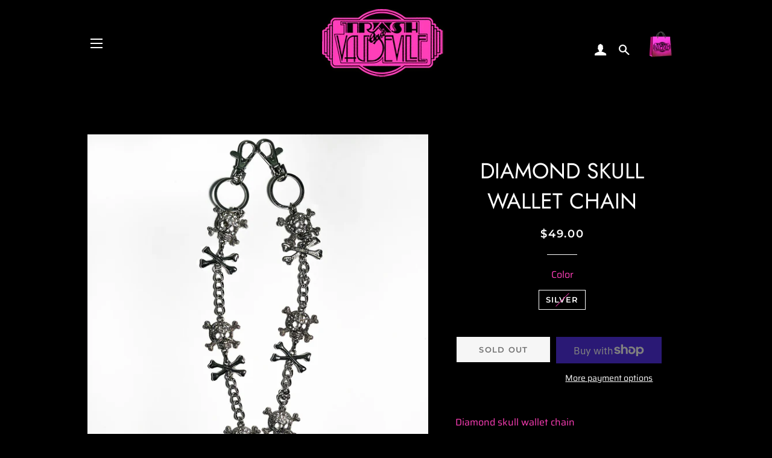

--- FILE ---
content_type: text/html; charset=utf-8
request_url: https://www.trashandvaudeville.com/products/diamond-skull-wallet-chain
body_size: 29280
content:
<!doctype html>
<html class="no-js" lang="en">
<head>

  <!-- Basic page needs ================================================== -->
  <meta charset="utf-8">
  <meta http-equiv="X-UA-Compatible" content="IE=edge,chrome=1">

  
    <link rel="shortcut icon" href="//www.trashandvaudeville.com/cdn/shop/files/favicon_32x32.png?v=1613774498" type="image/png" />
  

  <!-- Title and description ================================================== -->
  <title>
  DIAMOND SKULL WALLET CHAIN &ndash; trashandvaudeville
  </title>

  
  <meta name="description" content="Diamond skull wallet chain – 100% Aluminum – One Size *FINAL SALE – NO RETURNS OR EXCHANGES*">
  

  <!-- Helpers ================================================== -->
  <!-- /snippets/social-meta-tags.liquid -->




<meta property="og:site_name" content="trashandvaudeville">
<meta property="og:url" content="https://www.trashandvaudeville.com/products/diamond-skull-wallet-chain">
<meta property="og:title" content="DIAMOND SKULL WALLET CHAIN">
<meta property="og:type" content="product">
<meta property="og:description" content="Diamond skull wallet chain – 100% Aluminum – One Size *FINAL SALE – NO RETURNS OR EXCHANGES*">

  <meta property="og:price:amount" content="49.00">
  <meta property="og:price:currency" content="USD">

<meta property="og:image" content="http://www.trashandvaudeville.com/cdn/shop/products/AC1508_SILVER_2_1200x1200.jpg?v=1701986166"><meta property="og:image" content="http://www.trashandvaudeville.com/cdn/shop/products/AC1508_SILVER_CL4_1200x1200.jpg?v=1701986166"><meta property="og:image" content="http://www.trashandvaudeville.com/cdn/shop/products/AC1508_SILVER_CPSKULL_1200x1200.jpg?v=1701986166">
<meta property="og:image:secure_url" content="https://www.trashandvaudeville.com/cdn/shop/products/AC1508_SILVER_2_1200x1200.jpg?v=1701986166"><meta property="og:image:secure_url" content="https://www.trashandvaudeville.com/cdn/shop/products/AC1508_SILVER_CL4_1200x1200.jpg?v=1701986166"><meta property="og:image:secure_url" content="https://www.trashandvaudeville.com/cdn/shop/products/AC1508_SILVER_CPSKULL_1200x1200.jpg?v=1701986166">


  <meta name="twitter:site" content="@trashvaudeville">

<meta name="twitter:card" content="summary_large_image">
<meta name="twitter:title" content="DIAMOND SKULL WALLET CHAIN">
<meta name="twitter:description" content="Diamond skull wallet chain – 100% Aluminum – One Size *FINAL SALE – NO RETURNS OR EXCHANGES*">

  <link rel="canonical" href="https://www.trashandvaudeville.com/products/diamond-skull-wallet-chain">
  <meta name="viewport" content="width=device-width,initial-scale=1,shrink-to-fit=no">
  <meta name="theme-color" content="#ff3eb8">

  <!-- CSS ================================================== -->
  <link href="//www.trashandvaudeville.com/cdn/shop/t/7/assets/timber.scss.css?v=108199234374559991451764084793" rel="stylesheet" type="text/css" media="all" />
  <link href="//www.trashandvaudeville.com/cdn/shop/t/7/assets/theme.scss.css?v=90666253959556778661764084793" rel="stylesheet" type="text/css" media="all" />

  <!-- Sections ================================================== -->
  <script>
    window.theme = window.theme || {};
    theme.strings = {
      zoomClose: "Close (Esc)",
      zoomPrev: "Previous (Left arrow key)",
      zoomNext: "Next (Right arrow key)",
      moneyFormat: "${{amount}}",
      addressError: "Error looking up that address",
      addressNoResults: "No results for that address",
      addressQueryLimit: "You have exceeded the Google API usage limit. Consider upgrading to a \u003ca href=\"https:\/\/developers.google.com\/maps\/premium\/usage-limits\"\u003ePremium Plan\u003c\/a\u003e.",
      authError: "There was a problem authenticating your Google Maps account.",
      cartEmpty: "Your bag is currently empty.",
      cartCookie: "Enable cookies to use the shopping bag",
      cartSavings: "You're saving [savings]",
      productSlideLabel: "Slide [slide_number] of [slide_max]."
    };
    theme.settings = {
      cartType: "page",
      gridType: null
    };
  </script>

  <script src="//www.trashandvaudeville.com/cdn/shop/t/7/assets/jquery-2.2.3.min.js?v=86067869781408230331601471256" type="text/javascript"></script>

  <script src="//www.trashandvaudeville.com/cdn/shop/t/7/assets/lazysizes.min.js?v=155223123402716617051601471083" async="async"></script>

  <script src="//www.trashandvaudeville.com/cdn/shop/t/7/assets/theme.js?v=46626089158629854411601911184" defer="defer"></script>

  <!-- Header hook for plugins ================================================== -->
  <script>window.performance && window.performance.mark && window.performance.mark('shopify.content_for_header.start');</script><meta id="shopify-digital-wallet" name="shopify-digital-wallet" content="/22177999/digital_wallets/dialog">
<meta name="shopify-checkout-api-token" content="bc323e5c521c0140047d90802f005b47">
<meta id="in-context-paypal-metadata" data-shop-id="22177999" data-venmo-supported="false" data-environment="production" data-locale="en_US" data-paypal-v4="true" data-currency="USD">
<link rel="alternate" type="application/json+oembed" href="https://www.trashandvaudeville.com/products/diamond-skull-wallet-chain.oembed">
<script async="async" src="/checkouts/internal/preloads.js?locale=en-US"></script>
<link rel="preconnect" href="https://shop.app" crossorigin="anonymous">
<script async="async" src="https://shop.app/checkouts/internal/preloads.js?locale=en-US&shop_id=22177999" crossorigin="anonymous"></script>
<script id="apple-pay-shop-capabilities" type="application/json">{"shopId":22177999,"countryCode":"US","currencyCode":"USD","merchantCapabilities":["supports3DS"],"merchantId":"gid:\/\/shopify\/Shop\/22177999","merchantName":"trashandvaudeville","requiredBillingContactFields":["postalAddress","email","phone"],"requiredShippingContactFields":["postalAddress","email","phone"],"shippingType":"shipping","supportedNetworks":["visa","masterCard","amex","discover","elo","jcb"],"total":{"type":"pending","label":"trashandvaudeville","amount":"1.00"},"shopifyPaymentsEnabled":true,"supportsSubscriptions":true}</script>
<script id="shopify-features" type="application/json">{"accessToken":"bc323e5c521c0140047d90802f005b47","betas":["rich-media-storefront-analytics"],"domain":"www.trashandvaudeville.com","predictiveSearch":true,"shopId":22177999,"locale":"en"}</script>
<script>var Shopify = Shopify || {};
Shopify.shop = "trashandvaudeville.myshopify.com";
Shopify.locale = "en";
Shopify.currency = {"active":"USD","rate":"1.0"};
Shopify.country = "US";
Shopify.theme = {"name":"Brooklyn","id":83765362752,"schema_name":"Brooklyn","schema_version":"17.0.4","theme_store_id":730,"role":"main"};
Shopify.theme.handle = "null";
Shopify.theme.style = {"id":null,"handle":null};
Shopify.cdnHost = "www.trashandvaudeville.com/cdn";
Shopify.routes = Shopify.routes || {};
Shopify.routes.root = "/";</script>
<script type="module">!function(o){(o.Shopify=o.Shopify||{}).modules=!0}(window);</script>
<script>!function(o){function n(){var o=[];function n(){o.push(Array.prototype.slice.apply(arguments))}return n.q=o,n}var t=o.Shopify=o.Shopify||{};t.loadFeatures=n(),t.autoloadFeatures=n()}(window);</script>
<script>
  window.ShopifyPay = window.ShopifyPay || {};
  window.ShopifyPay.apiHost = "shop.app\/pay";
  window.ShopifyPay.redirectState = null;
</script>
<script id="shop-js-analytics" type="application/json">{"pageType":"product"}</script>
<script defer="defer" async type="module" src="//www.trashandvaudeville.com/cdn/shopifycloud/shop-js/modules/v2/client.init-shop-cart-sync_C5BV16lS.en.esm.js"></script>
<script defer="defer" async type="module" src="//www.trashandvaudeville.com/cdn/shopifycloud/shop-js/modules/v2/chunk.common_CygWptCX.esm.js"></script>
<script type="module">
  await import("//www.trashandvaudeville.com/cdn/shopifycloud/shop-js/modules/v2/client.init-shop-cart-sync_C5BV16lS.en.esm.js");
await import("//www.trashandvaudeville.com/cdn/shopifycloud/shop-js/modules/v2/chunk.common_CygWptCX.esm.js");

  window.Shopify.SignInWithShop?.initShopCartSync?.({"fedCMEnabled":true,"windoidEnabled":true});

</script>
<script>
  window.Shopify = window.Shopify || {};
  if (!window.Shopify.featureAssets) window.Shopify.featureAssets = {};
  window.Shopify.featureAssets['shop-js'] = {"shop-cart-sync":["modules/v2/client.shop-cart-sync_ZFArdW7E.en.esm.js","modules/v2/chunk.common_CygWptCX.esm.js"],"init-fed-cm":["modules/v2/client.init-fed-cm_CmiC4vf6.en.esm.js","modules/v2/chunk.common_CygWptCX.esm.js"],"shop-button":["modules/v2/client.shop-button_tlx5R9nI.en.esm.js","modules/v2/chunk.common_CygWptCX.esm.js"],"shop-cash-offers":["modules/v2/client.shop-cash-offers_DOA2yAJr.en.esm.js","modules/v2/chunk.common_CygWptCX.esm.js","modules/v2/chunk.modal_D71HUcav.esm.js"],"init-windoid":["modules/v2/client.init-windoid_sURxWdc1.en.esm.js","modules/v2/chunk.common_CygWptCX.esm.js"],"shop-toast-manager":["modules/v2/client.shop-toast-manager_ClPi3nE9.en.esm.js","modules/v2/chunk.common_CygWptCX.esm.js"],"init-shop-email-lookup-coordinator":["modules/v2/client.init-shop-email-lookup-coordinator_B8hsDcYM.en.esm.js","modules/v2/chunk.common_CygWptCX.esm.js"],"init-shop-cart-sync":["modules/v2/client.init-shop-cart-sync_C5BV16lS.en.esm.js","modules/v2/chunk.common_CygWptCX.esm.js"],"avatar":["modules/v2/client.avatar_BTnouDA3.en.esm.js"],"pay-button":["modules/v2/client.pay-button_FdsNuTd3.en.esm.js","modules/v2/chunk.common_CygWptCX.esm.js"],"init-customer-accounts":["modules/v2/client.init-customer-accounts_DxDtT_ad.en.esm.js","modules/v2/client.shop-login-button_C5VAVYt1.en.esm.js","modules/v2/chunk.common_CygWptCX.esm.js","modules/v2/chunk.modal_D71HUcav.esm.js"],"init-shop-for-new-customer-accounts":["modules/v2/client.init-shop-for-new-customer-accounts_ChsxoAhi.en.esm.js","modules/v2/client.shop-login-button_C5VAVYt1.en.esm.js","modules/v2/chunk.common_CygWptCX.esm.js","modules/v2/chunk.modal_D71HUcav.esm.js"],"shop-login-button":["modules/v2/client.shop-login-button_C5VAVYt1.en.esm.js","modules/v2/chunk.common_CygWptCX.esm.js","modules/v2/chunk.modal_D71HUcav.esm.js"],"init-customer-accounts-sign-up":["modules/v2/client.init-customer-accounts-sign-up_CPSyQ0Tj.en.esm.js","modules/v2/client.shop-login-button_C5VAVYt1.en.esm.js","modules/v2/chunk.common_CygWptCX.esm.js","modules/v2/chunk.modal_D71HUcav.esm.js"],"shop-follow-button":["modules/v2/client.shop-follow-button_Cva4Ekp9.en.esm.js","modules/v2/chunk.common_CygWptCX.esm.js","modules/v2/chunk.modal_D71HUcav.esm.js"],"checkout-modal":["modules/v2/client.checkout-modal_BPM8l0SH.en.esm.js","modules/v2/chunk.common_CygWptCX.esm.js","modules/v2/chunk.modal_D71HUcav.esm.js"],"lead-capture":["modules/v2/client.lead-capture_Bi8yE_yS.en.esm.js","modules/v2/chunk.common_CygWptCX.esm.js","modules/v2/chunk.modal_D71HUcav.esm.js"],"shop-login":["modules/v2/client.shop-login_D6lNrXab.en.esm.js","modules/v2/chunk.common_CygWptCX.esm.js","modules/v2/chunk.modal_D71HUcav.esm.js"],"payment-terms":["modules/v2/client.payment-terms_CZxnsJam.en.esm.js","modules/v2/chunk.common_CygWptCX.esm.js","modules/v2/chunk.modal_D71HUcav.esm.js"]};
</script>
<script id="__st">var __st={"a":22177999,"offset":-18000,"reqid":"f8520723-8a2f-4ab4-9256-cba206a4e8e8-1768662167","pageurl":"www.trashandvaudeville.com\/products\/diamond-skull-wallet-chain","u":"273cb6f8df52","p":"product","rtyp":"product","rid":6816720158784};</script>
<script>window.ShopifyPaypalV4VisibilityTracking = true;</script>
<script id="captcha-bootstrap">!function(){'use strict';const t='contact',e='account',n='new_comment',o=[[t,t],['blogs',n],['comments',n],[t,'customer']],c=[[e,'customer_login'],[e,'guest_login'],[e,'recover_customer_password'],[e,'create_customer']],r=t=>t.map((([t,e])=>`form[action*='/${t}']:not([data-nocaptcha='true']) input[name='form_type'][value='${e}']`)).join(','),a=t=>()=>t?[...document.querySelectorAll(t)].map((t=>t.form)):[];function s(){const t=[...o],e=r(t);return a(e)}const i='password',u='form_key',d=['recaptcha-v3-token','g-recaptcha-response','h-captcha-response',i],f=()=>{try{return window.sessionStorage}catch{return}},m='__shopify_v',_=t=>t.elements[u];function p(t,e,n=!1){try{const o=window.sessionStorage,c=JSON.parse(o.getItem(e)),{data:r}=function(t){const{data:e,action:n}=t;return t[m]||n?{data:e,action:n}:{data:t,action:n}}(c);for(const[e,n]of Object.entries(r))t.elements[e]&&(t.elements[e].value=n);n&&o.removeItem(e)}catch(o){console.error('form repopulation failed',{error:o})}}const l='form_type',E='cptcha';function T(t){t.dataset[E]=!0}const w=window,h=w.document,L='Shopify',v='ce_forms',y='captcha';let A=!1;((t,e)=>{const n=(g='f06e6c50-85a8-45c8-87d0-21a2b65856fe',I='https://cdn.shopify.com/shopifycloud/storefront-forms-hcaptcha/ce_storefront_forms_captcha_hcaptcha.v1.5.2.iife.js',D={infoText:'Protected by hCaptcha',privacyText:'Privacy',termsText:'Terms'},(t,e,n)=>{const o=w[L][v],c=o.bindForm;if(c)return c(t,g,e,D).then(n);var r;o.q.push([[t,g,e,D],n]),r=I,A||(h.body.append(Object.assign(h.createElement('script'),{id:'captcha-provider',async:!0,src:r})),A=!0)});var g,I,D;w[L]=w[L]||{},w[L][v]=w[L][v]||{},w[L][v].q=[],w[L][y]=w[L][y]||{},w[L][y].protect=function(t,e){n(t,void 0,e),T(t)},Object.freeze(w[L][y]),function(t,e,n,w,h,L){const[v,y,A,g]=function(t,e,n){const i=e?o:[],u=t?c:[],d=[...i,...u],f=r(d),m=r(i),_=r(d.filter((([t,e])=>n.includes(e))));return[a(f),a(m),a(_),s()]}(w,h,L),I=t=>{const e=t.target;return e instanceof HTMLFormElement?e:e&&e.form},D=t=>v().includes(t);t.addEventListener('submit',(t=>{const e=I(t);if(!e)return;const n=D(e)&&!e.dataset.hcaptchaBound&&!e.dataset.recaptchaBound,o=_(e),c=g().includes(e)&&(!o||!o.value);(n||c)&&t.preventDefault(),c&&!n&&(function(t){try{if(!f())return;!function(t){const e=f();if(!e)return;const n=_(t);if(!n)return;const o=n.value;o&&e.removeItem(o)}(t);const e=Array.from(Array(32),(()=>Math.random().toString(36)[2])).join('');!function(t,e){_(t)||t.append(Object.assign(document.createElement('input'),{type:'hidden',name:u})),t.elements[u].value=e}(t,e),function(t,e){const n=f();if(!n)return;const o=[...t.querySelectorAll(`input[type='${i}']`)].map((({name:t})=>t)),c=[...d,...o],r={};for(const[a,s]of new FormData(t).entries())c.includes(a)||(r[a]=s);n.setItem(e,JSON.stringify({[m]:1,action:t.action,data:r}))}(t,e)}catch(e){console.error('failed to persist form',e)}}(e),e.submit())}));const S=(t,e)=>{t&&!t.dataset[E]&&(n(t,e.some((e=>e===t))),T(t))};for(const o of['focusin','change'])t.addEventListener(o,(t=>{const e=I(t);D(e)&&S(e,y())}));const B=e.get('form_key'),M=e.get(l),P=B&&M;t.addEventListener('DOMContentLoaded',(()=>{const t=y();if(P)for(const e of t)e.elements[l].value===M&&p(e,B);[...new Set([...A(),...v().filter((t=>'true'===t.dataset.shopifyCaptcha))])].forEach((e=>S(e,t)))}))}(h,new URLSearchParams(w.location.search),n,t,e,['guest_login'])})(!0,!0)}();</script>
<script integrity="sha256-4kQ18oKyAcykRKYeNunJcIwy7WH5gtpwJnB7kiuLZ1E=" data-source-attribution="shopify.loadfeatures" defer="defer" src="//www.trashandvaudeville.com/cdn/shopifycloud/storefront/assets/storefront/load_feature-a0a9edcb.js" crossorigin="anonymous"></script>
<script crossorigin="anonymous" defer="defer" src="//www.trashandvaudeville.com/cdn/shopifycloud/storefront/assets/shopify_pay/storefront-65b4c6d7.js?v=20250812"></script>
<script data-source-attribution="shopify.dynamic_checkout.dynamic.init">var Shopify=Shopify||{};Shopify.PaymentButton=Shopify.PaymentButton||{isStorefrontPortableWallets:!0,init:function(){window.Shopify.PaymentButton.init=function(){};var t=document.createElement("script");t.src="https://www.trashandvaudeville.com/cdn/shopifycloud/portable-wallets/latest/portable-wallets.en.js",t.type="module",document.head.appendChild(t)}};
</script>
<script data-source-attribution="shopify.dynamic_checkout.buyer_consent">
  function portableWalletsHideBuyerConsent(e){var t=document.getElementById("shopify-buyer-consent"),n=document.getElementById("shopify-subscription-policy-button");t&&n&&(t.classList.add("hidden"),t.setAttribute("aria-hidden","true"),n.removeEventListener("click",e))}function portableWalletsShowBuyerConsent(e){var t=document.getElementById("shopify-buyer-consent"),n=document.getElementById("shopify-subscription-policy-button");t&&n&&(t.classList.remove("hidden"),t.removeAttribute("aria-hidden"),n.addEventListener("click",e))}window.Shopify?.PaymentButton&&(window.Shopify.PaymentButton.hideBuyerConsent=portableWalletsHideBuyerConsent,window.Shopify.PaymentButton.showBuyerConsent=portableWalletsShowBuyerConsent);
</script>
<script>
  function portableWalletsCleanup(e){e&&e.src&&console.error("Failed to load portable wallets script "+e.src);var t=document.querySelectorAll("shopify-accelerated-checkout .shopify-payment-button__skeleton, shopify-accelerated-checkout-cart .wallet-cart-button__skeleton"),e=document.getElementById("shopify-buyer-consent");for(let e=0;e<t.length;e++)t[e].remove();e&&e.remove()}function portableWalletsNotLoadedAsModule(e){e instanceof ErrorEvent&&"string"==typeof e.message&&e.message.includes("import.meta")&&"string"==typeof e.filename&&e.filename.includes("portable-wallets")&&(window.removeEventListener("error",portableWalletsNotLoadedAsModule),window.Shopify.PaymentButton.failedToLoad=e,"loading"===document.readyState?document.addEventListener("DOMContentLoaded",window.Shopify.PaymentButton.init):window.Shopify.PaymentButton.init())}window.addEventListener("error",portableWalletsNotLoadedAsModule);
</script>

<script type="module" src="https://www.trashandvaudeville.com/cdn/shopifycloud/portable-wallets/latest/portable-wallets.en.js" onError="portableWalletsCleanup(this)" crossorigin="anonymous"></script>
<script nomodule>
  document.addEventListener("DOMContentLoaded", portableWalletsCleanup);
</script>

<link id="shopify-accelerated-checkout-styles" rel="stylesheet" media="screen" href="https://www.trashandvaudeville.com/cdn/shopifycloud/portable-wallets/latest/accelerated-checkout-backwards-compat.css" crossorigin="anonymous">
<style id="shopify-accelerated-checkout-cart">
        #shopify-buyer-consent {
  margin-top: 1em;
  display: inline-block;
  width: 100%;
}

#shopify-buyer-consent.hidden {
  display: none;
}

#shopify-subscription-policy-button {
  background: none;
  border: none;
  padding: 0;
  text-decoration: underline;
  font-size: inherit;
  cursor: pointer;
}

#shopify-subscription-policy-button::before {
  box-shadow: none;
}

      </style>

<script>window.performance && window.performance.mark && window.performance.mark('shopify.content_for_header.end');</script>

  <script src="//www.trashandvaudeville.com/cdn/shop/t/7/assets/modernizr.min.js?v=21391054748206432451601471083" type="text/javascript"></script>

  
  

<link href="https://monorail-edge.shopifysvc.com" rel="dns-prefetch">
<script>(function(){if ("sendBeacon" in navigator && "performance" in window) {try {var session_token_from_headers = performance.getEntriesByType('navigation')[0].serverTiming.find(x => x.name == '_s').description;} catch {var session_token_from_headers = undefined;}var session_cookie_matches = document.cookie.match(/_shopify_s=([^;]*)/);var session_token_from_cookie = session_cookie_matches && session_cookie_matches.length === 2 ? session_cookie_matches[1] : "";var session_token = session_token_from_headers || session_token_from_cookie || "";function handle_abandonment_event(e) {var entries = performance.getEntries().filter(function(entry) {return /monorail-edge.shopifysvc.com/.test(entry.name);});if (!window.abandonment_tracked && entries.length === 0) {window.abandonment_tracked = true;var currentMs = Date.now();var navigation_start = performance.timing.navigationStart;var payload = {shop_id: 22177999,url: window.location.href,navigation_start,duration: currentMs - navigation_start,session_token,page_type: "product"};window.navigator.sendBeacon("https://monorail-edge.shopifysvc.com/v1/produce", JSON.stringify({schema_id: "online_store_buyer_site_abandonment/1.1",payload: payload,metadata: {event_created_at_ms: currentMs,event_sent_at_ms: currentMs}}));}}window.addEventListener('pagehide', handle_abandonment_event);}}());</script>
<script id="web-pixels-manager-setup">(function e(e,d,r,n,o){if(void 0===o&&(o={}),!Boolean(null===(a=null===(i=window.Shopify)||void 0===i?void 0:i.analytics)||void 0===a?void 0:a.replayQueue)){var i,a;window.Shopify=window.Shopify||{};var t=window.Shopify;t.analytics=t.analytics||{};var s=t.analytics;s.replayQueue=[],s.publish=function(e,d,r){return s.replayQueue.push([e,d,r]),!0};try{self.performance.mark("wpm:start")}catch(e){}var l=function(){var e={modern:/Edge?\/(1{2}[4-9]|1[2-9]\d|[2-9]\d{2}|\d{4,})\.\d+(\.\d+|)|Firefox\/(1{2}[4-9]|1[2-9]\d|[2-9]\d{2}|\d{4,})\.\d+(\.\d+|)|Chrom(ium|e)\/(9{2}|\d{3,})\.\d+(\.\d+|)|(Maci|X1{2}).+ Version\/(15\.\d+|(1[6-9]|[2-9]\d|\d{3,})\.\d+)([,.]\d+|)( \(\w+\)|)( Mobile\/\w+|) Safari\/|Chrome.+OPR\/(9{2}|\d{3,})\.\d+\.\d+|(CPU[ +]OS|iPhone[ +]OS|CPU[ +]iPhone|CPU IPhone OS|CPU iPad OS)[ +]+(15[._]\d+|(1[6-9]|[2-9]\d|\d{3,})[._]\d+)([._]\d+|)|Android:?[ /-](13[3-9]|1[4-9]\d|[2-9]\d{2}|\d{4,})(\.\d+|)(\.\d+|)|Android.+Firefox\/(13[5-9]|1[4-9]\d|[2-9]\d{2}|\d{4,})\.\d+(\.\d+|)|Android.+Chrom(ium|e)\/(13[3-9]|1[4-9]\d|[2-9]\d{2}|\d{4,})\.\d+(\.\d+|)|SamsungBrowser\/([2-9]\d|\d{3,})\.\d+/,legacy:/Edge?\/(1[6-9]|[2-9]\d|\d{3,})\.\d+(\.\d+|)|Firefox\/(5[4-9]|[6-9]\d|\d{3,})\.\d+(\.\d+|)|Chrom(ium|e)\/(5[1-9]|[6-9]\d|\d{3,})\.\d+(\.\d+|)([\d.]+$|.*Safari\/(?![\d.]+ Edge\/[\d.]+$))|(Maci|X1{2}).+ Version\/(10\.\d+|(1[1-9]|[2-9]\d|\d{3,})\.\d+)([,.]\d+|)( \(\w+\)|)( Mobile\/\w+|) Safari\/|Chrome.+OPR\/(3[89]|[4-9]\d|\d{3,})\.\d+\.\d+|(CPU[ +]OS|iPhone[ +]OS|CPU[ +]iPhone|CPU IPhone OS|CPU iPad OS)[ +]+(10[._]\d+|(1[1-9]|[2-9]\d|\d{3,})[._]\d+)([._]\d+|)|Android:?[ /-](13[3-9]|1[4-9]\d|[2-9]\d{2}|\d{4,})(\.\d+|)(\.\d+|)|Mobile Safari.+OPR\/([89]\d|\d{3,})\.\d+\.\d+|Android.+Firefox\/(13[5-9]|1[4-9]\d|[2-9]\d{2}|\d{4,})\.\d+(\.\d+|)|Android.+Chrom(ium|e)\/(13[3-9]|1[4-9]\d|[2-9]\d{2}|\d{4,})\.\d+(\.\d+|)|Android.+(UC? ?Browser|UCWEB|U3)[ /]?(15\.([5-9]|\d{2,})|(1[6-9]|[2-9]\d|\d{3,})\.\d+)\.\d+|SamsungBrowser\/(5\.\d+|([6-9]|\d{2,})\.\d+)|Android.+MQ{2}Browser\/(14(\.(9|\d{2,})|)|(1[5-9]|[2-9]\d|\d{3,})(\.\d+|))(\.\d+|)|K[Aa][Ii]OS\/(3\.\d+|([4-9]|\d{2,})\.\d+)(\.\d+|)/},d=e.modern,r=e.legacy,n=navigator.userAgent;return n.match(d)?"modern":n.match(r)?"legacy":"unknown"}(),u="modern"===l?"modern":"legacy",c=(null!=n?n:{modern:"",legacy:""})[u],f=function(e){return[e.baseUrl,"/wpm","/b",e.hashVersion,"modern"===e.buildTarget?"m":"l",".js"].join("")}({baseUrl:d,hashVersion:r,buildTarget:u}),m=function(e){var d=e.version,r=e.bundleTarget,n=e.surface,o=e.pageUrl,i=e.monorailEndpoint;return{emit:function(e){var a=e.status,t=e.errorMsg,s=(new Date).getTime(),l=JSON.stringify({metadata:{event_sent_at_ms:s},events:[{schema_id:"web_pixels_manager_load/3.1",payload:{version:d,bundle_target:r,page_url:o,status:a,surface:n,error_msg:t},metadata:{event_created_at_ms:s}}]});if(!i)return console&&console.warn&&console.warn("[Web Pixels Manager] No Monorail endpoint provided, skipping logging."),!1;try{return self.navigator.sendBeacon.bind(self.navigator)(i,l)}catch(e){}var u=new XMLHttpRequest;try{return u.open("POST",i,!0),u.setRequestHeader("Content-Type","text/plain"),u.send(l),!0}catch(e){return console&&console.warn&&console.warn("[Web Pixels Manager] Got an unhandled error while logging to Monorail."),!1}}}}({version:r,bundleTarget:l,surface:e.surface,pageUrl:self.location.href,monorailEndpoint:e.monorailEndpoint});try{o.browserTarget=l,function(e){var d=e.src,r=e.async,n=void 0===r||r,o=e.onload,i=e.onerror,a=e.sri,t=e.scriptDataAttributes,s=void 0===t?{}:t,l=document.createElement("script"),u=document.querySelector("head"),c=document.querySelector("body");if(l.async=n,l.src=d,a&&(l.integrity=a,l.crossOrigin="anonymous"),s)for(var f in s)if(Object.prototype.hasOwnProperty.call(s,f))try{l.dataset[f]=s[f]}catch(e){}if(o&&l.addEventListener("load",o),i&&l.addEventListener("error",i),u)u.appendChild(l);else{if(!c)throw new Error("Did not find a head or body element to append the script");c.appendChild(l)}}({src:f,async:!0,onload:function(){if(!function(){var e,d;return Boolean(null===(d=null===(e=window.Shopify)||void 0===e?void 0:e.analytics)||void 0===d?void 0:d.initialized)}()){var d=window.webPixelsManager.init(e)||void 0;if(d){var r=window.Shopify.analytics;r.replayQueue.forEach((function(e){var r=e[0],n=e[1],o=e[2];d.publishCustomEvent(r,n,o)})),r.replayQueue=[],r.publish=d.publishCustomEvent,r.visitor=d.visitor,r.initialized=!0}}},onerror:function(){return m.emit({status:"failed",errorMsg:"".concat(f," has failed to load")})},sri:function(e){var d=/^sha384-[A-Za-z0-9+/=]+$/;return"string"==typeof e&&d.test(e)}(c)?c:"",scriptDataAttributes:o}),m.emit({status:"loading"})}catch(e){m.emit({status:"failed",errorMsg:(null==e?void 0:e.message)||"Unknown error"})}}})({shopId: 22177999,storefrontBaseUrl: "https://www.trashandvaudeville.com",extensionsBaseUrl: "https://extensions.shopifycdn.com/cdn/shopifycloud/web-pixels-manager",monorailEndpoint: "https://monorail-edge.shopifysvc.com/unstable/produce_batch",surface: "storefront-renderer",enabledBetaFlags: ["2dca8a86"],webPixelsConfigList: [{"id":"shopify-app-pixel","configuration":"{}","eventPayloadVersion":"v1","runtimeContext":"STRICT","scriptVersion":"0450","apiClientId":"shopify-pixel","type":"APP","privacyPurposes":["ANALYTICS","MARKETING"]},{"id":"shopify-custom-pixel","eventPayloadVersion":"v1","runtimeContext":"LAX","scriptVersion":"0450","apiClientId":"shopify-pixel","type":"CUSTOM","privacyPurposes":["ANALYTICS","MARKETING"]}],isMerchantRequest: false,initData: {"shop":{"name":"trashandvaudeville","paymentSettings":{"currencyCode":"USD"},"myshopifyDomain":"trashandvaudeville.myshopify.com","countryCode":"US","storefrontUrl":"https:\/\/www.trashandvaudeville.com"},"customer":null,"cart":null,"checkout":null,"productVariants":[{"price":{"amount":49.0,"currencyCode":"USD"},"product":{"title":"DIAMOND SKULL WALLET CHAIN","vendor":"Tripp NYC","id":"6816720158784","untranslatedTitle":"DIAMOND SKULL WALLET CHAIN","url":"\/products\/diamond-skull-wallet-chain","type":"Wallet Chain"},"id":"39923808600128","image":{"src":"\/\/www.trashandvaudeville.com\/cdn\/shop\/products\/AC1508_SILVER_2.jpg?v=1701986166"},"sku":"AC1508-SIL-O\/S","title":"SILVER","untranslatedTitle":"SILVER"}],"purchasingCompany":null},},"https://www.trashandvaudeville.com/cdn","fcfee988w5aeb613cpc8e4bc33m6693e112",{"modern":"","legacy":""},{"shopId":"22177999","storefrontBaseUrl":"https:\/\/www.trashandvaudeville.com","extensionBaseUrl":"https:\/\/extensions.shopifycdn.com\/cdn\/shopifycloud\/web-pixels-manager","surface":"storefront-renderer","enabledBetaFlags":"[\"2dca8a86\"]","isMerchantRequest":"false","hashVersion":"fcfee988w5aeb613cpc8e4bc33m6693e112","publish":"custom","events":"[[\"page_viewed\",{}],[\"product_viewed\",{\"productVariant\":{\"price\":{\"amount\":49.0,\"currencyCode\":\"USD\"},\"product\":{\"title\":\"DIAMOND SKULL WALLET CHAIN\",\"vendor\":\"Tripp NYC\",\"id\":\"6816720158784\",\"untranslatedTitle\":\"DIAMOND SKULL WALLET CHAIN\",\"url\":\"\/products\/diamond-skull-wallet-chain\",\"type\":\"Wallet Chain\"},\"id\":\"39923808600128\",\"image\":{\"src\":\"\/\/www.trashandvaudeville.com\/cdn\/shop\/products\/AC1508_SILVER_2.jpg?v=1701986166\"},\"sku\":\"AC1508-SIL-O\/S\",\"title\":\"SILVER\",\"untranslatedTitle\":\"SILVER\"}}]]"});</script><script>
  window.ShopifyAnalytics = window.ShopifyAnalytics || {};
  window.ShopifyAnalytics.meta = window.ShopifyAnalytics.meta || {};
  window.ShopifyAnalytics.meta.currency = 'USD';
  var meta = {"product":{"id":6816720158784,"gid":"gid:\/\/shopify\/Product\/6816720158784","vendor":"Tripp NYC","type":"Wallet Chain","handle":"diamond-skull-wallet-chain","variants":[{"id":39923808600128,"price":4900,"name":"DIAMOND SKULL WALLET CHAIN - SILVER","public_title":"SILVER","sku":"AC1508-SIL-O\/S"}],"remote":false},"page":{"pageType":"product","resourceType":"product","resourceId":6816720158784,"requestId":"f8520723-8a2f-4ab4-9256-cba206a4e8e8-1768662167"}};
  for (var attr in meta) {
    window.ShopifyAnalytics.meta[attr] = meta[attr];
  }
</script>
<script class="analytics">
  (function () {
    var customDocumentWrite = function(content) {
      var jquery = null;

      if (window.jQuery) {
        jquery = window.jQuery;
      } else if (window.Checkout && window.Checkout.$) {
        jquery = window.Checkout.$;
      }

      if (jquery) {
        jquery('body').append(content);
      }
    };

    var hasLoggedConversion = function(token) {
      if (token) {
        return document.cookie.indexOf('loggedConversion=' + token) !== -1;
      }
      return false;
    }

    var setCookieIfConversion = function(token) {
      if (token) {
        var twoMonthsFromNow = new Date(Date.now());
        twoMonthsFromNow.setMonth(twoMonthsFromNow.getMonth() + 2);

        document.cookie = 'loggedConversion=' + token + '; expires=' + twoMonthsFromNow;
      }
    }

    var trekkie = window.ShopifyAnalytics.lib = window.trekkie = window.trekkie || [];
    if (trekkie.integrations) {
      return;
    }
    trekkie.methods = [
      'identify',
      'page',
      'ready',
      'track',
      'trackForm',
      'trackLink'
    ];
    trekkie.factory = function(method) {
      return function() {
        var args = Array.prototype.slice.call(arguments);
        args.unshift(method);
        trekkie.push(args);
        return trekkie;
      };
    };
    for (var i = 0; i < trekkie.methods.length; i++) {
      var key = trekkie.methods[i];
      trekkie[key] = trekkie.factory(key);
    }
    trekkie.load = function(config) {
      trekkie.config = config || {};
      trekkie.config.initialDocumentCookie = document.cookie;
      var first = document.getElementsByTagName('script')[0];
      var script = document.createElement('script');
      script.type = 'text/javascript';
      script.onerror = function(e) {
        var scriptFallback = document.createElement('script');
        scriptFallback.type = 'text/javascript';
        scriptFallback.onerror = function(error) {
                var Monorail = {
      produce: function produce(monorailDomain, schemaId, payload) {
        var currentMs = new Date().getTime();
        var event = {
          schema_id: schemaId,
          payload: payload,
          metadata: {
            event_created_at_ms: currentMs,
            event_sent_at_ms: currentMs
          }
        };
        return Monorail.sendRequest("https://" + monorailDomain + "/v1/produce", JSON.stringify(event));
      },
      sendRequest: function sendRequest(endpointUrl, payload) {
        // Try the sendBeacon API
        if (window && window.navigator && typeof window.navigator.sendBeacon === 'function' && typeof window.Blob === 'function' && !Monorail.isIos12()) {
          var blobData = new window.Blob([payload], {
            type: 'text/plain'
          });

          if (window.navigator.sendBeacon(endpointUrl, blobData)) {
            return true;
          } // sendBeacon was not successful

        } // XHR beacon

        var xhr = new XMLHttpRequest();

        try {
          xhr.open('POST', endpointUrl);
          xhr.setRequestHeader('Content-Type', 'text/plain');
          xhr.send(payload);
        } catch (e) {
          console.log(e);
        }

        return false;
      },
      isIos12: function isIos12() {
        return window.navigator.userAgent.lastIndexOf('iPhone; CPU iPhone OS 12_') !== -1 || window.navigator.userAgent.lastIndexOf('iPad; CPU OS 12_') !== -1;
      }
    };
    Monorail.produce('monorail-edge.shopifysvc.com',
      'trekkie_storefront_load_errors/1.1',
      {shop_id: 22177999,
      theme_id: 83765362752,
      app_name: "storefront",
      context_url: window.location.href,
      source_url: "//www.trashandvaudeville.com/cdn/s/trekkie.storefront.cd680fe47e6c39ca5d5df5f0a32d569bc48c0f27.min.js"});

        };
        scriptFallback.async = true;
        scriptFallback.src = '//www.trashandvaudeville.com/cdn/s/trekkie.storefront.cd680fe47e6c39ca5d5df5f0a32d569bc48c0f27.min.js';
        first.parentNode.insertBefore(scriptFallback, first);
      };
      script.async = true;
      script.src = '//www.trashandvaudeville.com/cdn/s/trekkie.storefront.cd680fe47e6c39ca5d5df5f0a32d569bc48c0f27.min.js';
      first.parentNode.insertBefore(script, first);
    };
    trekkie.load(
      {"Trekkie":{"appName":"storefront","development":false,"defaultAttributes":{"shopId":22177999,"isMerchantRequest":null,"themeId":83765362752,"themeCityHash":"14956239912113910660","contentLanguage":"en","currency":"USD","eventMetadataId":"9a919186-e24c-466d-b43c-8d83bb2cabb8"},"isServerSideCookieWritingEnabled":true,"monorailRegion":"shop_domain","enabledBetaFlags":["65f19447"]},"Session Attribution":{},"S2S":{"facebookCapiEnabled":false,"source":"trekkie-storefront-renderer","apiClientId":580111}}
    );

    var loaded = false;
    trekkie.ready(function() {
      if (loaded) return;
      loaded = true;

      window.ShopifyAnalytics.lib = window.trekkie;

      var originalDocumentWrite = document.write;
      document.write = customDocumentWrite;
      try { window.ShopifyAnalytics.merchantGoogleAnalytics.call(this); } catch(error) {};
      document.write = originalDocumentWrite;

      window.ShopifyAnalytics.lib.page(null,{"pageType":"product","resourceType":"product","resourceId":6816720158784,"requestId":"f8520723-8a2f-4ab4-9256-cba206a4e8e8-1768662167","shopifyEmitted":true});

      var match = window.location.pathname.match(/checkouts\/(.+)\/(thank_you|post_purchase)/)
      var token = match? match[1]: undefined;
      if (!hasLoggedConversion(token)) {
        setCookieIfConversion(token);
        window.ShopifyAnalytics.lib.track("Viewed Product",{"currency":"USD","variantId":39923808600128,"productId":6816720158784,"productGid":"gid:\/\/shopify\/Product\/6816720158784","name":"DIAMOND SKULL WALLET CHAIN - SILVER","price":"49.00","sku":"AC1508-SIL-O\/S","brand":"Tripp NYC","variant":"SILVER","category":"Wallet Chain","nonInteraction":true,"remote":false},undefined,undefined,{"shopifyEmitted":true});
      window.ShopifyAnalytics.lib.track("monorail:\/\/trekkie_storefront_viewed_product\/1.1",{"currency":"USD","variantId":39923808600128,"productId":6816720158784,"productGid":"gid:\/\/shopify\/Product\/6816720158784","name":"DIAMOND SKULL WALLET CHAIN - SILVER","price":"49.00","sku":"AC1508-SIL-O\/S","brand":"Tripp NYC","variant":"SILVER","category":"Wallet Chain","nonInteraction":true,"remote":false,"referer":"https:\/\/www.trashandvaudeville.com\/products\/diamond-skull-wallet-chain"});
      }
    });


        var eventsListenerScript = document.createElement('script');
        eventsListenerScript.async = true;
        eventsListenerScript.src = "//www.trashandvaudeville.com/cdn/shopifycloud/storefront/assets/shop_events_listener-3da45d37.js";
        document.getElementsByTagName('head')[0].appendChild(eventsListenerScript);

})();</script>
<script
  defer
  src="https://www.trashandvaudeville.com/cdn/shopifycloud/perf-kit/shopify-perf-kit-3.0.4.min.js"
  data-application="storefront-renderer"
  data-shop-id="22177999"
  data-render-region="gcp-us-central1"
  data-page-type="product"
  data-theme-instance-id="83765362752"
  data-theme-name="Brooklyn"
  data-theme-version="17.0.4"
  data-monorail-region="shop_domain"
  data-resource-timing-sampling-rate="10"
  data-shs="true"
  data-shs-beacon="true"
  data-shs-export-with-fetch="true"
  data-shs-logs-sample-rate="1"
  data-shs-beacon-endpoint="https://www.trashandvaudeville.com/api/collect"
></script>
</head>


<body id="diamond-skull-wallet-chain" class="template-product">

  <div id="shopify-section-header" class="shopify-section"><style data-shopify>.header-wrapper .site-nav__link,
  .header-wrapper .site-header__logo a,
  .header-wrapper .site-nav__dropdown-link,
  .header-wrapper .site-nav--has-dropdown > a.nav-focus,
  .header-wrapper .site-nav--has-dropdown.nav-hover > a,
  .header-wrapper .site-nav--has-dropdown:hover > a {
    color: #ffffff;
  }

  .header-wrapper .site-header__logo a:hover,
  .header-wrapper .site-header__logo a:focus,
  .header-wrapper .site-nav__link:hover,
  .header-wrapper .site-nav__link:focus,
  .header-wrapper .site-nav--has-dropdown a:hover,
  .header-wrapper .site-nav--has-dropdown > a.nav-focus:hover,
  .header-wrapper .site-nav--has-dropdown > a.nav-focus:focus,
  .header-wrapper .site-nav--has-dropdown .site-nav__link:hover,
  .header-wrapper .site-nav--has-dropdown .site-nav__link:focus,
  .header-wrapper .site-nav--has-dropdown.nav-hover > a:hover,
  .header-wrapper .site-nav__dropdown a:focus {
    color: rgba(255, 255, 255, 0.75);
  }

  .header-wrapper .burger-icon,
  .header-wrapper .site-nav--has-dropdown:hover > a:before,
  .header-wrapper .site-nav--has-dropdown > a.nav-focus:before,
  .header-wrapper .site-nav--has-dropdown.nav-hover > a:before {
    background: #ffffff;
  }

  .header-wrapper .site-nav__link:hover .burger-icon {
    background: rgba(255, 255, 255, 0.75);
  }

  .site-header__logo img {
    max-width: 210px;
  }

  @media screen and (max-width: 768px) {
    .site-header__logo img {
      max-width: 100%;
    }
  }</style><div data-section-id="header" data-section-type="header-section" data-template="product">
  <div id="NavDrawer" class="drawer drawer--left">
      <div class="drawer__inner drawer-left__inner">

    

    <ul class="mobile-nav">
      
        
          <li class="mobile-nav__item">
            <div class="mobile-nav__has-sublist">
              <a
                href="/collections/men"
                class="mobile-nav__link"
                id="Label-1"
                >Men</a>
              <div class="mobile-nav__toggle">
                <button type="button" class="mobile-nav__toggle-btn icon-fallback-text" aria-controls="Linklist-1" aria-expanded="false">
                  <span class="icon-fallback-text mobile-nav__toggle-open">
                    <span class="icon icon-plus" aria-hidden="true"></span>
                    <span class="fallback-text">Expand submenu Men</span>
                  </span>
                  <span class="icon-fallback-text mobile-nav__toggle-close">
                    <span class="icon icon-minus" aria-hidden="true"></span>
                    <span class="fallback-text">Collapse submenu Men</span>
                  </span>
                </button>
              </div>
            </div>
            <ul class="mobile-nav__sublist" id="Linklist-1" aria-labelledby="Label-1" role="navigation">
              
              
                
                <li class="mobile-nav__item">
                  <a
                    href="/collections/pants-slim-men"
                    class="mobile-nav__link"
                    >
                      Pants Slim
                  </a>
                </li>
                
              
                
                <li class="mobile-nav__item">
                  <a
                    href="/collections/pants-baggy-men"
                    class="mobile-nav__link"
                    >
                      Pants Baggy
                  </a>
                </li>
                
              
                
                <li class="mobile-nav__item">
                  <a
                    href="/collections/jeans-men"
                    class="mobile-nav__link"
                    >
                      Jeans
                  </a>
                </li>
                
              
                
                <li class="mobile-nav__item">
                  <a
                    href="/collections/shorts-men"
                    class="mobile-nav__link"
                    >
                      Shorts
                  </a>
                </li>
                
              
                
                <li class="mobile-nav__item">
                  <div class="mobile-nav__has-sublist">
                    <a
                      href="/collections/accessories-men"
                      class="mobile-nav__link"
                      id="Label-1-5"
                      >
                        Accessories
                    </a>
                    <div class="mobile-nav__toggle">
                      <button type="button" class="mobile-nav__toggle-btn icon-fallback-text" aria-controls="Linklist-1-5" aria-expanded="false">
                        <span class="icon-fallback-text mobile-nav__toggle-open">
                          <span class="icon icon-plus" aria-hidden="true"></span>
                          <span class="fallback-text">Expand submenu Men</span>
                        </span>
                        <span class="icon-fallback-text mobile-nav__toggle-close">
                          <span class="icon icon-minus" aria-hidden="true"></span>
                          <span class="fallback-text">Collapse submenu Men</span>
                        </span>
                      </button>
                    </div>
                  </div>
                  <ul class="mobile-nav__sublist mobile-nav__subsublist" id="Linklist-1-5" aria-labelledby="Label-1-5" role="navigation">
                    
                      <li class="mobile-nav__item">
                        <a
                          href="/collections/belts-accessories-men"
                          class="mobile-nav__link"
                          >
                            Belts
                        </a>
                      </li>
                    
                      <li class="mobile-nav__item">
                        <a
                          href="/collections/cuffs-accessories-men"
                          class="mobile-nav__link"
                          >
                            Cuffs
                        </a>
                      </li>
                    
                      <li class="mobile-nav__item">
                        <a
                          href="/collections/hats-scarves-accessories-men"
                          class="mobile-nav__link"
                          >
                            Hats &amp; Scarves
                        </a>
                      </li>
                    
                      <li class="mobile-nav__item">
                        <a
                          href="/collections/jewelery-accessories-men"
                          class="mobile-nav__link"
                          >
                            Jewelry
                        </a>
                      </li>
                    
                      <li class="mobile-nav__item">
                        <a
                          href="/collections/bootstraps-accessories-men"
                          class="mobile-nav__link"
                          >
                            Bootstraps
                        </a>
                      </li>
                    
                      <li class="mobile-nav__item">
                        <a
                          href="/collections/patches-accessories-men"
                          class="mobile-nav__link"
                          >
                            Patches
                        </a>
                      </li>
                    
                      <li class="mobile-nav__item">
                        <a
                          href="/collections/gloves-accessories-men"
                          class="mobile-nav__link"
                          >
                            Gloves
                        </a>
                      </li>
                    
                      <li class="mobile-nav__item">
                        <a
                          href="/collections/ties-accessories-men"
                          class="mobile-nav__link"
                          >
                            Ties
                        </a>
                      </li>
                    
                  </ul>
                </li>
                
              
                
                <li class="mobile-nav__item">
                  <div class="mobile-nav__has-sublist">
                    <a
                      href="/collections/shoes-men"
                      class="mobile-nav__link"
                      id="Label-1-6"
                      >
                        Shoes
                    </a>
                    <div class="mobile-nav__toggle">
                      <button type="button" class="mobile-nav__toggle-btn icon-fallback-text" aria-controls="Linklist-1-6" aria-expanded="false">
                        <span class="icon-fallback-text mobile-nav__toggle-open">
                          <span class="icon icon-plus" aria-hidden="true"></span>
                          <span class="fallback-text">Expand submenu Men</span>
                        </span>
                        <span class="icon-fallback-text mobile-nav__toggle-close">
                          <span class="icon icon-minus" aria-hidden="true"></span>
                          <span class="fallback-text">Collapse submenu Men</span>
                        </span>
                      </button>
                    </div>
                  </div>
                  <ul class="mobile-nav__sublist mobile-nav__subsublist" id="Linklist-1-6" aria-labelledby="Label-1-6" role="navigation">
                    
                      <li class="mobile-nav__item">
                        <a
                          href="/collections/sneakers-shoes-men"
                          class="mobile-nav__link"
                          >
                            Sneakers
                        </a>
                      </li>
                    
                      <li class="mobile-nav__item">
                        <a
                          href="/collections/creepers-shoes-men"
                          class="mobile-nav__link"
                          >
                            Creepers
                        </a>
                      </li>
                    
                      <li class="mobile-nav__item">
                        <a
                          href="/collections/black-basics-shoes-men"
                          class="mobile-nav__link"
                          >
                            Black Basics
                        </a>
                      </li>
                    
                      <li class="mobile-nav__item">
                        <a
                          href="/collections/winklepickers-shoes-men"
                          class="mobile-nav__link"
                          >
                            Winklepickers
                        </a>
                      </li>
                    
                      <li class="mobile-nav__item">
                        <a
                          href="/collections/boots-shoes-men"
                          class="mobile-nav__link"
                          >
                            Boots
                        </a>
                      </li>
                    
                  </ul>
                </li>
                
              
                
                <li class="mobile-nav__item">
                  <a
                    href="/collections/tops-men"
                    class="mobile-nav__link"
                    >
                      Tops
                  </a>
                </li>
                
              
                
                <li class="mobile-nav__item">
                  <a
                    href="/collections/shop-by-print-men"
                    class="mobile-nav__link"
                    >
                      Print
                  </a>
                </li>
                
              
                
                <li class="mobile-nav__item">
                  <a
                    href="/collections/jackets-men"
                    class="mobile-nav__link"
                    >
                      Jackets
                  </a>
                </li>
                
              
                
                <li class="mobile-nav__item">
                  <a
                    href="/collections/black-basics-men"
                    class="mobile-nav__link"
                    >
                      Black Basics
                  </a>
                </li>
                
              
                
                <li class="mobile-nav__item">
                  <a
                    href="/collections/kilts-men"
                    class="mobile-nav__link"
                    >
                      Kilts
                  </a>
                </li>
                
              
                
                <li class="mobile-nav__item">
                  <a
                    href="/collections/dark-street-men"
                    class="mobile-nav__link"
                    >
                      Dark Street
                  </a>
                </li>
                
              
                
                <li class="mobile-nav__item">
                  <a
                    href="/collections/rock-tees-men"
                    class="mobile-nav__link"
                    >
                      Rock Tees
                  </a>
                </li>
                
              
            </ul>
          </li>

          
      
        
          <li class="mobile-nav__item">
            <div class="mobile-nav__has-sublist">
              <a
                href="/collections/women"
                class="mobile-nav__link"
                id="Label-2"
                >Women</a>
              <div class="mobile-nav__toggle">
                <button type="button" class="mobile-nav__toggle-btn icon-fallback-text" aria-controls="Linklist-2" aria-expanded="false">
                  <span class="icon-fallback-text mobile-nav__toggle-open">
                    <span class="icon icon-plus" aria-hidden="true"></span>
                    <span class="fallback-text">Expand submenu Women</span>
                  </span>
                  <span class="icon-fallback-text mobile-nav__toggle-close">
                    <span class="icon icon-minus" aria-hidden="true"></span>
                    <span class="fallback-text">Collapse submenu Women</span>
                  </span>
                </button>
              </div>
            </div>
            <ul class="mobile-nav__sublist" id="Linklist-2" aria-labelledby="Label-2" role="navigation">
              
              
                
                <li class="mobile-nav__item">
                  <a
                    href="/collections/jeans-women"
                    class="mobile-nav__link"
                    >
                      Jeans
                  </a>
                </li>
                
              
                
                <li class="mobile-nav__item">
                  <div class="mobile-nav__has-sublist">
                    <a
                      href="/collections/accessories-women"
                      class="mobile-nav__link"
                      id="Label-2-2"
                      >
                        Accessories
                    </a>
                    <div class="mobile-nav__toggle">
                      <button type="button" class="mobile-nav__toggle-btn icon-fallback-text" aria-controls="Linklist-2-2" aria-expanded="false">
                        <span class="icon-fallback-text mobile-nav__toggle-open">
                          <span class="icon icon-plus" aria-hidden="true"></span>
                          <span class="fallback-text">Expand submenu Women</span>
                        </span>
                        <span class="icon-fallback-text mobile-nav__toggle-close">
                          <span class="icon icon-minus" aria-hidden="true"></span>
                          <span class="fallback-text">Collapse submenu Women</span>
                        </span>
                      </button>
                    </div>
                  </div>
                  <ul class="mobile-nav__sublist mobile-nav__subsublist" id="Linklist-2-2" aria-labelledby="Label-2-2" role="navigation">
                    
                      <li class="mobile-nav__item">
                        <a
                          href="/collections/gloves-armwarmers-accessories-women"
                          class="mobile-nav__link"
                          >
                            Gloves &amp; Armwarmers
                        </a>
                      </li>
                    
                      <li class="mobile-nav__item">
                        <a
                          href="/collections/belts-accessories-women"
                          class="mobile-nav__link"
                          >
                            Belts
                        </a>
                      </li>
                    
                      <li class="mobile-nav__item">
                        <a
                          href="/collections/bags-wallets-accessories-women"
                          class="mobile-nav__link"
                          >
                            Bags &amp; Wallets
                        </a>
                      </li>
                    
                      <li class="mobile-nav__item">
                        <a
                          href="/collections/hats-scarves-accessories-women"
                          class="mobile-nav__link"
                          >
                            Hats &amp; Scarves
                        </a>
                      </li>
                    
                      <li class="mobile-nav__item">
                        <a
                          href="/collections/bootstrapps-accessories-women"
                          class="mobile-nav__link"
                          >
                            Bootstraps
                        </a>
                      </li>
                    
                      <li class="mobile-nav__item">
                        <a
                          href="/collections/patches-accessories-women"
                          class="mobile-nav__link"
                          >
                            Patches
                        </a>
                      </li>
                    
                  </ul>
                </li>
                
              
                
                <li class="mobile-nav__item">
                  <div class="mobile-nav__has-sublist">
                    <a
                      href="/collections/shoes-women"
                      class="mobile-nav__link"
                      id="Label-2-3"
                      >
                        Shoes
                    </a>
                    <div class="mobile-nav__toggle">
                      <button type="button" class="mobile-nav__toggle-btn icon-fallback-text" aria-controls="Linklist-2-3" aria-expanded="false">
                        <span class="icon-fallback-text mobile-nav__toggle-open">
                          <span class="icon icon-plus" aria-hidden="true"></span>
                          <span class="fallback-text">Expand submenu Women</span>
                        </span>
                        <span class="icon-fallback-text mobile-nav__toggle-close">
                          <span class="icon icon-minus" aria-hidden="true"></span>
                          <span class="fallback-text">Collapse submenu Women</span>
                        </span>
                      </button>
                    </div>
                  </div>
                  <ul class="mobile-nav__sublist mobile-nav__subsublist" id="Linklist-2-3" aria-labelledby="Label-2-3" role="navigation">
                    
                      <li class="mobile-nav__item">
                        <a
                          href="/collections/creepers-shoes-women"
                          class="mobile-nav__link"
                          >
                            Creepers
                        </a>
                      </li>
                    
                      <li class="mobile-nav__item">
                        <a
                          href="/collections/black-basics-shoes-women"
                          class="mobile-nav__link"
                          >
                            Black Basics
                        </a>
                      </li>
                    
                      <li class="mobile-nav__item">
                        <a
                          href="/collections/winklepickers-shoes-women"
                          class="mobile-nav__link"
                          >
                            Winklepickers
                        </a>
                      </li>
                    
                      <li class="mobile-nav__item">
                        <a
                          href="/collections/boots-shoes-women"
                          class="mobile-nav__link"
                          >
                            Boots
                        </a>
                      </li>
                    
                      <li class="mobile-nav__item">
                        <a
                          href="/collections/heels-shoes-women"
                          class="mobile-nav__link"
                          >
                            Heels
                        </a>
                      </li>
                    
                      <li class="mobile-nav__item">
                        <a
                          href="/collections/platforms-shoes-women"
                          class="mobile-nav__link"
                          >
                            Platforms
                        </a>
                      </li>
                    
                  </ul>
                </li>
                
              
                
                <li class="mobile-nav__item">
                  <div class="mobile-nav__has-sublist">
                    <a
                      href="/collections/bottoms-women"
                      class="mobile-nav__link"
                      id="Label-2-4"
                      >
                        Bottoms
                    </a>
                    <div class="mobile-nav__toggle">
                      <button type="button" class="mobile-nav__toggle-btn icon-fallback-text" aria-controls="Linklist-2-4" aria-expanded="false">
                        <span class="icon-fallback-text mobile-nav__toggle-open">
                          <span class="icon icon-plus" aria-hidden="true"></span>
                          <span class="fallback-text">Expand submenu Women</span>
                        </span>
                        <span class="icon-fallback-text mobile-nav__toggle-close">
                          <span class="icon icon-minus" aria-hidden="true"></span>
                          <span class="fallback-text">Collapse submenu Women</span>
                        </span>
                      </button>
                    </div>
                  </div>
                  <ul class="mobile-nav__sublist mobile-nav__subsublist" id="Linklist-2-4" aria-labelledby="Label-2-4" role="navigation">
                    
                      <li class="mobile-nav__item">
                        <a
                          href="/collections/leggings-bottoms-women"
                          class="mobile-nav__link"
                          >
                            Leggings
                        </a>
                      </li>
                    
                      <li class="mobile-nav__item">
                        <a
                          href="/collections/shorts-bottoms-women"
                          class="mobile-nav__link"
                          >
                            Shorts
                        </a>
                      </li>
                    
                      <li class="mobile-nav__item">
                        <a
                          href="/collections/skirts-bottoms-women"
                          class="mobile-nav__link"
                          >
                            Skirts
                        </a>
                      </li>
                    
                      <li class="mobile-nav__item">
                        <a
                          href="/collections/bondage-bottoms-women"
                          class="mobile-nav__link"
                          >
                            Bondage
                        </a>
                      </li>
                    
                  </ul>
                </li>
                
              
                
                <li class="mobile-nav__item">
                  <div class="mobile-nav__has-sublist">
                    <a
                      href="/collections/tops-women"
                      class="mobile-nav__link"
                      id="Label-2-5"
                      >
                        Tops
                    </a>
                    <div class="mobile-nav__toggle">
                      <button type="button" class="mobile-nav__toggle-btn icon-fallback-text" aria-controls="Linklist-2-5" aria-expanded="false">
                        <span class="icon-fallback-text mobile-nav__toggle-open">
                          <span class="icon icon-plus" aria-hidden="true"></span>
                          <span class="fallback-text">Expand submenu Women</span>
                        </span>
                        <span class="icon-fallback-text mobile-nav__toggle-close">
                          <span class="icon icon-minus" aria-hidden="true"></span>
                          <span class="fallback-text">Collapse submenu Women</span>
                        </span>
                      </button>
                    </div>
                  </div>
                  <ul class="mobile-nav__sublist mobile-nav__subsublist" id="Linklist-2-5" aria-labelledby="Label-2-5" role="navigation">
                    
                      <li class="mobile-nav__item">
                        <a
                          href="/collections/t-shirts-tops-women"
                          class="mobile-nav__link"
                          >
                            T-Shirts
                        </a>
                      </li>
                    
                      <li class="mobile-nav__item">
                        <a
                          href="/collections/tanks-tops-women"
                          class="mobile-nav__link"
                          >
                            Tanks
                        </a>
                      </li>
                    
                      <li class="mobile-nav__item">
                        <a
                          href="/collections/sweaters-tops-women"
                          class="mobile-nav__link"
                          >
                            Sweaters
                        </a>
                      </li>
                    
                      <li class="mobile-nav__item">
                        <a
                          href="/collections/bodysuits-tops-women"
                          class="mobile-nav__link"
                          >
                            Bodysuits
                        </a>
                      </li>
                    
                      <li class="mobile-nav__item">
                        <a
                          href="/collections/corsets-tops-women"
                          class="mobile-nav__link"
                          >
                            Corsets
                        </a>
                      </li>
                    
                      <li class="mobile-nav__item">
                        <a
                          href="/collections/fishnet-tops-women"
                          class="mobile-nav__link"
                          >
                            Fishnet
                        </a>
                      </li>
                    
                      <li class="mobile-nav__item">
                        <a
                          href="/collections/shirts-tops-women"
                          class="mobile-nav__link"
                          >
                            Shirts
                        </a>
                      </li>
                    
                      <li class="mobile-nav__item">
                        <a
                          href="/collections/jackets-tops-women"
                          class="mobile-nav__link"
                          >
                            Jackets
                        </a>
                      </li>
                    
                      <li class="mobile-nav__item">
                        <a
                          href="/collections/hoodies-tops-women"
                          class="mobile-nav__link"
                          >
                            Hoodies
                        </a>
                      </li>
                    
                  </ul>
                </li>
                
              
                
                <li class="mobile-nav__item">
                  <a
                    href="/collections/jackets-women"
                    class="mobile-nav__link"
                    >
                      Jackets
                  </a>
                </li>
                
              
                
                <li class="mobile-nav__item">
                  <a
                    href="/collections/vests-women"
                    class="mobile-nav__link"
                    >
                      Vests
                  </a>
                </li>
                
              
                
                <li class="mobile-nav__item">
                  <a
                    href="/collections/dresses-women"
                    class="mobile-nav__link"
                    >
                      Dresses
                  </a>
                </li>
                
              
                
                <li class="mobile-nav__item">
                  <a
                    href="/collections/plus-size-women"
                    class="mobile-nav__link"
                    >
                      Plus Size
                  </a>
                </li>
                
              
                
                <li class="mobile-nav__item">
                  <a
                    href="/collections/rock-tees-women"
                    class="mobile-nav__link"
                    >
                      Rock Tees
                  </a>
                </li>
                
              
                
                <li class="mobile-nav__item">
                  <a
                    href="/collections/black-basics-women"
                    class="mobile-nav__link"
                    >
                      Black Basics
                  </a>
                </li>
                
              
                
                <li class="mobile-nav__item">
                  <a
                    href="/collections/shop-by-print-women"
                    class="mobile-nav__link"
                    >
                      Print
                  </a>
                </li>
                
              
                
                <li class="mobile-nav__item">
                  <a
                    href="/collections/dark-street-women"
                    class="mobile-nav__link"
                    >
                      Dark Street
                  </a>
                </li>
                
              
            </ul>
          </li>

          
      
        
          <li class="mobile-nav__item">
            <div class="mobile-nav__has-sublist">
              <a
                href="/collections/accessories"
                class="mobile-nav__link"
                id="Label-3"
                >Accessories</a>
              <div class="mobile-nav__toggle">
                <button type="button" class="mobile-nav__toggle-btn icon-fallback-text" aria-controls="Linklist-3" aria-expanded="false">
                  <span class="icon-fallback-text mobile-nav__toggle-open">
                    <span class="icon icon-plus" aria-hidden="true"></span>
                    <span class="fallback-text">Expand submenu Accessories</span>
                  </span>
                  <span class="icon-fallback-text mobile-nav__toggle-close">
                    <span class="icon icon-minus" aria-hidden="true"></span>
                    <span class="fallback-text">Collapse submenu Accessories</span>
                  </span>
                </button>
              </div>
            </div>
            <ul class="mobile-nav__sublist" id="Linklist-3" aria-labelledby="Label-3" role="navigation">
              
              
                
                <li class="mobile-nav__item">
                  <div class="mobile-nav__has-sublist">
                    <a
                      href="/collections/accessories-men"
                      class="mobile-nav__link"
                      id="Label-3-1"
                      >
                        Men
                    </a>
                    <div class="mobile-nav__toggle">
                      <button type="button" class="mobile-nav__toggle-btn icon-fallback-text" aria-controls="Linklist-3-1" aria-expanded="false">
                        <span class="icon-fallback-text mobile-nav__toggle-open">
                          <span class="icon icon-plus" aria-hidden="true"></span>
                          <span class="fallback-text">Expand submenu Accessories</span>
                        </span>
                        <span class="icon-fallback-text mobile-nav__toggle-close">
                          <span class="icon icon-minus" aria-hidden="true"></span>
                          <span class="fallback-text">Collapse submenu Accessories</span>
                        </span>
                      </button>
                    </div>
                  </div>
                  <ul class="mobile-nav__sublist mobile-nav__subsublist" id="Linklist-3-1" aria-labelledby="Label-3-1" role="navigation">
                    
                      <li class="mobile-nav__item">
                        <a
                          href="/collections/belts-accessories-men"
                          class="mobile-nav__link"
                          >
                            Belts
                        </a>
                      </li>
                    
                      <li class="mobile-nav__item">
                        <a
                          href="/collections/hats-scarves-accessories-men"
                          class="mobile-nav__link"
                          >
                            Hats &amp; Scarves
                        </a>
                      </li>
                    
                      <li class="mobile-nav__item">
                        <a
                          href="/collections/bootstraps-accessories-men"
                          class="mobile-nav__link"
                          >
                            Bootstraps
                        </a>
                      </li>
                    
                      <li class="mobile-nav__item">
                        <a
                          href="/collections/patches-accessories-men"
                          class="mobile-nav__link"
                          >
                            Patches
                        </a>
                      </li>
                    
                      <li class="mobile-nav__item">
                        <a
                          href="/collections/gloves-accessories-men"
                          class="mobile-nav__link"
                          >
                            Gloves
                        </a>
                      </li>
                    
                      <li class="mobile-nav__item">
                        <a
                          href="/collections/ties-accessories-men"
                          class="mobile-nav__link"
                          >
                            Ties
                        </a>
                      </li>
                    
                  </ul>
                </li>
                
              
                
                <li class="mobile-nav__item">
                  <div class="mobile-nav__has-sublist">
                    <a
                      href="/collections/accessories-women"
                      class="mobile-nav__link"
                      id="Label-3-2"
                      >
                        Women
                    </a>
                    <div class="mobile-nav__toggle">
                      <button type="button" class="mobile-nav__toggle-btn icon-fallback-text" aria-controls="Linklist-3-2" aria-expanded="false">
                        <span class="icon-fallback-text mobile-nav__toggle-open">
                          <span class="icon icon-plus" aria-hidden="true"></span>
                          <span class="fallback-text">Expand submenu Accessories</span>
                        </span>
                        <span class="icon-fallback-text mobile-nav__toggle-close">
                          <span class="icon icon-minus" aria-hidden="true"></span>
                          <span class="fallback-text">Collapse submenu Accessories</span>
                        </span>
                      </button>
                    </div>
                  </div>
                  <ul class="mobile-nav__sublist mobile-nav__subsublist" id="Linklist-3-2" aria-labelledby="Label-3-2" role="navigation">
                    
                      <li class="mobile-nav__item">
                        <a
                          href="/collections/gloves-armwarmers-accessories-women"
                          class="mobile-nav__link"
                          >
                            Gloves &amp; Armwarmers
                        </a>
                      </li>
                    
                      <li class="mobile-nav__item">
                        <a
                          href="/collections/belts-accessories-women"
                          class="mobile-nav__link"
                          >
                            Belts
                        </a>
                      </li>
                    
                      <li class="mobile-nav__item">
                        <a
                          href="/collections/bags-wallets-accessories-women"
                          class="mobile-nav__link"
                          >
                            Bags &amp; Wallets
                        </a>
                      </li>
                    
                      <li class="mobile-nav__item">
                        <a
                          href="/collections/hats-scarves-accessories-women"
                          class="mobile-nav__link"
                          >
                            Hats &amp; Scarves
                        </a>
                      </li>
                    
                      <li class="mobile-nav__item">
                        <a
                          href="/collections/bootstrapps-accessories-women"
                          class="mobile-nav__link"
                          >
                            Bootstraps
                        </a>
                      </li>
                    
                      <li class="mobile-nav__item">
                        <a
                          href="/collections/patches-accessories-women"
                          class="mobile-nav__link"
                          >
                            Patches
                        </a>
                      </li>
                    
                  </ul>
                </li>
                
              
            </ul>
          </li>

          
      
        
          <li class="mobile-nav__item">
            <div class="mobile-nav__has-sublist">
              <a
                href="/collections/shoes"
                class="mobile-nav__link"
                id="Label-4"
                >Shoes</a>
              <div class="mobile-nav__toggle">
                <button type="button" class="mobile-nav__toggle-btn icon-fallback-text" aria-controls="Linklist-4" aria-expanded="false">
                  <span class="icon-fallback-text mobile-nav__toggle-open">
                    <span class="icon icon-plus" aria-hidden="true"></span>
                    <span class="fallback-text">Expand submenu Shoes</span>
                  </span>
                  <span class="icon-fallback-text mobile-nav__toggle-close">
                    <span class="icon icon-minus" aria-hidden="true"></span>
                    <span class="fallback-text">Collapse submenu Shoes</span>
                  </span>
                </button>
              </div>
            </div>
            <ul class="mobile-nav__sublist" id="Linklist-4" aria-labelledby="Label-4" role="navigation">
              
              
                
                <li class="mobile-nav__item">
                  <div class="mobile-nav__has-sublist">
                    <a
                      href="/collections/shoes-men"
                      class="mobile-nav__link"
                      id="Label-4-1"
                      >
                        Men
                    </a>
                    <div class="mobile-nav__toggle">
                      <button type="button" class="mobile-nav__toggle-btn icon-fallback-text" aria-controls="Linklist-4-1" aria-expanded="false">
                        <span class="icon-fallback-text mobile-nav__toggle-open">
                          <span class="icon icon-plus" aria-hidden="true"></span>
                          <span class="fallback-text">Expand submenu Shoes</span>
                        </span>
                        <span class="icon-fallback-text mobile-nav__toggle-close">
                          <span class="icon icon-minus" aria-hidden="true"></span>
                          <span class="fallback-text">Collapse submenu Shoes</span>
                        </span>
                      </button>
                    </div>
                  </div>
                  <ul class="mobile-nav__sublist mobile-nav__subsublist" id="Linklist-4-1" aria-labelledby="Label-4-1" role="navigation">
                    
                      <li class="mobile-nav__item">
                        <a
                          href="/collections/sneakers-shoes-men"
                          class="mobile-nav__link"
                          >
                            Sneakers
                        </a>
                      </li>
                    
                      <li class="mobile-nav__item">
                        <a
                          href="/collections/creepers-shoes-men"
                          class="mobile-nav__link"
                          >
                            Creepers
                        </a>
                      </li>
                    
                      <li class="mobile-nav__item">
                        <a
                          href="/collections/black-basics-shoes-men"
                          class="mobile-nav__link"
                          >
                            Black Basics
                        </a>
                      </li>
                    
                      <li class="mobile-nav__item">
                        <a
                          href="/collections/winklepickers-shoes-men"
                          class="mobile-nav__link"
                          >
                            Winklepickers
                        </a>
                      </li>
                    
                      <li class="mobile-nav__item">
                        <a
                          href="/collections/boots-shoes-men"
                          class="mobile-nav__link"
                          >
                            Boots
                        </a>
                      </li>
                    
                  </ul>
                </li>
                
              
                
                <li class="mobile-nav__item">
                  <div class="mobile-nav__has-sublist">
                    <a
                      href="/collections/shoes-women"
                      class="mobile-nav__link"
                      id="Label-4-2"
                      >
                        Women
                    </a>
                    <div class="mobile-nav__toggle">
                      <button type="button" class="mobile-nav__toggle-btn icon-fallback-text" aria-controls="Linklist-4-2" aria-expanded="false">
                        <span class="icon-fallback-text mobile-nav__toggle-open">
                          <span class="icon icon-plus" aria-hidden="true"></span>
                          <span class="fallback-text">Expand submenu Shoes</span>
                        </span>
                        <span class="icon-fallback-text mobile-nav__toggle-close">
                          <span class="icon icon-minus" aria-hidden="true"></span>
                          <span class="fallback-text">Collapse submenu Shoes</span>
                        </span>
                      </button>
                    </div>
                  </div>
                  <ul class="mobile-nav__sublist mobile-nav__subsublist" id="Linklist-4-2" aria-labelledby="Label-4-2" role="navigation">
                    
                      <li class="mobile-nav__item">
                        <a
                          href="/collections/creepers-shoes-women"
                          class="mobile-nav__link"
                          >
                            Creepers
                        </a>
                      </li>
                    
                      <li class="mobile-nav__item">
                        <a
                          href="/collections/black-basics-shoes-women"
                          class="mobile-nav__link"
                          >
                            Black Basics
                        </a>
                      </li>
                    
                      <li class="mobile-nav__item">
                        <a
                          href="/collections/winklepickers-shoes-women"
                          class="mobile-nav__link"
                          >
                            Winklepickers
                        </a>
                      </li>
                    
                      <li class="mobile-nav__item">
                        <a
                          href="/collections/boots-shoes-women"
                          class="mobile-nav__link"
                          >
                            Boots
                        </a>
                      </li>
                    
                      <li class="mobile-nav__item">
                        <a
                          href="/collections/heels-shoes-women"
                          class="mobile-nav__link"
                          >
                            Heels
                        </a>
                      </li>
                    
                      <li class="mobile-nav__item">
                        <a
                          href="/collections/platforms-shoes-women"
                          class="mobile-nav__link"
                          >
                            Platforms
                        </a>
                      </li>
                    
                  </ul>
                </li>
                
              
            </ul>
          </li>

          
      
        

          <li class="mobile-nav__item">
            <a
              href="/collections/sale"
              class="mobile-nav__link"
              >
                Sale
            </a>
          </li>

        
      
      
      <li class="mobile-nav__spacer"></li>

      
      
        
          <li class="mobile-nav__item mobile-nav__item--secondary">
            <a href="https://www.trashandvaudeville.com/customer_authentication/redirect?locale=en&amp;region_country=US" id="customer_login_link">Log In</a>
          </li>
          <li class="mobile-nav__item mobile-nav__item--secondary">
            <a href="https://shopify.com/22177999/account?locale=en" id="customer_register_link">Create Account</a>
          </li>
        
      
      
        <li class="mobile-nav__item mobile-nav__item--secondary"><a href="/search">Search</a></li>
      
        <li class="mobile-nav__item mobile-nav__item--secondary"><a href="/pages/trash-and-vaudeville-history">History</a></li>
      
        <li class="mobile-nav__item mobile-nav__item--secondary"><a href="/pages/trash-and-vaudeville-nyc-retail-store">Retail Store</a></li>
      
        <li class="mobile-nav__item mobile-nav__item--secondary"><a href="/blogs/press">Press</a></li>
      
        <li class="mobile-nav__item mobile-nav__item--secondary"><a href="/pages/help">Help</a></li>
      
        <li class="mobile-nav__item mobile-nav__item--secondary"><a href="/pages/accessibility">Accessibility</a></li>
      
    </ul>
    <!-- //mobile-nav -->
  </div>


  </div>
  <div class="header-container drawer__header-container">
    <div class="header-wrapper" data-header-wrapper>
      

      <header class="site-header" role="banner">
        <div class="wrapper">
          <div class="grid--full grid--table">
            <div class="grid__item large--hide large--one-sixth one-quarter">
              <div class="site-nav--open site-nav--mobile">
                <button type="button" class="icon-fallback-text site-nav__link site-nav__link--burger js-drawer-open-button-left" aria-controls="NavDrawer">
                  <span class="burger-icon burger-icon--top"></span>
                  <span class="burger-icon burger-icon--mid"></span>
                  <span class="burger-icon burger-icon--bottom"></span>
                  <span class="fallback-text">Site navigation</span>
                </button>
              </div>
            </div>
            <div class="grid__item large--one-third medium-down--one-half">
              
              
                <div class="h1 site-header__logo large--left" itemscope itemtype="http://schema.org/Organization">
              
                

                <a href="/" itemprop="url" class="site-header__logo-link">
                  
                    <img class="site-header__logo-image" src="//www.trashandvaudeville.com/cdn/shop/files/logo_Trash-and-Vaudeville_210x.png?v=1613774497" srcset="//www.trashandvaudeville.com/cdn/shop/files/logo_Trash-and-Vaudeville_210x.png?v=1613774497 1x, //www.trashandvaudeville.com/cdn/shop/files/logo_Trash-and-Vaudeville_210x@2x.png?v=1613774497 2x" alt="trashandvaudeville" itemprop="logo">

                    
                  
                </a>
              
                </div>
              
            </div>
            <nav class="grid__item large--two-thirds large--text-right medium-down--hide" role="navigation">
              
              <!-- begin site-nav -->
              <ul class="site-nav" id="AccessibleNav">
                
                  
                  
                    <li
                      class="site-nav__item site-nav--has-dropdown "
                      aria-haspopup="true"
                      data-meganav-type="parent">
                      <a
                        href="/collections/men"
                        class="site-nav__link"
                        data-meganav-type="parent"
                        aria-controls="MenuParent-1"
                        aria-expanded="false"
                        >
                          Men
                          <span class="icon icon-arrow-down" aria-hidden="true"></span>
                      </a>
                      <ul
                        id="MenuParent-1"
                        class="site-nav__dropdown site-nav--has-grandchildren"
                        data-meganav-dropdown>
                        
                          
                            <li>
                              <a
                                href="/collections/pants-slim-men"
                                class="site-nav__dropdown-link"
                                data-meganav-type="child"
                                
                                tabindex="-1">
                                  Pants Slim
                              </a>
                            </li>
                          
                        
                          
                            <li>
                              <a
                                href="/collections/pants-baggy-men"
                                class="site-nav__dropdown-link"
                                data-meganav-type="child"
                                
                                tabindex="-1">
                                  Pants Baggy
                              </a>
                            </li>
                          
                        
                          
                            <li>
                              <a
                                href="/collections/jeans-men"
                                class="site-nav__dropdown-link"
                                data-meganav-type="child"
                                
                                tabindex="-1">
                                  Jeans
                              </a>
                            </li>
                          
                        
                          
                            <li>
                              <a
                                href="/collections/shorts-men"
                                class="site-nav__dropdown-link"
                                data-meganav-type="child"
                                
                                tabindex="-1">
                                  Shorts
                              </a>
                            </li>
                          
                        
                          
                          
                            <li
                              class="site-nav__item site-nav--has-dropdown site-nav--has-dropdown-grandchild "
                              aria-haspopup="true">
                              <a
                                href="/collections/accessories-men"
                                class="site-nav__dropdown-link"
                                aria-controls="MenuChildren-1-5"
                                data-meganav-type="parent"
                                
                                tabindex="-1">
                                  Accessories
                                  <span class="icon icon-arrow-down" aria-hidden="true"></span>
                              </a>
                              <div class="site-nav__dropdown-grandchild">
                                <ul
                                  id="MenuChildren-1-5"
                                  data-meganav-dropdown>
                                  
                                    <li>
                                      <a
                                        href="/collections/belts-accessories-men"
                                        class="site-nav__dropdown-link"
                                        data-meganav-type="child"
                                        
                                        tabindex="-1">
                                          Belts
                                        </a>
                                    </li>
                                  
                                    <li>
                                      <a
                                        href="/collections/cuffs-accessories-men"
                                        class="site-nav__dropdown-link"
                                        data-meganav-type="child"
                                        
                                        tabindex="-1">
                                          Cuffs
                                        </a>
                                    </li>
                                  
                                    <li>
                                      <a
                                        href="/collections/hats-scarves-accessories-men"
                                        class="site-nav__dropdown-link"
                                        data-meganav-type="child"
                                        
                                        tabindex="-1">
                                          Hats &amp; Scarves
                                        </a>
                                    </li>
                                  
                                    <li>
                                      <a
                                        href="/collections/jewelery-accessories-men"
                                        class="site-nav__dropdown-link"
                                        data-meganav-type="child"
                                        
                                        tabindex="-1">
                                          Jewelry
                                        </a>
                                    </li>
                                  
                                    <li>
                                      <a
                                        href="/collections/bootstraps-accessories-men"
                                        class="site-nav__dropdown-link"
                                        data-meganav-type="child"
                                        
                                        tabindex="-1">
                                          Bootstraps
                                        </a>
                                    </li>
                                  
                                    <li>
                                      <a
                                        href="/collections/patches-accessories-men"
                                        class="site-nav__dropdown-link"
                                        data-meganav-type="child"
                                        
                                        tabindex="-1">
                                          Patches
                                        </a>
                                    </li>
                                  
                                    <li>
                                      <a
                                        href="/collections/gloves-accessories-men"
                                        class="site-nav__dropdown-link"
                                        data-meganav-type="child"
                                        
                                        tabindex="-1">
                                          Gloves
                                        </a>
                                    </li>
                                  
                                    <li>
                                      <a
                                        href="/collections/ties-accessories-men"
                                        class="site-nav__dropdown-link"
                                        data-meganav-type="child"
                                        
                                        tabindex="-1">
                                          Ties
                                        </a>
                                    </li>
                                  
                                </ul>
                              </div>
                            </li>
                          
                        
                          
                          
                            <li
                              class="site-nav__item site-nav--has-dropdown site-nav--has-dropdown-grandchild "
                              aria-haspopup="true">
                              <a
                                href="/collections/shoes-men"
                                class="site-nav__dropdown-link"
                                aria-controls="MenuChildren-1-6"
                                data-meganav-type="parent"
                                
                                tabindex="-1">
                                  Shoes
                                  <span class="icon icon-arrow-down" aria-hidden="true"></span>
                              </a>
                              <div class="site-nav__dropdown-grandchild">
                                <ul
                                  id="MenuChildren-1-6"
                                  data-meganav-dropdown>
                                  
                                    <li>
                                      <a
                                        href="/collections/sneakers-shoes-men"
                                        class="site-nav__dropdown-link"
                                        data-meganav-type="child"
                                        
                                        tabindex="-1">
                                          Sneakers
                                        </a>
                                    </li>
                                  
                                    <li>
                                      <a
                                        href="/collections/creepers-shoes-men"
                                        class="site-nav__dropdown-link"
                                        data-meganav-type="child"
                                        
                                        tabindex="-1">
                                          Creepers
                                        </a>
                                    </li>
                                  
                                    <li>
                                      <a
                                        href="/collections/black-basics-shoes-men"
                                        class="site-nav__dropdown-link"
                                        data-meganav-type="child"
                                        
                                        tabindex="-1">
                                          Black Basics
                                        </a>
                                    </li>
                                  
                                    <li>
                                      <a
                                        href="/collections/winklepickers-shoes-men"
                                        class="site-nav__dropdown-link"
                                        data-meganav-type="child"
                                        
                                        tabindex="-1">
                                          Winklepickers
                                        </a>
                                    </li>
                                  
                                    <li>
                                      <a
                                        href="/collections/boots-shoes-men"
                                        class="site-nav__dropdown-link"
                                        data-meganav-type="child"
                                        
                                        tabindex="-1">
                                          Boots
                                        </a>
                                    </li>
                                  
                                </ul>
                              </div>
                            </li>
                          
                        
                          
                            <li>
                              <a
                                href="/collections/tops-men"
                                class="site-nav__dropdown-link"
                                data-meganav-type="child"
                                
                                tabindex="-1">
                                  Tops
                              </a>
                            </li>
                          
                        
                          
                            <li>
                              <a
                                href="/collections/shop-by-print-men"
                                class="site-nav__dropdown-link"
                                data-meganav-type="child"
                                
                                tabindex="-1">
                                  Print
                              </a>
                            </li>
                          
                        
                          
                            <li>
                              <a
                                href="/collections/jackets-men"
                                class="site-nav__dropdown-link"
                                data-meganav-type="child"
                                
                                tabindex="-1">
                                  Jackets
                              </a>
                            </li>
                          
                        
                          
                            <li>
                              <a
                                href="/collections/black-basics-men"
                                class="site-nav__dropdown-link"
                                data-meganav-type="child"
                                
                                tabindex="-1">
                                  Black Basics
                              </a>
                            </li>
                          
                        
                          
                            <li>
                              <a
                                href="/collections/kilts-men"
                                class="site-nav__dropdown-link"
                                data-meganav-type="child"
                                
                                tabindex="-1">
                                  Kilts
                              </a>
                            </li>
                          
                        
                          
                            <li>
                              <a
                                href="/collections/dark-street-men"
                                class="site-nav__dropdown-link"
                                data-meganav-type="child"
                                
                                tabindex="-1">
                                  Dark Street
                              </a>
                            </li>
                          
                        
                          
                            <li>
                              <a
                                href="/collections/rock-tees-men"
                                class="site-nav__dropdown-link"
                                data-meganav-type="child"
                                
                                tabindex="-1">
                                  Rock Tees
                              </a>
                            </li>
                          
                        
                      </ul>
                    </li>
                  
                
                  
                  
                    <li
                      class="site-nav__item site-nav--has-dropdown "
                      aria-haspopup="true"
                      data-meganav-type="parent">
                      <a
                        href="/collections/women"
                        class="site-nav__link"
                        data-meganav-type="parent"
                        aria-controls="MenuParent-2"
                        aria-expanded="false"
                        >
                          Women
                          <span class="icon icon-arrow-down" aria-hidden="true"></span>
                      </a>
                      <ul
                        id="MenuParent-2"
                        class="site-nav__dropdown site-nav--has-grandchildren"
                        data-meganav-dropdown>
                        
                          
                            <li>
                              <a
                                href="/collections/jeans-women"
                                class="site-nav__dropdown-link"
                                data-meganav-type="child"
                                
                                tabindex="-1">
                                  Jeans
                              </a>
                            </li>
                          
                        
                          
                          
                            <li
                              class="site-nav__item site-nav--has-dropdown site-nav--has-dropdown-grandchild "
                              aria-haspopup="true">
                              <a
                                href="/collections/accessories-women"
                                class="site-nav__dropdown-link"
                                aria-controls="MenuChildren-2-2"
                                data-meganav-type="parent"
                                
                                tabindex="-1">
                                  Accessories
                                  <span class="icon icon-arrow-down" aria-hidden="true"></span>
                              </a>
                              <div class="site-nav__dropdown-grandchild">
                                <ul
                                  id="MenuChildren-2-2"
                                  data-meganav-dropdown>
                                  
                                    <li>
                                      <a
                                        href="/collections/gloves-armwarmers-accessories-women"
                                        class="site-nav__dropdown-link"
                                        data-meganav-type="child"
                                        
                                        tabindex="-1">
                                          Gloves &amp; Armwarmers
                                        </a>
                                    </li>
                                  
                                    <li>
                                      <a
                                        href="/collections/belts-accessories-women"
                                        class="site-nav__dropdown-link"
                                        data-meganav-type="child"
                                        
                                        tabindex="-1">
                                          Belts
                                        </a>
                                    </li>
                                  
                                    <li>
                                      <a
                                        href="/collections/bags-wallets-accessories-women"
                                        class="site-nav__dropdown-link"
                                        data-meganav-type="child"
                                        
                                        tabindex="-1">
                                          Bags &amp; Wallets
                                        </a>
                                    </li>
                                  
                                    <li>
                                      <a
                                        href="/collections/hats-scarves-accessories-women"
                                        class="site-nav__dropdown-link"
                                        data-meganav-type="child"
                                        
                                        tabindex="-1">
                                          Hats &amp; Scarves
                                        </a>
                                    </li>
                                  
                                    <li>
                                      <a
                                        href="/collections/bootstrapps-accessories-women"
                                        class="site-nav__dropdown-link"
                                        data-meganav-type="child"
                                        
                                        tabindex="-1">
                                          Bootstraps
                                        </a>
                                    </li>
                                  
                                    <li>
                                      <a
                                        href="/collections/patches-accessories-women"
                                        class="site-nav__dropdown-link"
                                        data-meganav-type="child"
                                        
                                        tabindex="-1">
                                          Patches
                                        </a>
                                    </li>
                                  
                                </ul>
                              </div>
                            </li>
                          
                        
                          
                          
                            <li
                              class="site-nav__item site-nav--has-dropdown site-nav--has-dropdown-grandchild "
                              aria-haspopup="true">
                              <a
                                href="/collections/shoes-women"
                                class="site-nav__dropdown-link"
                                aria-controls="MenuChildren-2-3"
                                data-meganav-type="parent"
                                
                                tabindex="-1">
                                  Shoes
                                  <span class="icon icon-arrow-down" aria-hidden="true"></span>
                              </a>
                              <div class="site-nav__dropdown-grandchild">
                                <ul
                                  id="MenuChildren-2-3"
                                  data-meganav-dropdown>
                                  
                                    <li>
                                      <a
                                        href="/collections/creepers-shoes-women"
                                        class="site-nav__dropdown-link"
                                        data-meganav-type="child"
                                        
                                        tabindex="-1">
                                          Creepers
                                        </a>
                                    </li>
                                  
                                    <li>
                                      <a
                                        href="/collections/black-basics-shoes-women"
                                        class="site-nav__dropdown-link"
                                        data-meganav-type="child"
                                        
                                        tabindex="-1">
                                          Black Basics
                                        </a>
                                    </li>
                                  
                                    <li>
                                      <a
                                        href="/collections/winklepickers-shoes-women"
                                        class="site-nav__dropdown-link"
                                        data-meganav-type="child"
                                        
                                        tabindex="-1">
                                          Winklepickers
                                        </a>
                                    </li>
                                  
                                    <li>
                                      <a
                                        href="/collections/boots-shoes-women"
                                        class="site-nav__dropdown-link"
                                        data-meganav-type="child"
                                        
                                        tabindex="-1">
                                          Boots
                                        </a>
                                    </li>
                                  
                                    <li>
                                      <a
                                        href="/collections/heels-shoes-women"
                                        class="site-nav__dropdown-link"
                                        data-meganav-type="child"
                                        
                                        tabindex="-1">
                                          Heels
                                        </a>
                                    </li>
                                  
                                    <li>
                                      <a
                                        href="/collections/platforms-shoes-women"
                                        class="site-nav__dropdown-link"
                                        data-meganav-type="child"
                                        
                                        tabindex="-1">
                                          Platforms
                                        </a>
                                    </li>
                                  
                                </ul>
                              </div>
                            </li>
                          
                        
                          
                          
                            <li
                              class="site-nav__item site-nav--has-dropdown site-nav--has-dropdown-grandchild "
                              aria-haspopup="true">
                              <a
                                href="/collections/bottoms-women"
                                class="site-nav__dropdown-link"
                                aria-controls="MenuChildren-2-4"
                                data-meganav-type="parent"
                                
                                tabindex="-1">
                                  Bottoms
                                  <span class="icon icon-arrow-down" aria-hidden="true"></span>
                              </a>
                              <div class="site-nav__dropdown-grandchild">
                                <ul
                                  id="MenuChildren-2-4"
                                  data-meganav-dropdown>
                                  
                                    <li>
                                      <a
                                        href="/collections/leggings-bottoms-women"
                                        class="site-nav__dropdown-link"
                                        data-meganav-type="child"
                                        
                                        tabindex="-1">
                                          Leggings
                                        </a>
                                    </li>
                                  
                                    <li>
                                      <a
                                        href="/collections/shorts-bottoms-women"
                                        class="site-nav__dropdown-link"
                                        data-meganav-type="child"
                                        
                                        tabindex="-1">
                                          Shorts
                                        </a>
                                    </li>
                                  
                                    <li>
                                      <a
                                        href="/collections/skirts-bottoms-women"
                                        class="site-nav__dropdown-link"
                                        data-meganav-type="child"
                                        
                                        tabindex="-1">
                                          Skirts
                                        </a>
                                    </li>
                                  
                                    <li>
                                      <a
                                        href="/collections/bondage-bottoms-women"
                                        class="site-nav__dropdown-link"
                                        data-meganav-type="child"
                                        
                                        tabindex="-1">
                                          Bondage
                                        </a>
                                    </li>
                                  
                                </ul>
                              </div>
                            </li>
                          
                        
                          
                          
                            <li
                              class="site-nav__item site-nav--has-dropdown site-nav--has-dropdown-grandchild "
                              aria-haspopup="true">
                              <a
                                href="/collections/tops-women"
                                class="site-nav__dropdown-link"
                                aria-controls="MenuChildren-2-5"
                                data-meganav-type="parent"
                                
                                tabindex="-1">
                                  Tops
                                  <span class="icon icon-arrow-down" aria-hidden="true"></span>
                              </a>
                              <div class="site-nav__dropdown-grandchild">
                                <ul
                                  id="MenuChildren-2-5"
                                  data-meganav-dropdown>
                                  
                                    <li>
                                      <a
                                        href="/collections/t-shirts-tops-women"
                                        class="site-nav__dropdown-link"
                                        data-meganav-type="child"
                                        
                                        tabindex="-1">
                                          T-Shirts
                                        </a>
                                    </li>
                                  
                                    <li>
                                      <a
                                        href="/collections/tanks-tops-women"
                                        class="site-nav__dropdown-link"
                                        data-meganav-type="child"
                                        
                                        tabindex="-1">
                                          Tanks
                                        </a>
                                    </li>
                                  
                                    <li>
                                      <a
                                        href="/collections/sweaters-tops-women"
                                        class="site-nav__dropdown-link"
                                        data-meganav-type="child"
                                        
                                        tabindex="-1">
                                          Sweaters
                                        </a>
                                    </li>
                                  
                                    <li>
                                      <a
                                        href="/collections/bodysuits-tops-women"
                                        class="site-nav__dropdown-link"
                                        data-meganav-type="child"
                                        
                                        tabindex="-1">
                                          Bodysuits
                                        </a>
                                    </li>
                                  
                                    <li>
                                      <a
                                        href="/collections/corsets-tops-women"
                                        class="site-nav__dropdown-link"
                                        data-meganav-type="child"
                                        
                                        tabindex="-1">
                                          Corsets
                                        </a>
                                    </li>
                                  
                                    <li>
                                      <a
                                        href="/collections/fishnet-tops-women"
                                        class="site-nav__dropdown-link"
                                        data-meganav-type="child"
                                        
                                        tabindex="-1">
                                          Fishnet
                                        </a>
                                    </li>
                                  
                                    <li>
                                      <a
                                        href="/collections/shirts-tops-women"
                                        class="site-nav__dropdown-link"
                                        data-meganav-type="child"
                                        
                                        tabindex="-1">
                                          Shirts
                                        </a>
                                    </li>
                                  
                                    <li>
                                      <a
                                        href="/collections/jackets-tops-women"
                                        class="site-nav__dropdown-link"
                                        data-meganav-type="child"
                                        
                                        tabindex="-1">
                                          Jackets
                                        </a>
                                    </li>
                                  
                                    <li>
                                      <a
                                        href="/collections/hoodies-tops-women"
                                        class="site-nav__dropdown-link"
                                        data-meganav-type="child"
                                        
                                        tabindex="-1">
                                          Hoodies
                                        </a>
                                    </li>
                                  
                                </ul>
                              </div>
                            </li>
                          
                        
                          
                            <li>
                              <a
                                href="/collections/jackets-women"
                                class="site-nav__dropdown-link"
                                data-meganav-type="child"
                                
                                tabindex="-1">
                                  Jackets
                              </a>
                            </li>
                          
                        
                          
                            <li>
                              <a
                                href="/collections/vests-women"
                                class="site-nav__dropdown-link"
                                data-meganav-type="child"
                                
                                tabindex="-1">
                                  Vests
                              </a>
                            </li>
                          
                        
                          
                            <li>
                              <a
                                href="/collections/dresses-women"
                                class="site-nav__dropdown-link"
                                data-meganav-type="child"
                                
                                tabindex="-1">
                                  Dresses
                              </a>
                            </li>
                          
                        
                          
                            <li>
                              <a
                                href="/collections/plus-size-women"
                                class="site-nav__dropdown-link"
                                data-meganav-type="child"
                                
                                tabindex="-1">
                                  Plus Size
                              </a>
                            </li>
                          
                        
                          
                            <li>
                              <a
                                href="/collections/rock-tees-women"
                                class="site-nav__dropdown-link"
                                data-meganav-type="child"
                                
                                tabindex="-1">
                                  Rock Tees
                              </a>
                            </li>
                          
                        
                          
                            <li>
                              <a
                                href="/collections/black-basics-women"
                                class="site-nav__dropdown-link"
                                data-meganav-type="child"
                                
                                tabindex="-1">
                                  Black Basics
                              </a>
                            </li>
                          
                        
                          
                            <li>
                              <a
                                href="/collections/shop-by-print-women"
                                class="site-nav__dropdown-link"
                                data-meganav-type="child"
                                
                                tabindex="-1">
                                  Print
                              </a>
                            </li>
                          
                        
                          
                            <li>
                              <a
                                href="/collections/dark-street-women"
                                class="site-nav__dropdown-link"
                                data-meganav-type="child"
                                
                                tabindex="-1">
                                  Dark Street
                              </a>
                            </li>
                          
                        
                      </ul>
                    </li>
                  
                
                  
                  
                    <li
                      class="site-nav__item site-nav--has-dropdown "
                      aria-haspopup="true"
                      data-meganav-type="parent">
                      <a
                        href="/collections/accessories"
                        class="site-nav__link"
                        data-meganav-type="parent"
                        aria-controls="MenuParent-3"
                        aria-expanded="false"
                        >
                          Accessories
                          <span class="icon icon-arrow-down" aria-hidden="true"></span>
                      </a>
                      <ul
                        id="MenuParent-3"
                        class="site-nav__dropdown site-nav--has-grandchildren"
                        data-meganav-dropdown>
                        
                          
                          
                            <li
                              class="site-nav__item site-nav--has-dropdown site-nav--has-dropdown-grandchild "
                              aria-haspopup="true">
                              <a
                                href="/collections/accessories-men"
                                class="site-nav__dropdown-link"
                                aria-controls="MenuChildren-3-1"
                                data-meganav-type="parent"
                                
                                tabindex="-1">
                                  Men
                                  <span class="icon icon-arrow-down" aria-hidden="true"></span>
                              </a>
                              <div class="site-nav__dropdown-grandchild">
                                <ul
                                  id="MenuChildren-3-1"
                                  data-meganav-dropdown>
                                  
                                    <li>
                                      <a
                                        href="/collections/belts-accessories-men"
                                        class="site-nav__dropdown-link"
                                        data-meganav-type="child"
                                        
                                        tabindex="-1">
                                          Belts
                                        </a>
                                    </li>
                                  
                                    <li>
                                      <a
                                        href="/collections/hats-scarves-accessories-men"
                                        class="site-nav__dropdown-link"
                                        data-meganav-type="child"
                                        
                                        tabindex="-1">
                                          Hats &amp; Scarves
                                        </a>
                                    </li>
                                  
                                    <li>
                                      <a
                                        href="/collections/bootstraps-accessories-men"
                                        class="site-nav__dropdown-link"
                                        data-meganav-type="child"
                                        
                                        tabindex="-1">
                                          Bootstraps
                                        </a>
                                    </li>
                                  
                                    <li>
                                      <a
                                        href="/collections/patches-accessories-men"
                                        class="site-nav__dropdown-link"
                                        data-meganav-type="child"
                                        
                                        tabindex="-1">
                                          Patches
                                        </a>
                                    </li>
                                  
                                    <li>
                                      <a
                                        href="/collections/gloves-accessories-men"
                                        class="site-nav__dropdown-link"
                                        data-meganav-type="child"
                                        
                                        tabindex="-1">
                                          Gloves
                                        </a>
                                    </li>
                                  
                                    <li>
                                      <a
                                        href="/collections/ties-accessories-men"
                                        class="site-nav__dropdown-link"
                                        data-meganav-type="child"
                                        
                                        tabindex="-1">
                                          Ties
                                        </a>
                                    </li>
                                  
                                </ul>
                              </div>
                            </li>
                          
                        
                          
                          
                            <li
                              class="site-nav__item site-nav--has-dropdown site-nav--has-dropdown-grandchild "
                              aria-haspopup="true">
                              <a
                                href="/collections/accessories-women"
                                class="site-nav__dropdown-link"
                                aria-controls="MenuChildren-3-2"
                                data-meganav-type="parent"
                                
                                tabindex="-1">
                                  Women
                                  <span class="icon icon-arrow-down" aria-hidden="true"></span>
                              </a>
                              <div class="site-nav__dropdown-grandchild">
                                <ul
                                  id="MenuChildren-3-2"
                                  data-meganav-dropdown>
                                  
                                    <li>
                                      <a
                                        href="/collections/gloves-armwarmers-accessories-women"
                                        class="site-nav__dropdown-link"
                                        data-meganav-type="child"
                                        
                                        tabindex="-1">
                                          Gloves &amp; Armwarmers
                                        </a>
                                    </li>
                                  
                                    <li>
                                      <a
                                        href="/collections/belts-accessories-women"
                                        class="site-nav__dropdown-link"
                                        data-meganav-type="child"
                                        
                                        tabindex="-1">
                                          Belts
                                        </a>
                                    </li>
                                  
                                    <li>
                                      <a
                                        href="/collections/bags-wallets-accessories-women"
                                        class="site-nav__dropdown-link"
                                        data-meganav-type="child"
                                        
                                        tabindex="-1">
                                          Bags &amp; Wallets
                                        </a>
                                    </li>
                                  
                                    <li>
                                      <a
                                        href="/collections/hats-scarves-accessories-women"
                                        class="site-nav__dropdown-link"
                                        data-meganav-type="child"
                                        
                                        tabindex="-1">
                                          Hats &amp; Scarves
                                        </a>
                                    </li>
                                  
                                    <li>
                                      <a
                                        href="/collections/bootstrapps-accessories-women"
                                        class="site-nav__dropdown-link"
                                        data-meganav-type="child"
                                        
                                        tabindex="-1">
                                          Bootstraps
                                        </a>
                                    </li>
                                  
                                    <li>
                                      <a
                                        href="/collections/patches-accessories-women"
                                        class="site-nav__dropdown-link"
                                        data-meganav-type="child"
                                        
                                        tabindex="-1">
                                          Patches
                                        </a>
                                    </li>
                                  
                                </ul>
                              </div>
                            </li>
                          
                        
                      </ul>
                    </li>
                  
                
                  
                  
                    <li
                      class="site-nav__item site-nav--has-dropdown "
                      aria-haspopup="true"
                      data-meganav-type="parent">
                      <a
                        href="/collections/shoes"
                        class="site-nav__link"
                        data-meganav-type="parent"
                        aria-controls="MenuParent-4"
                        aria-expanded="false"
                        >
                          Shoes
                          <span class="icon icon-arrow-down" aria-hidden="true"></span>
                      </a>
                      <ul
                        id="MenuParent-4"
                        class="site-nav__dropdown site-nav--has-grandchildren"
                        data-meganav-dropdown>
                        
                          
                          
                            <li
                              class="site-nav__item site-nav--has-dropdown site-nav--has-dropdown-grandchild "
                              aria-haspopup="true">
                              <a
                                href="/collections/shoes-men"
                                class="site-nav__dropdown-link"
                                aria-controls="MenuChildren-4-1"
                                data-meganav-type="parent"
                                
                                tabindex="-1">
                                  Men
                                  <span class="icon icon-arrow-down" aria-hidden="true"></span>
                              </a>
                              <div class="site-nav__dropdown-grandchild">
                                <ul
                                  id="MenuChildren-4-1"
                                  data-meganav-dropdown>
                                  
                                    <li>
                                      <a
                                        href="/collections/sneakers-shoes-men"
                                        class="site-nav__dropdown-link"
                                        data-meganav-type="child"
                                        
                                        tabindex="-1">
                                          Sneakers
                                        </a>
                                    </li>
                                  
                                    <li>
                                      <a
                                        href="/collections/creepers-shoes-men"
                                        class="site-nav__dropdown-link"
                                        data-meganav-type="child"
                                        
                                        tabindex="-1">
                                          Creepers
                                        </a>
                                    </li>
                                  
                                    <li>
                                      <a
                                        href="/collections/black-basics-shoes-men"
                                        class="site-nav__dropdown-link"
                                        data-meganav-type="child"
                                        
                                        tabindex="-1">
                                          Black Basics
                                        </a>
                                    </li>
                                  
                                    <li>
                                      <a
                                        href="/collections/winklepickers-shoes-men"
                                        class="site-nav__dropdown-link"
                                        data-meganav-type="child"
                                        
                                        tabindex="-1">
                                          Winklepickers
                                        </a>
                                    </li>
                                  
                                    <li>
                                      <a
                                        href="/collections/boots-shoes-men"
                                        class="site-nav__dropdown-link"
                                        data-meganav-type="child"
                                        
                                        tabindex="-1">
                                          Boots
                                        </a>
                                    </li>
                                  
                                </ul>
                              </div>
                            </li>
                          
                        
                          
                          
                            <li
                              class="site-nav__item site-nav--has-dropdown site-nav--has-dropdown-grandchild "
                              aria-haspopup="true">
                              <a
                                href="/collections/shoes-women"
                                class="site-nav__dropdown-link"
                                aria-controls="MenuChildren-4-2"
                                data-meganav-type="parent"
                                
                                tabindex="-1">
                                  Women
                                  <span class="icon icon-arrow-down" aria-hidden="true"></span>
                              </a>
                              <div class="site-nav__dropdown-grandchild">
                                <ul
                                  id="MenuChildren-4-2"
                                  data-meganav-dropdown>
                                  
                                    <li>
                                      <a
                                        href="/collections/creepers-shoes-women"
                                        class="site-nav__dropdown-link"
                                        data-meganav-type="child"
                                        
                                        tabindex="-1">
                                          Creepers
                                        </a>
                                    </li>
                                  
                                    <li>
                                      <a
                                        href="/collections/black-basics-shoes-women"
                                        class="site-nav__dropdown-link"
                                        data-meganav-type="child"
                                        
                                        tabindex="-1">
                                          Black Basics
                                        </a>
                                    </li>
                                  
                                    <li>
                                      <a
                                        href="/collections/winklepickers-shoes-women"
                                        class="site-nav__dropdown-link"
                                        data-meganav-type="child"
                                        
                                        tabindex="-1">
                                          Winklepickers
                                        </a>
                                    </li>
                                  
                                    <li>
                                      <a
                                        href="/collections/boots-shoes-women"
                                        class="site-nav__dropdown-link"
                                        data-meganav-type="child"
                                        
                                        tabindex="-1">
                                          Boots
                                        </a>
                                    </li>
                                  
                                    <li>
                                      <a
                                        href="/collections/heels-shoes-women"
                                        class="site-nav__dropdown-link"
                                        data-meganav-type="child"
                                        
                                        tabindex="-1">
                                          Heels
                                        </a>
                                    </li>
                                  
                                    <li>
                                      <a
                                        href="/collections/platforms-shoes-women"
                                        class="site-nav__dropdown-link"
                                        data-meganav-type="child"
                                        
                                        tabindex="-1">
                                          Platforms
                                        </a>
                                    </li>
                                  
                                </ul>
                              </div>
                            </li>
                          
                        
                      </ul>
                    </li>
                  
                
                  
                    <li class="site-nav__item">
                      <a
                        href="/collections/sale"
                        class="site-nav__link"
                        data-meganav-type="child"
                        >
                          Sale
                      </a>
                    </li>
                  
                

                
                
                  <li class="site-nav__item site-nav__expanded-item site-nav__item--compressed">
                    <a class="site-nav__link site-nav__link--icon" href="/account">
                      <span class="icon-fallback-text">
                        <span class="icon icon-customer" aria-hidden="true"></span>
                        <span class="fallback-text">
                          
                            Log In
                          
                        </span>
                      </span>
                    </a>
                  </li>
                

                
                  
                  
                  <li class="site-nav__item site-nav__item--compressed">
                    <a href="/search" class="site-nav__link site-nav__link--icon js-toggle-search-modal" data-mfp-src="#SearchModal">
                      <span class="icon-fallback-text">
                        <span class="icon icon-search" aria-hidden="true"></span>
                        <span class="fallback-text">Search</span>
                      </span>
                    </a>
                  </li>
                

                <li class="site-nav__item site-nav__item--compressed">
                  <a href="/cart" class="site-nav__link site-nav__link--icon cart-link js-drawer-open-button-right" aria-controls="CartDrawer">
                    <img src="https://cdn.shopify.com/s/files/1/2217/7999/files/ico_bag.png?v=1603901176" style="width:60px; margin-bottom:-16px;" title="Shopping bag">
                   
                    <span class="cart-link__bubble"></span>
                  </a>
                </li>

              </ul>
              <!-- //site-nav -->
            </nav>
            <div class="grid__item large--hide one-quarter">
              <div class="site-nav--mobile text-right">
                <a href="/cart" class="site-nav__link cart-link js-drawer-open-button-right" aria-controls="CartDrawer">
                    <img src="https://cdn.shopify.com/s/files/1/2217/7999/files/ico_bag.png?v=1603901176" style="width:40px; margin-bottom:-5px;" title="Shopping bag">
                       
                  <span class="cart-link__bubble"></span>
                </a>
              </div>
            </div>
          </div>

        </div>
      </header>
    </div>
  </div>
</div>




</div>

  <div id="CartDrawer" class="drawer drawer--right drawer--has-fixed-footer">
    <div class="drawer__fixed-header">
      <div class="drawer__header">
        <div class="drawer__title">Your bag</div>
        <div class="drawer__close">
          <button type="button" class="icon-fallback-text drawer__close-button js-drawer-close">
            <span class="icon icon-x" aria-hidden="true"></span>
            <span class="fallback-text">Close Bag</span>
          </button>
        </div>
      </div>
    </div>
    <div class="drawer__inner">
      <div id="CartContainer" class="drawer__cart"></div>
    </div>
  </div>

  <div id="PageContainer" class="page-container">
    <main class="main-content" role="main">
      
        <div class="wrapper">
      
        <!-- /templates/product.liquid -->


<div id="shopify-section-product-template" class="shopify-section"><!-- /templates/product.liquid --><div itemscope itemtype="http://schema.org/Product" id="ProductSection--product-template"
  data-section-id="product-template"
  data-section-type="product-template"
  data-image-zoom-type="false"
  data-enable-history-state="true"
  data-stacked-layout="true"
  >

    <meta itemprop="url" content="https://www.trashandvaudeville.com/products/diamond-skull-wallet-chain">
    <meta itemprop="image" content="//www.trashandvaudeville.com/cdn/shop/products/AC1508_SILVER_2_grande.jpg?v=1701986166">

    
    

    
    
<div class="grid product-single">
      <div class="grid__item large--seven-twelfths medium--seven-twelfths text-center">
        <div id="ProductMediaGroup-product-template" class="product-single__media-group-wrapper" data-product-single-media-group-wrapper>
          <div class="product-single__media-group" data-product-single-media-group>
            

<div class="product-single__media-flex-wrapper" data-slick-media-label="Load image into Gallery viewer, DIAMOND SKULL WALLET CHAIN
" data-product-single-media-flex-wrapper>
                <div class="product-single__media-flex">






<div id="ProductMediaWrapper-product-template-21798788300864" class="product-single__media-wrapper "



data-product-single-media-wrapper
data-media-id="product-template-21798788300864"
tabindex="-1">
  
    <style>
  

  @media screen and (min-width: 591px) { 
    .product-single__media-product-template-21798788300864 {
      max-width: 665.8506731946145px;
      max-height: 850px;
    }
    #ProductMediaWrapper-product-template-21798788300864 {
      max-width: 665.8506731946145px;
    }
   } 

  
    
    @media screen and (max-width: 590px) {
      .product-single__media-product-template-21798788300864 {
        max-width: 462.17870257037947px;
      }
      #ProductMediaWrapper-product-template-21798788300864 {
        max-width: 462.17870257037947px;
      }
    }
  
</style>

    <div class="product-single__media" style="padding-top:127.65624999999999%;">
      
      <img class="mfp-image lazyload product-single__media-product-template-21798788300864"
        src="//www.trashandvaudeville.com/cdn/shop/products/AC1508_SILVER_2_300x300.jpg?v=1701986166"
        data-src="//www.trashandvaudeville.com/cdn/shop/products/AC1508_SILVER_2_{width}x.jpg?v=1701986166"
        data-widths="[180, 360, 590, 720, 900, 1080, 1296, 1512, 1728, 2048]"
        data-aspectratio="0.7833537331701347"
        data-sizes="auto"
        
        data-media-id="21798788300864"
        alt="DIAMOND SKULL WALLET CHAIN">
    </div>
  
  <noscript>
    <img class="product-single__media" src="//www.trashandvaudeville.com/cdn/shop/products/AC1508_SILVER_2.jpg?v=1701986166"
      alt="DIAMOND SKULL WALLET CHAIN">
  </noscript>
</div>

                  

                </div>
              </div><div class="product-single__media-flex-wrapper" data-slick-media-label="Load image into Gallery viewer, DIAMOND SKULL WALLET CHAIN
" data-product-single-media-flex-wrapper>
                <div class="product-single__media-flex">






<div id="ProductMediaWrapper-product-template-21798788333632" class="product-single__media-wrapper "



data-product-single-media-wrapper
data-media-id="product-template-21798788333632"
tabindex="-1">
  
    <style>
  

  @media screen and (min-width: 591px) { 
    .product-single__media-product-template-21798788333632 {
      max-width: 665.8506731946145px;
      max-height: 850px;
    }
    #ProductMediaWrapper-product-template-21798788333632 {
      max-width: 665.8506731946145px;
    }
   } 

  
    
    @media screen and (max-width: 590px) {
      .product-single__media-product-template-21798788333632 {
        max-width: 462.17870257037947px;
      }
      #ProductMediaWrapper-product-template-21798788333632 {
        max-width: 462.17870257037947px;
      }
    }
  
</style>

    <div class="product-single__media" style="padding-top:127.65624999999999%;">
      
      <img class="mfp-image lazyload product-single__media-product-template-21798788333632"
        src="//www.trashandvaudeville.com/cdn/shop/products/AC1508_SILVER_CL4_300x300.jpg?v=1701986166"
        data-src="//www.trashandvaudeville.com/cdn/shop/products/AC1508_SILVER_CL4_{width}x.jpg?v=1701986166"
        data-widths="[180, 360, 590, 720, 900, 1080, 1296, 1512, 1728, 2048]"
        data-aspectratio="0.7833537331701347"
        data-sizes="auto"
        
        data-media-id="21798788333632"
        alt="DIAMOND SKULL WALLET CHAIN">
    </div>
  
  <noscript>
    <img class="product-single__media" src="//www.trashandvaudeville.com/cdn/shop/products/AC1508_SILVER_CL4.jpg?v=1701986166"
      alt="DIAMOND SKULL WALLET CHAIN">
  </noscript>
</div>

                  

                </div>
              </div><div class="product-single__media-flex-wrapper" data-slick-media-label="Load image into Gallery viewer, DIAMOND SKULL WALLET CHAIN
" data-product-single-media-flex-wrapper>
                <div class="product-single__media-flex">






<div id="ProductMediaWrapper-product-template-21798788366400" class="product-single__media-wrapper "



data-product-single-media-wrapper
data-media-id="product-template-21798788366400"
tabindex="-1">
  
    <style>
  

  @media screen and (min-width: 591px) { 
    .product-single__media-product-template-21798788366400 {
      max-width: 665.8506731946145px;
      max-height: 850px;
    }
    #ProductMediaWrapper-product-template-21798788366400 {
      max-width: 665.8506731946145px;
    }
   } 

  
    
    @media screen and (max-width: 590px) {
      .product-single__media-product-template-21798788366400 {
        max-width: 462.17870257037947px;
      }
      #ProductMediaWrapper-product-template-21798788366400 {
        max-width: 462.17870257037947px;
      }
    }
  
</style>

    <div class="product-single__media" style="padding-top:127.65624999999999%;">
      
      <img class="mfp-image lazyload product-single__media-product-template-21798788366400"
        src="//www.trashandvaudeville.com/cdn/shop/products/AC1508_SILVER_CPSKULL_300x300.jpg?v=1701986166"
        data-src="//www.trashandvaudeville.com/cdn/shop/products/AC1508_SILVER_CPSKULL_{width}x.jpg?v=1701986166"
        data-widths="[180, 360, 590, 720, 900, 1080, 1296, 1512, 1728, 2048]"
        data-aspectratio="0.7833537331701347"
        data-sizes="auto"
        
        data-media-id="21798788366400"
        alt="DIAMOND SKULL WALLET CHAIN">
    </div>
  
  <noscript>
    <img class="product-single__media" src="//www.trashandvaudeville.com/cdn/shop/products/AC1508_SILVER_CPSKULL.jpg?v=1701986166"
      alt="DIAMOND SKULL WALLET CHAIN">
  </noscript>
</div>

                  

                </div>
              </div><div class="product-single__media-flex-wrapper" data-slick-media-label="Load image into Gallery viewer, DIAMOND SKULL WALLET CHAIN
" data-product-single-media-flex-wrapper>
                <div class="product-single__media-flex">






<div id="ProductMediaWrapper-product-template-21798788399168" class="product-single__media-wrapper "



data-product-single-media-wrapper
data-media-id="product-template-21798788399168"
tabindex="-1">
  
    <style>
  

  @media screen and (min-width: 591px) { 
    .product-single__media-product-template-21798788399168 {
      max-width: 665.8506731946145px;
      max-height: 850px;
    }
    #ProductMediaWrapper-product-template-21798788399168 {
      max-width: 665.8506731946145px;
    }
   } 

  
    
    @media screen and (max-width: 590px) {
      .product-single__media-product-template-21798788399168 {
        max-width: 462.17870257037947px;
      }
      #ProductMediaWrapper-product-template-21798788399168 {
        max-width: 462.17870257037947px;
      }
    }
  
</style>

    <div class="product-single__media" style="padding-top:127.65624999999999%;">
      
      <img class="mfp-image lazyload product-single__media-product-template-21798788399168"
        src="//www.trashandvaudeville.com/cdn/shop/products/AC1508_SILVER_FLAT_300x300.jpg?v=1701986166"
        data-src="//www.trashandvaudeville.com/cdn/shop/products/AC1508_SILVER_FLAT_{width}x.jpg?v=1701986166"
        data-widths="[180, 360, 590, 720, 900, 1080, 1296, 1512, 1728, 2048]"
        data-aspectratio="0.7833537331701347"
        data-sizes="auto"
        
        data-media-id="21798788399168"
        alt="DIAMOND SKULL WALLET CHAIN">
    </div>
  
  <noscript>
    <img class="product-single__media" src="//www.trashandvaudeville.com/cdn/shop/products/AC1508_SILVER_FLAT.jpg?v=1701986166"
      alt="DIAMOND SKULL WALLET CHAIN">
  </noscript>
</div>

                  

                </div>
              </div><div class="product-single__media-flex-wrapper" data-slick-media-label="Load image into Gallery viewer, DIAMOND SKULL WALLET CHAIN
" data-product-single-media-flex-wrapper>
                <div class="product-single__media-flex">






<div id="ProductMediaWrapper-product-template-21798788431936" class="product-single__media-wrapper "



data-product-single-media-wrapper
data-media-id="product-template-21798788431936"
tabindex="-1">
  
    <style>
  

  @media screen and (min-width: 591px) { 
    .product-single__media-product-template-21798788431936 {
      max-width: 665.8506731946145px;
      max-height: 850px;
    }
    #ProductMediaWrapper-product-template-21798788431936 {
      max-width: 665.8506731946145px;
    }
   } 

  
    
    @media screen and (max-width: 590px) {
      .product-single__media-product-template-21798788431936 {
        max-width: 462.17870257037947px;
      }
      #ProductMediaWrapper-product-template-21798788431936 {
        max-width: 462.17870257037947px;
      }
    }
  
</style>

    <div class="product-single__media" style="padding-top:127.65624999999999%;">
      
      <img class="mfp-image lazyload product-single__media-product-template-21798788431936"
        src="//www.trashandvaudeville.com/cdn/shop/products/AC1508_SILVER_CL2_300x300.jpg?v=1701986166"
        data-src="//www.trashandvaudeville.com/cdn/shop/products/AC1508_SILVER_CL2_{width}x.jpg?v=1701986166"
        data-widths="[180, 360, 590, 720, 900, 1080, 1296, 1512, 1728, 2048]"
        data-aspectratio="0.7833537331701347"
        data-sizes="auto"
        
        data-media-id="21798788431936"
        alt="DIAMOND SKULL WALLET CHAIN">
    </div>
  
  <noscript>
    <img class="product-single__media" src="//www.trashandvaudeville.com/cdn/shop/products/AC1508_SILVER_CL2.jpg?v=1701986166"
      alt="DIAMOND SKULL WALLET CHAIN">
  </noscript>
</div>

                  

                </div>
              </div><div class="product-single__media-flex-wrapper" data-slick-media-label="Load image into Gallery viewer, DIAMOND SKULL WALLET CHAIN
" data-product-single-media-flex-wrapper>
                <div class="product-single__media-flex">






<div id="ProductMediaWrapper-product-template-21798788464704" class="product-single__media-wrapper "



data-product-single-media-wrapper
data-media-id="product-template-21798788464704"
tabindex="-1">
  
    <style>
  

  @media screen and (min-width: 591px) { 
    .product-single__media-product-template-21798788464704 {
      max-width: 665.8506731946145px;
      max-height: 850px;
    }
    #ProductMediaWrapper-product-template-21798788464704 {
      max-width: 665.8506731946145px;
    }
   } 

  
    
    @media screen and (max-width: 590px) {
      .product-single__media-product-template-21798788464704 {
        max-width: 462.17870257037947px;
      }
      #ProductMediaWrapper-product-template-21798788464704 {
        max-width: 462.17870257037947px;
      }
    }
  
</style>

    <div class="product-single__media" style="padding-top:127.65624999999999%;">
      
      <img class="mfp-image lazyload product-single__media-product-template-21798788464704"
        src="//www.trashandvaudeville.com/cdn/shop/products/AC1508_SILVER_CL3_300x300.jpg?v=1701986166"
        data-src="//www.trashandvaudeville.com/cdn/shop/products/AC1508_SILVER_CL3_{width}x.jpg?v=1701986166"
        data-widths="[180, 360, 590, 720, 900, 1080, 1296, 1512, 1728, 2048]"
        data-aspectratio="0.7833537331701347"
        data-sizes="auto"
        
        data-media-id="21798788464704"
        alt="DIAMOND SKULL WALLET CHAIN">
    </div>
  
  <noscript>
    <img class="product-single__media" src="//www.trashandvaudeville.com/cdn/shop/products/AC1508_SILVER_CL3.jpg?v=1701986166"
      alt="DIAMOND SKULL WALLET CHAIN">
  </noscript>
</div>

                  

                </div>
              </div><div class="product-single__media-flex-wrapper" data-slick-media-label="Load image into Gallery viewer, DIAMOND SKULL WALLET CHAIN
" data-product-single-media-flex-wrapper>
                <div class="product-single__media-flex">






<div id="ProductMediaWrapper-product-template-21798788497472" class="product-single__media-wrapper "



data-product-single-media-wrapper
data-media-id="product-template-21798788497472"
tabindex="-1">
  
    <style>
  

  @media screen and (min-width: 591px) { 
    .product-single__media-product-template-21798788497472 {
      max-width: 665.8506731946145px;
      max-height: 850px;
    }
    #ProductMediaWrapper-product-template-21798788497472 {
      max-width: 665.8506731946145px;
    }
   } 

  
    
    @media screen and (max-width: 590px) {
      .product-single__media-product-template-21798788497472 {
        max-width: 462.17870257037947px;
      }
      #ProductMediaWrapper-product-template-21798788497472 {
        max-width: 462.17870257037947px;
      }
    }
  
</style>

    <div class="product-single__media" style="padding-top:127.65624999999999%;">
      
      <img class="mfp-image lazyload product-single__media-product-template-21798788497472"
        src="//www.trashandvaudeville.com/cdn/shop/products/AC1508_SILVER_CL_300x300.jpg?v=1701986166"
        data-src="//www.trashandvaudeville.com/cdn/shop/products/AC1508_SILVER_CL_{width}x.jpg?v=1701986166"
        data-widths="[180, 360, 590, 720, 900, 1080, 1296, 1512, 1728, 2048]"
        data-aspectratio="0.7833537331701347"
        data-sizes="auto"
        
        data-media-id="21798788497472"
        alt="DIAMOND SKULL WALLET CHAIN">
    </div>
  
  <noscript>
    <img class="product-single__media" src="//www.trashandvaudeville.com/cdn/shop/products/AC1508_SILVER_CL.jpg?v=1701986166"
      alt="DIAMOND SKULL WALLET CHAIN">
  </noscript>
</div>

                  

                </div>
              </div><div class="product-single__media-flex-wrapper" data-slick-media-label="Load image into Gallery viewer, DIAMOND SKULL WALLET CHAIN
" data-product-single-media-flex-wrapper>
                <div class="product-single__media-flex">






<div id="ProductMediaWrapper-product-template-21798788530240" class="product-single__media-wrapper "



data-product-single-media-wrapper
data-media-id="product-template-21798788530240"
tabindex="-1">
  
    <style>
  

  @media screen and (min-width: 591px) { 
    .product-single__media-product-template-21798788530240 {
      max-width: 665.8506731946145px;
      max-height: 850px;
    }
    #ProductMediaWrapper-product-template-21798788530240 {
      max-width: 665.8506731946145px;
    }
   } 

  
    
    @media screen and (max-width: 590px) {
      .product-single__media-product-template-21798788530240 {
        max-width: 462.17870257037947px;
      }
      #ProductMediaWrapper-product-template-21798788530240 {
        max-width: 462.17870257037947px;
      }
    }
  
</style>

    <div class="product-single__media" style="padding-top:127.65624999999999%;">
      
      <img class="mfp-image lazyload product-single__media-product-template-21798788530240"
        src="//www.trashandvaudeville.com/cdn/shop/products/AC1508_SILVER_3_300x300.jpg?v=1701986166"
        data-src="//www.trashandvaudeville.com/cdn/shop/products/AC1508_SILVER_3_{width}x.jpg?v=1701986166"
        data-widths="[180, 360, 590, 720, 900, 1080, 1296, 1512, 1728, 2048]"
        data-aspectratio="0.7833537331701347"
        data-sizes="auto"
        
        data-media-id="21798788530240"
        alt="DIAMOND SKULL WALLET CHAIN">
    </div>
  
  <noscript>
    <img class="product-single__media" src="//www.trashandvaudeville.com/cdn/shop/products/AC1508_SILVER_3.jpg?v=1701986166"
      alt="DIAMOND SKULL WALLET CHAIN">
  </noscript>
</div>

                  

                </div>
              </div></div>

          

          <div class="slick__controls slick-slider">
            <button class="slick__arrow slick__arrow--previous" aria-label="Previous slide" data-slick-previous>
              <span class="icon icon-slide-prev" aria-hidden="true"></span>
            </button>
            <button class="slick__arrow slick__arrow--next" aria-label="Next slide" data-slick-next>
              <span class="icon icon-slide-next" aria-hidden="true"></span>
            </button>
            <div class="slick__dots-wrapper" data-slick-dots>
            </div>
          </div>
        </div>
      </div>

      <div class="grid__item product-single__meta--wrapper medium--five-twelfths large--five-twelfths">
        <div class="product-single__meta">
          

          <h1 class="product-single__title" itemprop="name">DIAMOND SKULL WALLET CHAIN</h1>

          <div itemprop="offers" itemscope itemtype="http://schema.org/Offer">
            
            <div class="price-container" data-price-container><span id="PriceA11y" class="visually-hidden">Regular price</span>
    <span class="product-single__price--wrapper hide" aria-hidden="true">
      <span id="ComparePrice" class="product-single__price--compare-at"></span>
    </span>
    <span id="ComparePriceA11y" class="visually-hidden" aria-hidden="true">Sale price</span><span id="ProductPrice"
    class="product-single__price"
    itemprop="price"
    content="49.0">
    $49.00
  </span>

  <div class="product-single__unit"><span class="product-unit-price">
      <span class="visually-hidden">Unit price</span>
      <span data-unit-price></span><span aria-hidden="true">/</span><span class="visually-hidden">&nbsp;per&nbsp;</span><span data-unit-price-base-unit></span></span>
  </div>
</div>

<hr class="hr--small">

            <meta itemprop="priceCurrency" content="USD">
            <link itemprop="availability" href="http://schema.org/OutOfStock">

            

            

            <form method="post" action="/cart/add" id="AddToCartForm--product-template" accept-charset="UTF-8" class="
              product-single__form
" enctype="multipart/form-data" data-product-form=""><input type="hidden" name="form_type" value="product" /><input type="hidden" name="utf8" value="✓" />
              
                
                  <div class="radio-wrapper js product-form__item">
                    <label class="single-option-radio__label"
                      for="ProductSelect-option-0">
                      Color
                    </label>
                    
                      <fieldset class="single-option-radio"
                        id="ProductSelect-option-0">
                        
                        
                          
                          
                          <input type="radio"
                             checked="checked"
                             disabled="disabled"
                            value="SILVER"
                            data-index="option1"
                            name="option1"
                            class="single-option-selector__radio disabled"
                            id="ProductSelect-option-color-SILVER">
                          <label for="ProductSelect-option-color-SILVER" class="disabled">SILVER</label>
                        
                      </fieldset>
                    
                  </div>
                
              

              <select name="id" id="ProductSelect--product-template" class="product-single__variants no-js">
                
                  
                    <option disabled="disabled">
                      SILVER - Sold Out
                    </option>
                  
                
              </select>

              

              
            
            
              <div class="product-single__add-to-cart">
                <button type="submit" name="add" id="AddToCart--product-template" class="btn btn--add-to-cart btn--secondary-accent" disabled="disabled">
                  <span class="btn__text">
                    
                      Sold Out
                    
                  </span>
                </button>
                
                  <div data-shopify="payment-button" class="shopify-payment-button"> <shopify-accelerated-checkout recommended="{&quot;supports_subs&quot;:true,&quot;supports_def_opts&quot;:false,&quot;name&quot;:&quot;shop_pay&quot;,&quot;wallet_params&quot;:{&quot;shopId&quot;:22177999,&quot;merchantName&quot;:&quot;trashandvaudeville&quot;,&quot;personalized&quot;:true}}" fallback="{&quot;supports_subs&quot;:true,&quot;supports_def_opts&quot;:true,&quot;name&quot;:&quot;buy_it_now&quot;,&quot;wallet_params&quot;:{}}" access-token="bc323e5c521c0140047d90802f005b47" buyer-country="US" buyer-locale="en" buyer-currency="USD" variant-params="[{&quot;id&quot;:39923808600128,&quot;requiresShipping&quot;:true}]" shop-id="22177999" enabled-flags="[&quot;ae0f5bf6&quot;]" disabled > <div class="shopify-payment-button__button" role="button" disabled aria-hidden="true" style="background-color: transparent; border: none"> <div class="shopify-payment-button__skeleton">&nbsp;</div> </div> <div class="shopify-payment-button__more-options shopify-payment-button__skeleton" role="button" disabled aria-hidden="true">&nbsp;</div> </shopify-accelerated-checkout> <small id="shopify-buyer-consent" class="hidden" aria-hidden="true" data-consent-type="subscription"> This item is a recurring or deferred purchase. By continuing, I agree to the <span id="shopify-subscription-policy-button">cancellation policy</span> and authorize you to charge my payment method at the prices, frequency and dates listed on this page until my order is fulfilled or I cancel, if permitted. </small> </div>
                
              </div>
            <input type="hidden" name="product-id" value="6816720158784" /><input type="hidden" name="section-id" value="product-template" /></form>

          </div>

          <div class="product-single__description rte" itemprop="description">
            <p>Diamond skull wallet chain</p>
<p>– 100% Aluminum<br> – One Size</p>
<p><strong>*FINAL SALE – NO RETURNS OR EXCHANGES*</strong></p>
          </div>

          
            <!-- /snippets/social-sharing.liquid -->


<div class="social-sharing ">

  
    <a target="_blank" href="//www.facebook.com/sharer.php?u=https://www.trashandvaudeville.com/products/diamond-skull-wallet-chain" class="share-facebook" title="Share on Facebook">
      <span class="icon icon-facebook" aria-hidden="true"></span>
      <span class="share-title" aria-hidden="true">Share</span>
      <span class="visually-hidden">Share on Facebook</span>
    </a>
  

  
    <a target="_blank" href="//twitter.com/share?text=DIAMOND%20SKULL%20WALLET%20CHAIN&amp;url=https://www.trashandvaudeville.com/products/diamond-skull-wallet-chain" class="share-twitter" title="Tweet on Twitter">
      <span class="icon icon-twitter" aria-hidden="true"></span>
      <span class="share-title" aria-hidden="true">Tweet</span>
      <span class="visually-hidden">Tweet on Twitter</span>
    </a>
  

  
    <a target="_blank" href="//pinterest.com/pin/create/button/?url=https://www.trashandvaudeville.com/products/diamond-skull-wallet-chain&amp;media=//www.trashandvaudeville.com/cdn/shop/products/AC1508_SILVER_2_1024x1024.jpg?v=1701986166&amp;description=DIAMOND%20SKULL%20WALLET%20CHAIN" class="share-pinterest" title="Pin on Pinterest">
      <span class="icon icon-pinterest" aria-hidden="true"></span>
      <span class="share-title" aria-hidden="true">Pin it</span>
      <span class="visually-hidden">Pin on Pinterest</span>
    </a>
  

</div>

          
        </div>
      </div>
    </div>
</div>

  <script type="application/json" id="ProductJson-product-template">
    {"id":6816720158784,"title":"DIAMOND SKULL WALLET CHAIN","handle":"diamond-skull-wallet-chain","description":"\u003cp\u003eDiamond skull wallet chain\u003c\/p\u003e\n\u003cp\u003e– 100% Aluminum\u003cbr\u003e – One Size\u003c\/p\u003e\n\u003cp\u003e\u003cstrong\u003e*FINAL SALE – NO RETURNS OR EXCHANGES*\u003c\/strong\u003e\u003c\/p\u003e","published_at":"2023-12-07T16:55:51-05:00","created_at":"2023-12-07T16:56:06-05:00","vendor":"Tripp NYC","type":"Wallet Chain","tags":["accessories","appear","bondage","chains","final-sale","men","mens","straps","women","woo_import_1"],"price":4900,"price_min":4900,"price_max":4900,"available":false,"price_varies":false,"compare_at_price":0,"compare_at_price_min":0,"compare_at_price_max":0,"compare_at_price_varies":false,"variants":[{"id":39923808600128,"title":"SILVER","option1":"SILVER","option2":null,"option3":null,"sku":"AC1508-SIL-O\/S","requires_shipping":true,"taxable":true,"featured_image":null,"available":false,"name":"DIAMOND SKULL WALLET CHAIN - SILVER","public_title":"SILVER","options":["SILVER"],"price":4900,"weight":340,"compare_at_price":0,"inventory_quantity":0,"inventory_management":"shopify","inventory_policy":"deny","barcode":"400000175782","requires_selling_plan":false,"selling_plan_allocations":[]}],"images":["\/\/www.trashandvaudeville.com\/cdn\/shop\/products\/AC1508_SILVER_2.jpg?v=1701986166","\/\/www.trashandvaudeville.com\/cdn\/shop\/products\/AC1508_SILVER_CL4.jpg?v=1701986166","\/\/www.trashandvaudeville.com\/cdn\/shop\/products\/AC1508_SILVER_CPSKULL.jpg?v=1701986166","\/\/www.trashandvaudeville.com\/cdn\/shop\/products\/AC1508_SILVER_FLAT.jpg?v=1701986166","\/\/www.trashandvaudeville.com\/cdn\/shop\/products\/AC1508_SILVER_CL2.jpg?v=1701986166","\/\/www.trashandvaudeville.com\/cdn\/shop\/products\/AC1508_SILVER_CL3.jpg?v=1701986166","\/\/www.trashandvaudeville.com\/cdn\/shop\/products\/AC1508_SILVER_CL.jpg?v=1701986166","\/\/www.trashandvaudeville.com\/cdn\/shop\/products\/AC1508_SILVER_3.jpg?v=1701986166"],"featured_image":"\/\/www.trashandvaudeville.com\/cdn\/shop\/products\/AC1508_SILVER_2.jpg?v=1701986166","options":["Color"],"media":[{"alt":null,"id":21798788300864,"position":1,"preview_image":{"aspect_ratio":0.783,"height":1634,"width":1280,"src":"\/\/www.trashandvaudeville.com\/cdn\/shop\/products\/AC1508_SILVER_2.jpg?v=1701986166"},"aspect_ratio":0.783,"height":1634,"media_type":"image","src":"\/\/www.trashandvaudeville.com\/cdn\/shop\/products\/AC1508_SILVER_2.jpg?v=1701986166","width":1280},{"alt":null,"id":21798788333632,"position":2,"preview_image":{"aspect_ratio":0.783,"height":1634,"width":1280,"src":"\/\/www.trashandvaudeville.com\/cdn\/shop\/products\/AC1508_SILVER_CL4.jpg?v=1701986166"},"aspect_ratio":0.783,"height":1634,"media_type":"image","src":"\/\/www.trashandvaudeville.com\/cdn\/shop\/products\/AC1508_SILVER_CL4.jpg?v=1701986166","width":1280},{"alt":null,"id":21798788366400,"position":3,"preview_image":{"aspect_ratio":0.783,"height":1634,"width":1280,"src":"\/\/www.trashandvaudeville.com\/cdn\/shop\/products\/AC1508_SILVER_CPSKULL.jpg?v=1701986166"},"aspect_ratio":0.783,"height":1634,"media_type":"image","src":"\/\/www.trashandvaudeville.com\/cdn\/shop\/products\/AC1508_SILVER_CPSKULL.jpg?v=1701986166","width":1280},{"alt":null,"id":21798788399168,"position":4,"preview_image":{"aspect_ratio":0.783,"height":1634,"width":1280,"src":"\/\/www.trashandvaudeville.com\/cdn\/shop\/products\/AC1508_SILVER_FLAT.jpg?v=1701986166"},"aspect_ratio":0.783,"height":1634,"media_type":"image","src":"\/\/www.trashandvaudeville.com\/cdn\/shop\/products\/AC1508_SILVER_FLAT.jpg?v=1701986166","width":1280},{"alt":null,"id":21798788431936,"position":5,"preview_image":{"aspect_ratio":0.783,"height":1634,"width":1280,"src":"\/\/www.trashandvaudeville.com\/cdn\/shop\/products\/AC1508_SILVER_CL2.jpg?v=1701986166"},"aspect_ratio":0.783,"height":1634,"media_type":"image","src":"\/\/www.trashandvaudeville.com\/cdn\/shop\/products\/AC1508_SILVER_CL2.jpg?v=1701986166","width":1280},{"alt":null,"id":21798788464704,"position":6,"preview_image":{"aspect_ratio":0.783,"height":1634,"width":1280,"src":"\/\/www.trashandvaudeville.com\/cdn\/shop\/products\/AC1508_SILVER_CL3.jpg?v=1701986166"},"aspect_ratio":0.783,"height":1634,"media_type":"image","src":"\/\/www.trashandvaudeville.com\/cdn\/shop\/products\/AC1508_SILVER_CL3.jpg?v=1701986166","width":1280},{"alt":null,"id":21798788497472,"position":7,"preview_image":{"aspect_ratio":0.783,"height":1634,"width":1280,"src":"\/\/www.trashandvaudeville.com\/cdn\/shop\/products\/AC1508_SILVER_CL.jpg?v=1701986166"},"aspect_ratio":0.783,"height":1634,"media_type":"image","src":"\/\/www.trashandvaudeville.com\/cdn\/shop\/products\/AC1508_SILVER_CL.jpg?v=1701986166","width":1280},{"alt":null,"id":21798788530240,"position":8,"preview_image":{"aspect_ratio":0.783,"height":1634,"width":1280,"src":"\/\/www.trashandvaudeville.com\/cdn\/shop\/products\/AC1508_SILVER_3.jpg?v=1701986166"},"aspect_ratio":0.783,"height":1634,"media_type":"image","src":"\/\/www.trashandvaudeville.com\/cdn\/shop\/products\/AC1508_SILVER_3.jpg?v=1701986166","width":1280}],"requires_selling_plan":false,"selling_plan_groups":[],"content":"\u003cp\u003eDiamond skull wallet chain\u003c\/p\u003e\n\u003cp\u003e– 100% Aluminum\u003cbr\u003e – One Size\u003c\/p\u003e\n\u003cp\u003e\u003cstrong\u003e*FINAL SALE – NO RETURNS OR EXCHANGES*\u003c\/strong\u003e\u003c\/p\u003e"}
  </script>
  <script type="application/json" id="ModelJson-product-template">
    []
  </script>



<div id="size-chart" class="mfp-hide">
<div style="text-align: left;"><img src="https://cdn.shopify.com/s/files/1/2217/7999/files/sizechart_trippnyc.gif?v=1600199243" alt="" style="margin: 0pxpx 0pxpx 0pxpx 0pxpx; float: none;" width="" height=""></div>
<div style="text-align: left;"></div>
<div style="text-align: left;">
<span>WOMEN'S - SIZE CHART<br> <br> Jackets/Hoodies</span>
<table width="309">
<tbody>
<tr>
<td width="82">
<p><strong>SIZE </strong></p>
</td>
<td width="84">
<p><strong>BUST </strong></p>
</td>
<td width="86">
<p><strong>WAIST</strong></p>
</td>
<td width="57">
<p><strong>HIPS</strong></p>
</td>
</tr>
<tr>
<td width="82">
<p>XS</p>
</td>
<td width="84">
<p>30-32</p>
</td>
<td width="86">
<p>23-25</p>
</td>
<td width="57">
<p>32-34</p>
</td>
</tr>
<tr>
<td width="82">
<p>S</p>
</td>
<td width="84">
<p>32-34</p>
</td>
<td width="86">
<p>25-27</p>
</td>
<td width="57">
<p>34-36</p>
</td>
</tr>
<tr>
<td width="82">
<p>M</p>
</td>
<td width="84">
<p>34-36</p>
</td>
<td width="86">
<p>27-29</p>
</td>
<td width="57">
<p>36-38</p>
</td>
</tr>
<tr>
<td width="82">
<p>L</p>
</td>
<td width="84">
<p>36-38</p>
</td>
<td width="86">
<p>29-31</p>
</td>
<td width="57">
<p>38-40</p>
</td>
</tr>
<tr>
<td width="82">
<p>XL</p>
</td>
<td width="84">
<p>38-40</p>
</td>
<td width="86">
<p>32-34</p>
</td>
<td width="57">
<p>40-42</p>
</td>
</tr>
<tr>
<td width="82">
<p>XXL</p>
</td>
<td width="84">
<p>40-42</p>
</td>
<td width="86">
<p>34-36</p>
</td>
<td width="57">
<p>42-45</p>
</td>
</tr>
</tbody>
</table>
<br> <span>Pants</span>
<table width="333">
<tbody>
<tr>
<td width="88">
<p><strong>Size</strong></p>
</td>
<td width="95">
<p><strong>Waist</strong></p>
</td>
<td width="142">
<p><strong>Converts To Size</strong></p>
</td>
</tr>
<tr>
<td width="88">
<p>XS</p>
</td>
<td width="95">
<p>23-26</p>
</td>
<td width="142">
<p>00-3</p>
</td>
</tr>
<tr>
<td width="88">
<p>S</p>
</td>
<td width="95">
<p>26-28</p>
</td>
<td width="142">
<p>3-5</p>
</td>
</tr>
<tr>
<td width="88">
<p>M</p>
</td>
<td width="95">
<p>28-30</p>
</td>
<td width="142">
<p>5-7</p>
</td>
</tr>
<tr>
<td width="88">
<p>L</p>
</td>
<td width="95">
<p>29-31</p>
</td>
<td width="142">
<p>9-11</p>
</td>
</tr>
<tr>
<td width="88">
<p>XL</p>
</td>
<td width="95">
<p>31-32</p>
</td>
<td width="142">
<p>13-15</p>
</td>
</tr>
<tr>
<td width="88">
<p>XXL</p>
</td>
<td width="95">
<p>32-34</p>
</td>
<td width="142">
<p>15-17</p>
</td>
</tr>
</tbody>
</table>
<span><br> Skinny Jean (Includes: T Back jeans, Split Leg jeans, &amp; other Skinny Jean Styles) </span>
<table width="520">
<tbody>
<tr>
<td>
<p>American Junior Size</p>
</td>
<td width="30">
<p>0-0</p>
</td>
<td width="30">
<p>0</p>
</td>
<td width="30">
<p>1</p>
</td>
<td width="30">
<p>3</p>
</td>
<td width="30">
<p>5</p>
</td>
<td width="30">
<p>7</p>
</td>
<td width="30">
<p>9</p>
</td>
<td width="30">
<p>11</p>
</td>
<td width="30">
<p>13</p>
</td>
<td width="30">
<p>15</p>
</td>
<td width="30">
<p>17</p>
</td>
</tr>
<tr>
<td>
<p>Waist Size</p>
</td>
<td width="30">
<p>23</p>
</td>
<td width="30">
<p>24</p>
</td>
<td width="30">
<p>25</p>
</td>
<td width="30">
<p>26</p>
</td>
<td width="30">
<p>27</p>
</td>
<td width="30">
<p>28</p>
</td>
<td width="30">
<p>29</p>
</td>
<td width="30">
<p>30</p>
</td>
<td width="30">
<p>31</p>
</td>
<td width="30">
<p>32</p>
</td>
<td width="30">
<p>33</p>
</td>
</tr>
<tr>
<td>
<p>Hip (inches)</p>
</td>
<td width="30">
<p>33</p>
</td>
<td width="30">
<p>34</p>
</td>
<td width="30">
<p>35</p>
</td>
<td width="30">
<p>36</p>
</td>
<td width="30">
<p>37</p>
</td>
<td width="30">
<p>38</p>
</td>
<td width="30">
<p>39</p>
</td>
<td width="30">
<p>40</p>
</td>
<td width="30">
<p>41</p>
</td>
<td width="30">
<p>42</p>
</td>
<td width="30">
<p>43</p>
</td>
</tr>
<tr>
<td>
<p>European Size</p>
</td>
<td width="30">
<p>30</p>
</td>
<td width="30">
<p>32</p>
</td>
<td width="30">
<p>34</p>
</td>
<td width="30">
<p>36</p>
</td>
<td width="30">
<p>38</p>
</td>
<td width="30">
<p>40</p>
</td>
<td width="30">
<p>42</p>
</td>
<td width="30">
<p>44</p>
</td>
<td width="30">
<p>46</p>
</td>
<td width="30">
<p>48</p>
</td>
<td width="30">
<p>50</p>
</td>
</tr>
<tr>
<td>
<p>UK Size</p>
</td>
<td width="30">
<p>2</p>
</td>
<td width="30">
<p>4</p>
</td>
<td width="30">
<p>6</p>
</td>
<td width="30">
<p>8</p>
</td>
<td width="30">
<p>10</p>
</td>
<td width="30">
<p>12</p>
</td>
<td width="30">
<p>14</p>
</td>
<td width="30">
<p>16</p>
</td>
<td width="30">
<p>18</p>
</td>
<td width="30">
<p>20</p>
</td>
<td width="30">
<p>22</p>
</td>
</tr>
</tbody>
</table>
<br>
<table width="493">
<tbody>
<tr>
<td width="382">Jean Rise (T Back jeans, Split Leg jeans, Skinny Jeans, etc)</td>
<td width="137">7.75 inches</td>
</tr>
<tr>
<td>Hi Waisted Jeans Rise </td>
<td>10.5 - 11 inches</td>
</tr>
</tbody>
</table>
<span><br> Corsets</span>
<table width="273">
<tbody>
<tr>
<td>
<p><strong>Size</strong></p>
</td>
<td>
<p><strong>Bust</strong></p>
</td>
<td>
<p><strong>Waist</strong></p>
</td>
</tr>
<tr>
<td>
<p>XS</p>
</td>
<td>
<p>30-32</p>
</td>
<td>
<p>23-25</p>
</td>
</tr>
<tr>
<td>
<p>S</p>
</td>
<td>
<p>32-34</p>
</td>
<td>
<p>25-27</p>
</td>
</tr>
<tr>
<td>
<p>M</p>
</td>
<td>
<p>34-36</p>
</td>
<td>
<p>27-29</p>
</td>
</tr>
<tr>
<td>
<p>L</p>
</td>
<td>
<p>36-38</p>
</td>
<td>
<p>29-31</p>
</td>
</tr>
<tr>
<td>
<p>XL</p>
</td>
<td>
<p>38-40</p>
</td>
<td>
<p>32-34</p>
</td>
</tr>
<tr>
<td>
<p>XXL</p>
</td>
<td>
<p>40-43</p>
</td>
<td>
<p>34-36</p>
</td>
</tr>
</tbody>
</table>
<br> <span>Dresses</span>
<table width="273">
<tbody>
<tr>
<td>
<p><strong>Size</strong></p>
</td>
<td>
<p><strong>Bust</strong></p>
</td>
<td>
<p><strong>Waist</strong></p>
</td>
<td>
<p><strong>Hip</strong></p>
</td>
</tr>
<tr>
<td>
<p>XS</p>
</td>
<td>
<p>30-32</p>
</td>
<td>
<p>23-25</p>
</td>
<td>
<p>32-34</p>
</td>
</tr>
<tr>
<td>
<p>S</p>
</td>
<td>
<p>32-34</p>
</td>
<td>
<p>25-27</p>
</td>
<td>
<p>34-36</p>
</td>
</tr>
<tr>
<td>
<p>M</p>
</td>
<td>
<p>34-36</p>
</td>
<td>
<p>27-29</p>
</td>
<td>
<p>36-38</p>
</td>
</tr>
<tr>
<td>
<p>L</p>
</td>
<td>
<p>36-38</p>
</td>
<td>
<p>29-31</p>
</td>
<td>
<p>38-40</p>
</td>
</tr>
<tr>
<td>
<p>XL</p>
</td>
<td>
<p>38-40</p>
</td>
<td>
<p>32-34</p>
</td>
<td>
<p>40-42</p>
</td>
</tr>
<tr>
<td>
<p>XXL</p>
</td>
<td>
<p>40-43</p>
</td>
<td>
<p>34-36</p>
</td>
<td>
<p>42-45</p>
</td>
</tr>
</tbody>
</table>
<br> <span>Skirts</span>
<table width="273">
<tbody>
<tr>
<td>
<p><strong>Size</strong></p>
</td>
<td>
<p><strong>Waist</strong></p>
</td>
<td>
<p><strong>Hip</strong></p>
</td>
</tr>
<tr>
<td>
<p>XS</p>
</td>
<td></td>
<td>
<p>32-34</p>
</td>
</tr>
<tr>
<td>
<p>S</p>
</td>
<td></td>
<td>
<p>34-36</p>
</td>
</tr>
<tr>
<td>
<p>M</p>
</td>
<td>
<p>26-28</p>
</td>
<td>
<p>36-38</p>
</td>
</tr>
<tr>
<td>
<p>L</p>
</td>
<td></td>
<td>
<p>38-40</p>
</td>
</tr>
<tr>
<td>
<p>XL</p>
</td>
<td></td>
<td>
<p>40-42</p>
</td>
</tr>
<tr>
<td>
<p>XXL</p>
</td>
<td></td>
<td>
<p>42-45</p>
</td>
</tr>
</tbody>
</table>
<p> </p>
<p><span>MEN'S - SIZE CHART</span></p>
<span>Skinny Pants</span>
<table width="298">
<tbody>
<tr>
<td width="67">
<p><strong>Size</strong></p>
</td>
<td width="104">
<p><strong>Convert to Size</strong></p>
</td>
<td width="68">
<p><strong>Waist</strong></p>
</td>
<td width="59">
<p><strong>Hips</strong></p>
</td>
</tr>
<tr>
<td>
<p>XS</p>
</td>
<td>
<p>28-29</p>
</td>
<td>
<p>28-30</p>
</td>
<td>
<p>34-36</p>
</td>
</tr>
<tr>
<td>
<p>S</p>
</td>
<td>
<p>30-31</p>
</td>
<td>
<p>30-32</p>
</td>
<td>
<p>36-38</p>
</td>
</tr>
<tr>
<td>
<p>M</p>
</td>
<td>
<p>32-33</p>
</td>
<td>
<p>32-34</p>
</td>
<td>
<p>38-40</p>
</td>
</tr>
<tr>
<td>
<p>L</p>
</td>
<td>
<p>34-35</p>
</td>
<td>
<p>34-36</p>
</td>
<td>
<p>40-42</p>
</td>
</tr>
<tr>
<td>
<p>XL</p>
</td>
<td>
<p>36-38</p>
</td>
<td>
<p>36-38</p>
</td>
<td>
<p>42-44</p>
</td>
</tr>
<tr>
<td>
<p>XXL</p>
</td>
<td>
<p>38-40</p>
</td>
<td>
<p>38-41</p>
</td>
<td>
<p>44-46</p>
</td>
</tr>
</tbody>
</table>
<br> <span>Baggy Pants</span>
<table width="169">
<tbody>
<tr>
<td width="67">
<p><strong>Size</strong></p>
</td>
<td width="102">
<p><strong>Waist</strong></p>
</td>
</tr>
<tr>
<td>
<p>XS</p>
</td>
<td>
<p>28-30</p>
</td>
</tr>
<tr>
<td>
<p>S</p>
</td>
<td>
<p>30-32</p>
</td>
</tr>
<tr>
<td>
<p>M</p>
</td>
<td>
<p>32-34</p>
</td>
</tr>
<tr>
<td>
<p>L</p>
</td>
<td>
<p>34-36</p>
</td>
</tr>
<tr>
<td>
<p>XL</p>
</td>
<td>
<p>36-38</p>
</td>
</tr>
<tr>
<td>
<p>XXL</p>
</td>
<td>
<p>38-41</p>
</td>
</tr>
</tbody>
</table>
<br> <span>Jackets</span>
<table width="169">
<tbody>
<tr>
<td width="67">
<p><strong>Size</strong></p>
</td>
<td width="102">
<p><strong>Chest</strong></p>
</td>
</tr>
<tr>
<td>
<p>XS</p>
</td>
<td>
<p>33-36</p>
</td>
</tr>
<tr>
<td>
<p>S</p>
</td>
<td>
<p>35-37</p>
</td>
</tr>
<tr>
<td>
<p>M</p>
</td>
<td>
<p>37-39</p>
</td>
</tr>
<tr>
<td>
<p>L</p>
</td>
<td>
<p>39-43</p>
</td>
</tr>
<tr>
<td>
<p>XL</p>
</td>
<td>
<p>43-47</p>
</td>
</tr>
<tr>
<td>
<p>XXL</p>
</td>
<td>
<p>47-50</p>
</td>
</tr>
</tbody>
</table>
<br> <span>Kilts</span>
<table width="254">
<tbody>
<tr>
<td width="74">
<p><strong>Size</strong></p>
</td>
<td>
<p><strong>Waist</strong></p>
</td>
<td>
<p><strong>Hips</strong></p>
</td>
</tr>
<tr>
<td>
<p>XS</p>
</td>
<td>
<p>28-30</p>
</td>
<td>
<p>34-36</p>
</td>
</tr>
<tr>
<td>
<p>S</p>
</td>
<td>
<p>30-32</p>
</td>
<td>
<p>36-38</p>
</td>
</tr>
<tr>
<td>
<p>M</p>
</td>
<td>
<p>32-34</p>
</td>
<td>
<p>38-40</p>
</td>
</tr>
<tr>
<td>
<p>L</p>
</td>
<td>
<p>34-36</p>
</td>
<td>
<p>40-42</p>
</td>
</tr>
<tr>
<td>
<p>XL</p>
</td>
<td>
<p>36-38</p>
</td>
<td>
<p>42-45</p>
</td>
</tr>
<tr>
<td>
<p>XXL</p>
</td>
<td>
<p>38-41</p>
</td>
<td>
<p>45-48</p>
</td>
</tr>
</tbody>
</table>
</div>
</div>
<style>
#size-chart {
  border: 2px #555 solid;
  background-color: #ffffff;
  padding: 20px;
  max-width: 800px;
  margin-left: auto;
  margin-right: auto;
}
</style>


</div>
<div id="shopify-section-product-recommendations" class="shopify-section"><div data-base-url="/recommendations/products" data-product-id="6816720158784" data-section-id="product-recommendations" data-section-type="product-recommendations"></div>
</div>



      
        </div>
      
    </main>

    <hr class="hr--large">

    <div id="shopify-section-footer" class="shopify-section"><footer class="site-footer small--text-center" role="contentinfo" data-section-id="footer" data-section-type="footer-section">
  <div class="wrapper">

    <div class="grid-uniform">

      
      

      
      

      
      
      

      

      

      

      
        <div class="grid__item large--one-quarter medium--one-half">
          <ul class="no-bullets site-footer__linklist">
            

      
      

              <li><a href="/search">Search</a></li>

            

      
      

              <li><a href="/pages/trash-and-vaudeville-history">History</a></li>

            

      
      

              <li><a href="/pages/trash-and-vaudeville-nyc-retail-store">Retail Store</a></li>

            

      
      
          </ul>
        </div>
        <div class="grid__item large--one-quarter medium--one-half">
          <ul class="no-bullets site-footer__linklist">
      

              <li><a href="/blogs/press">Press</a></li>

            

      
      

              <li><a href="/pages/help">Help</a></li>

            

      
      

              <li><a href="/pages/accessibility">Accessibility</a></li>

            
          </ul>
        </div>
      

      
        <div class="grid__item large--one-quarter medium--one-half">
            <ul class="no-bullets social-icons">
              
                <li>
                  <a href="https://www.facebook.com/trashandvaudeville/" title="trashandvaudeville on Facebook">
                    <span class="icon icon-facebook" aria-hidden="true"></span>
                    Facebook
                  </a>
                </li>
              
              
                <li>
                  <a href="https://twitter.com/trashvaudeville" title="trashandvaudeville on Twitter">
                    <span class="icon icon-twitter" aria-hidden="true"></span>
                    Twitter
                  </a>
                </li>
              
              
              
                <li>
                  <a href="https://www.instagram.com/trashandvaudeville/?ref=badge" title="trashandvaudeville on Instagram">
                    <span class="icon icon-instagram" aria-hidden="true"></span>
                    Instagram
                  </a>
                </li>
              
              
              
              
                <li>
                  <a href="https://www.tumblr.com/register/follow/trashandvaudeville" title="trashandvaudeville on Tumblr">
                    <span class="icon icon-tumblr" aria-hidden="true"></span>
                    Tumblr
                  </a>
                </li>
              
              
              
              
            </ul>
        </div>
      
<div class="grid__item large--one-quarter medium--one-half large--text-right"><form method="post" action="/localization" id="localization_form" accept-charset="UTF-8" class="selectors-form" enctype="multipart/form-data"><input type="hidden" name="form_type" value="localization" /><input type="hidden" name="utf8" value="✓" /><input type="hidden" name="_method" value="put" /><input type="hidden" name="return_to" value="/products/diamond-skull-wallet-chain" /><div class="selectors-form__item">
              <h2 class="visually-hidden" id="currency-heading">
                Currency
              </h2>

              <div class="disclosure" data-disclosure-currency>
                <button type="button" class="disclosure__toggle" aria-expanded="false" aria-controls="currency-list" aria-describedby="currency-heading" data-disclosure-toggle>
                  USD $</button>
                <ul id="currency-list" class="disclosure-list" data-disclosure-list><li class="disclosure-list__item ">
                      <a class="disclosure-list__option" href="#"  data-value="AED" data-disclosure-option>
                        AED د.إ</a>
                    </li><li class="disclosure-list__item ">
                      <a class="disclosure-list__option" href="#"  data-value="AFN" data-disclosure-option>
                        AFN ؋</a>
                    </li><li class="disclosure-list__item ">
                      <a class="disclosure-list__option" href="#"  data-value="ALL" data-disclosure-option>
                        ALL L</a>
                    </li><li class="disclosure-list__item ">
                      <a class="disclosure-list__option" href="#"  data-value="AMD" data-disclosure-option>
                        AMD դր.</a>
                    </li><li class="disclosure-list__item ">
                      <a class="disclosure-list__option" href="#"  data-value="ANG" data-disclosure-option>
                        ANG ƒ</a>
                    </li><li class="disclosure-list__item ">
                      <a class="disclosure-list__option" href="#"  data-value="AUD" data-disclosure-option>
                        AUD $</a>
                    </li><li class="disclosure-list__item ">
                      <a class="disclosure-list__option" href="#"  data-value="AWG" data-disclosure-option>
                        AWG ƒ</a>
                    </li><li class="disclosure-list__item ">
                      <a class="disclosure-list__option" href="#"  data-value="AZN" data-disclosure-option>
                        AZN ₼</a>
                    </li><li class="disclosure-list__item ">
                      <a class="disclosure-list__option" href="#"  data-value="BAM" data-disclosure-option>
                        BAM КМ</a>
                    </li><li class="disclosure-list__item ">
                      <a class="disclosure-list__option" href="#"  data-value="BBD" data-disclosure-option>
                        BBD $</a>
                    </li><li class="disclosure-list__item ">
                      <a class="disclosure-list__option" href="#"  data-value="BDT" data-disclosure-option>
                        BDT ৳</a>
                    </li><li class="disclosure-list__item ">
                      <a class="disclosure-list__option" href="#"  data-value="BIF" data-disclosure-option>
                        BIF Fr</a>
                    </li><li class="disclosure-list__item ">
                      <a class="disclosure-list__option" href="#"  data-value="BND" data-disclosure-option>
                        BND $</a>
                    </li><li class="disclosure-list__item ">
                      <a class="disclosure-list__option" href="#"  data-value="BOB" data-disclosure-option>
                        BOB Bs.</a>
                    </li><li class="disclosure-list__item ">
                      <a class="disclosure-list__option" href="#"  data-value="BSD" data-disclosure-option>
                        BSD $</a>
                    </li><li class="disclosure-list__item ">
                      <a class="disclosure-list__option" href="#"  data-value="BWP" data-disclosure-option>
                        BWP P</a>
                    </li><li class="disclosure-list__item ">
                      <a class="disclosure-list__option" href="#"  data-value="BZD" data-disclosure-option>
                        BZD $</a>
                    </li><li class="disclosure-list__item ">
                      <a class="disclosure-list__option" href="#"  data-value="CAD" data-disclosure-option>
                        CAD $</a>
                    </li><li class="disclosure-list__item ">
                      <a class="disclosure-list__option" href="#"  data-value="CDF" data-disclosure-option>
                        CDF Fr</a>
                    </li><li class="disclosure-list__item ">
                      <a class="disclosure-list__option" href="#"  data-value="CHF" data-disclosure-option>
                        CHF CHF</a>
                    </li><li class="disclosure-list__item ">
                      <a class="disclosure-list__option" href="#"  data-value="CNY" data-disclosure-option>
                        CNY ¥</a>
                    </li><li class="disclosure-list__item ">
                      <a class="disclosure-list__option" href="#"  data-value="CRC" data-disclosure-option>
                        CRC ₡</a>
                    </li><li class="disclosure-list__item ">
                      <a class="disclosure-list__option" href="#"  data-value="CVE" data-disclosure-option>
                        CVE $</a>
                    </li><li class="disclosure-list__item ">
                      <a class="disclosure-list__option" href="#"  data-value="CZK" data-disclosure-option>
                        CZK Kč</a>
                    </li><li class="disclosure-list__item ">
                      <a class="disclosure-list__option" href="#"  data-value="DJF" data-disclosure-option>
                        DJF Fdj</a>
                    </li><li class="disclosure-list__item ">
                      <a class="disclosure-list__option" href="#"  data-value="DKK" data-disclosure-option>
                        DKK kr.</a>
                    </li><li class="disclosure-list__item ">
                      <a class="disclosure-list__option" href="#"  data-value="DOP" data-disclosure-option>
                        DOP $</a>
                    </li><li class="disclosure-list__item ">
                      <a class="disclosure-list__option" href="#"  data-value="DZD" data-disclosure-option>
                        DZD د.ج</a>
                    </li><li class="disclosure-list__item ">
                      <a class="disclosure-list__option" href="#"  data-value="EGP" data-disclosure-option>
                        EGP ج.م</a>
                    </li><li class="disclosure-list__item ">
                      <a class="disclosure-list__option" href="#"  data-value="ETB" data-disclosure-option>
                        ETB Br</a>
                    </li><li class="disclosure-list__item ">
                      <a class="disclosure-list__option" href="#"  data-value="EUR" data-disclosure-option>
                        EUR €</a>
                    </li><li class="disclosure-list__item ">
                      <a class="disclosure-list__option" href="#"  data-value="FJD" data-disclosure-option>
                        FJD $</a>
                    </li><li class="disclosure-list__item ">
                      <a class="disclosure-list__option" href="#"  data-value="FKP" data-disclosure-option>
                        FKP £</a>
                    </li><li class="disclosure-list__item ">
                      <a class="disclosure-list__option" href="#"  data-value="GBP" data-disclosure-option>
                        GBP £</a>
                    </li><li class="disclosure-list__item ">
                      <a class="disclosure-list__option" href="#"  data-value="GMD" data-disclosure-option>
                        GMD D</a>
                    </li><li class="disclosure-list__item ">
                      <a class="disclosure-list__option" href="#"  data-value="GNF" data-disclosure-option>
                        GNF Fr</a>
                    </li><li class="disclosure-list__item ">
                      <a class="disclosure-list__option" href="#"  data-value="GTQ" data-disclosure-option>
                        GTQ Q</a>
                    </li><li class="disclosure-list__item ">
                      <a class="disclosure-list__option" href="#"  data-value="GYD" data-disclosure-option>
                        GYD $</a>
                    </li><li class="disclosure-list__item ">
                      <a class="disclosure-list__option" href="#"  data-value="HKD" data-disclosure-option>
                        HKD $</a>
                    </li><li class="disclosure-list__item ">
                      <a class="disclosure-list__option" href="#"  data-value="HNL" data-disclosure-option>
                        HNL L</a>
                    </li><li class="disclosure-list__item ">
                      <a class="disclosure-list__option" href="#"  data-value="HUF" data-disclosure-option>
                        HUF Ft</a>
                    </li><li class="disclosure-list__item ">
                      <a class="disclosure-list__option" href="#"  data-value="IDR" data-disclosure-option>
                        IDR Rp</a>
                    </li><li class="disclosure-list__item ">
                      <a class="disclosure-list__option" href="#"  data-value="ILS" data-disclosure-option>
                        ILS ₪</a>
                    </li><li class="disclosure-list__item ">
                      <a class="disclosure-list__option" href="#"  data-value="INR" data-disclosure-option>
                        INR ₹</a>
                    </li><li class="disclosure-list__item ">
                      <a class="disclosure-list__option" href="#"  data-value="ISK" data-disclosure-option>
                        ISK kr</a>
                    </li><li class="disclosure-list__item ">
                      <a class="disclosure-list__option" href="#"  data-value="JMD" data-disclosure-option>
                        JMD $</a>
                    </li><li class="disclosure-list__item ">
                      <a class="disclosure-list__option" href="#"  data-value="JPY" data-disclosure-option>
                        JPY ¥</a>
                    </li><li class="disclosure-list__item ">
                      <a class="disclosure-list__option" href="#"  data-value="KES" data-disclosure-option>
                        KES KSh</a>
                    </li><li class="disclosure-list__item ">
                      <a class="disclosure-list__option" href="#"  data-value="KGS" data-disclosure-option>
                        KGS som</a>
                    </li><li class="disclosure-list__item ">
                      <a class="disclosure-list__option" href="#"  data-value="KHR" data-disclosure-option>
                        KHR ៛</a>
                    </li><li class="disclosure-list__item ">
                      <a class="disclosure-list__option" href="#"  data-value="KMF" data-disclosure-option>
                        KMF Fr</a>
                    </li><li class="disclosure-list__item ">
                      <a class="disclosure-list__option" href="#"  data-value="KRW" data-disclosure-option>
                        KRW ₩</a>
                    </li><li class="disclosure-list__item ">
                      <a class="disclosure-list__option" href="#"  data-value="KYD" data-disclosure-option>
                        KYD $</a>
                    </li><li class="disclosure-list__item ">
                      <a class="disclosure-list__option" href="#"  data-value="KZT" data-disclosure-option>
                        KZT ₸</a>
                    </li><li class="disclosure-list__item ">
                      <a class="disclosure-list__option" href="#"  data-value="LAK" data-disclosure-option>
                        LAK ₭</a>
                    </li><li class="disclosure-list__item ">
                      <a class="disclosure-list__option" href="#"  data-value="LBP" data-disclosure-option>
                        LBP ل.ل</a>
                    </li><li class="disclosure-list__item ">
                      <a class="disclosure-list__option" href="#"  data-value="LKR" data-disclosure-option>
                        LKR ₨</a>
                    </li><li class="disclosure-list__item ">
                      <a class="disclosure-list__option" href="#"  data-value="MAD" data-disclosure-option>
                        MAD د.م.</a>
                    </li><li class="disclosure-list__item ">
                      <a class="disclosure-list__option" href="#"  data-value="MDL" data-disclosure-option>
                        MDL L</a>
                    </li><li class="disclosure-list__item ">
                      <a class="disclosure-list__option" href="#"  data-value="MKD" data-disclosure-option>
                        MKD ден</a>
                    </li><li class="disclosure-list__item ">
                      <a class="disclosure-list__option" href="#"  data-value="MMK" data-disclosure-option>
                        MMK K</a>
                    </li><li class="disclosure-list__item ">
                      <a class="disclosure-list__option" href="#"  data-value="MNT" data-disclosure-option>
                        MNT ₮</a>
                    </li><li class="disclosure-list__item ">
                      <a class="disclosure-list__option" href="#"  data-value="MOP" data-disclosure-option>
                        MOP P</a>
                    </li><li class="disclosure-list__item ">
                      <a class="disclosure-list__option" href="#"  data-value="MUR" data-disclosure-option>
                        MUR ₨</a>
                    </li><li class="disclosure-list__item ">
                      <a class="disclosure-list__option" href="#"  data-value="MVR" data-disclosure-option>
                        MVR MVR</a>
                    </li><li class="disclosure-list__item ">
                      <a class="disclosure-list__option" href="#"  data-value="MWK" data-disclosure-option>
                        MWK MK</a>
                    </li><li class="disclosure-list__item ">
                      <a class="disclosure-list__option" href="#"  data-value="MYR" data-disclosure-option>
                        MYR RM</a>
                    </li><li class="disclosure-list__item ">
                      <a class="disclosure-list__option" href="#"  data-value="NGN" data-disclosure-option>
                        NGN ₦</a>
                    </li><li class="disclosure-list__item ">
                      <a class="disclosure-list__option" href="#"  data-value="NIO" data-disclosure-option>
                        NIO C$</a>
                    </li><li class="disclosure-list__item ">
                      <a class="disclosure-list__option" href="#"  data-value="NPR" data-disclosure-option>
                        NPR Rs.</a>
                    </li><li class="disclosure-list__item ">
                      <a class="disclosure-list__option" href="#"  data-value="NZD" data-disclosure-option>
                        NZD $</a>
                    </li><li class="disclosure-list__item ">
                      <a class="disclosure-list__option" href="#"  data-value="PEN" data-disclosure-option>
                        PEN S/</a>
                    </li><li class="disclosure-list__item ">
                      <a class="disclosure-list__option" href="#"  data-value="PGK" data-disclosure-option>
                        PGK K</a>
                    </li><li class="disclosure-list__item ">
                      <a class="disclosure-list__option" href="#"  data-value="PHP" data-disclosure-option>
                        PHP ₱</a>
                    </li><li class="disclosure-list__item ">
                      <a class="disclosure-list__option" href="#"  data-value="PKR" data-disclosure-option>
                        PKR ₨</a>
                    </li><li class="disclosure-list__item ">
                      <a class="disclosure-list__option" href="#"  data-value="PLN" data-disclosure-option>
                        PLN zł</a>
                    </li><li class="disclosure-list__item ">
                      <a class="disclosure-list__option" href="#"  data-value="PYG" data-disclosure-option>
                        PYG ₲</a>
                    </li><li class="disclosure-list__item ">
                      <a class="disclosure-list__option" href="#"  data-value="QAR" data-disclosure-option>
                        QAR ر.ق</a>
                    </li><li class="disclosure-list__item ">
                      <a class="disclosure-list__option" href="#"  data-value="RON" data-disclosure-option>
                        RON Lei</a>
                    </li><li class="disclosure-list__item ">
                      <a class="disclosure-list__option" href="#"  data-value="RSD" data-disclosure-option>
                        RSD РСД</a>
                    </li><li class="disclosure-list__item ">
                      <a class="disclosure-list__option" href="#"  data-value="RWF" data-disclosure-option>
                        RWF FRw</a>
                    </li><li class="disclosure-list__item ">
                      <a class="disclosure-list__option" href="#"  data-value="SAR" data-disclosure-option>
                        SAR ر.س</a>
                    </li><li class="disclosure-list__item ">
                      <a class="disclosure-list__option" href="#"  data-value="SBD" data-disclosure-option>
                        SBD $</a>
                    </li><li class="disclosure-list__item ">
                      <a class="disclosure-list__option" href="#"  data-value="SEK" data-disclosure-option>
                        SEK kr</a>
                    </li><li class="disclosure-list__item ">
                      <a class="disclosure-list__option" href="#"  data-value="SGD" data-disclosure-option>
                        SGD $</a>
                    </li><li class="disclosure-list__item ">
                      <a class="disclosure-list__option" href="#"  data-value="SHP" data-disclosure-option>
                        SHP £</a>
                    </li><li class="disclosure-list__item ">
                      <a class="disclosure-list__option" href="#"  data-value="SLL" data-disclosure-option>
                        SLL Le</a>
                    </li><li class="disclosure-list__item ">
                      <a class="disclosure-list__option" href="#"  data-value="STD" data-disclosure-option>
                        STD Db</a>
                    </li><li class="disclosure-list__item ">
                      <a class="disclosure-list__option" href="#"  data-value="THB" data-disclosure-option>
                        THB ฿</a>
                    </li><li class="disclosure-list__item ">
                      <a class="disclosure-list__option" href="#"  data-value="TJS" data-disclosure-option>
                        TJS ЅМ</a>
                    </li><li class="disclosure-list__item ">
                      <a class="disclosure-list__option" href="#"  data-value="TOP" data-disclosure-option>
                        TOP T$</a>
                    </li><li class="disclosure-list__item ">
                      <a class="disclosure-list__option" href="#"  data-value="TTD" data-disclosure-option>
                        TTD $</a>
                    </li><li class="disclosure-list__item ">
                      <a class="disclosure-list__option" href="#"  data-value="TWD" data-disclosure-option>
                        TWD $</a>
                    </li><li class="disclosure-list__item ">
                      <a class="disclosure-list__option" href="#"  data-value="TZS" data-disclosure-option>
                        TZS Sh</a>
                    </li><li class="disclosure-list__item ">
                      <a class="disclosure-list__option" href="#"  data-value="UAH" data-disclosure-option>
                        UAH ₴</a>
                    </li><li class="disclosure-list__item ">
                      <a class="disclosure-list__option" href="#"  data-value="UGX" data-disclosure-option>
                        UGX USh</a>
                    </li><li class="disclosure-list__item disclosure-list__item--current">
                      <a class="disclosure-list__option" href="#" aria-current="true" data-value="USD" data-disclosure-option>
                        USD $</a>
                    </li><li class="disclosure-list__item ">
                      <a class="disclosure-list__option" href="#"  data-value="UYU" data-disclosure-option>
                        UYU $U</a>
                    </li><li class="disclosure-list__item ">
                      <a class="disclosure-list__option" href="#"  data-value="UZS" data-disclosure-option>
                        UZS so'm</a>
                    </li><li class="disclosure-list__item ">
                      <a class="disclosure-list__option" href="#"  data-value="VND" data-disclosure-option>
                        VND ₫</a>
                    </li><li class="disclosure-list__item ">
                      <a class="disclosure-list__option" href="#"  data-value="VUV" data-disclosure-option>
                        VUV Vt</a>
                    </li><li class="disclosure-list__item ">
                      <a class="disclosure-list__option" href="#"  data-value="WST" data-disclosure-option>
                        WST T</a>
                    </li><li class="disclosure-list__item ">
                      <a class="disclosure-list__option" href="#"  data-value="XAF" data-disclosure-option>
                        XAF CFA</a>
                    </li><li class="disclosure-list__item ">
                      <a class="disclosure-list__option" href="#"  data-value="XCD" data-disclosure-option>
                        XCD $</a>
                    </li><li class="disclosure-list__item ">
                      <a class="disclosure-list__option" href="#"  data-value="XOF" data-disclosure-option>
                        XOF Fr</a>
                    </li><li class="disclosure-list__item ">
                      <a class="disclosure-list__option" href="#"  data-value="XPF" data-disclosure-option>
                        XPF Fr</a>
                    </li><li class="disclosure-list__item ">
                      <a class="disclosure-list__option" href="#"  data-value="YER" data-disclosure-option>
                        YER ﷼</a>
                    </li></ul>
                <input type="hidden" name="currency_code" id="CurrencySelector" value="USD" data-disclosure-input/>
              </div>
            </div></form><p class="site-footer__copyright-content">&copy; 2026, <a href="/" title="">trashandvaudeville</a><br><a target="_blank" rel="nofollow" href="https://www.shopify.com?utm_campaign=poweredby&amp;utm_medium=shopify&amp;utm_source=onlinestore">Powered by Shopify</a></p><span class="visually-hidden">Payment methods</span>
            <ul class="inline-list payment-icons site-footer__payment-icons"><li>
                  <svg class="icon" xmlns="http://www.w3.org/2000/svg" role="img" aria-labelledby="pi-american_express" viewBox="0 0 38 24" width="38" height="24"><title id="pi-american_express">American Express</title><path fill="#000" d="M35 0H3C1.3 0 0 1.3 0 3v18c0 1.7 1.4 3 3 3h32c1.7 0 3-1.3 3-3V3c0-1.7-1.4-3-3-3Z" opacity=".07"/><path fill="#006FCF" d="M35 1c1.1 0 2 .9 2 2v18c0 1.1-.9 2-2 2H3c-1.1 0-2-.9-2-2V3c0-1.1.9-2 2-2h32Z"/><path fill="#FFF" d="M22.012 19.936v-8.421L37 11.528v2.326l-1.732 1.852L37 17.573v2.375h-2.766l-1.47-1.622-1.46 1.628-9.292-.02Z"/><path fill="#006FCF" d="M23.013 19.012v-6.57h5.572v1.513h-3.768v1.028h3.678v1.488h-3.678v1.01h3.768v1.531h-5.572Z"/><path fill="#006FCF" d="m28.557 19.012 3.083-3.289-3.083-3.282h2.386l1.884 2.083 1.89-2.082H37v.051l-3.017 3.23L37 18.92v.093h-2.307l-1.917-2.103-1.898 2.104h-2.321Z"/><path fill="#FFF" d="M22.71 4.04h3.614l1.269 2.881V4.04h4.46l.77 2.159.771-2.159H37v8.421H19l3.71-8.421Z"/><path fill="#006FCF" d="m23.395 4.955-2.916 6.566h2l.55-1.315h2.98l.55 1.315h2.05l-2.904-6.566h-2.31Zm.25 3.777.875-2.09.873 2.09h-1.748Z"/><path fill="#006FCF" d="M28.581 11.52V4.953l2.811.01L32.84 9l1.456-4.046H37v6.565l-1.74.016v-4.51l-1.644 4.494h-1.59L30.35 7.01v4.51h-1.768Z"/></svg>

                </li><li>
                  <svg class="icon" version="1.1" xmlns="http://www.w3.org/2000/svg" role="img" x="0" y="0" width="38" height="24" viewBox="0 0 165.521 105.965" xml:space="preserve" aria-labelledby="pi-apple_pay"><title id="pi-apple_pay">Apple Pay</title><path fill="#000" d="M150.698 0H14.823c-.566 0-1.133 0-1.698.003-.477.004-.953.009-1.43.022-1.039.028-2.087.09-3.113.274a10.51 10.51 0 0 0-2.958.975 9.932 9.932 0 0 0-4.35 4.35 10.463 10.463 0 0 0-.975 2.96C.113 9.611.052 10.658.024 11.696a70.22 70.22 0 0 0-.022 1.43C0 13.69 0 14.256 0 14.823v76.318c0 .567 0 1.132.002 1.699.003.476.009.953.022 1.43.028 1.036.09 2.084.275 3.11a10.46 10.46 0 0 0 .974 2.96 9.897 9.897 0 0 0 1.83 2.52 9.874 9.874 0 0 0 2.52 1.83c.947.483 1.917.79 2.96.977 1.025.183 2.073.245 3.112.273.477.011.953.017 1.43.02.565.004 1.132.004 1.698.004h135.875c.565 0 1.132 0 1.697-.004.476-.002.952-.009 1.431-.02 1.037-.028 2.085-.09 3.113-.273a10.478 10.478 0 0 0 2.958-.977 9.955 9.955 0 0 0 4.35-4.35c.483-.947.789-1.917.974-2.96.186-1.026.246-2.074.274-3.11.013-.477.02-.954.022-1.43.004-.567.004-1.132.004-1.699V14.824c0-.567 0-1.133-.004-1.699a63.067 63.067 0 0 0-.022-1.429c-.028-1.038-.088-2.085-.274-3.112a10.4 10.4 0 0 0-.974-2.96 9.94 9.94 0 0 0-4.35-4.35A10.52 10.52 0 0 0 156.939.3c-1.028-.185-2.076-.246-3.113-.274a71.417 71.417 0 0 0-1.431-.022C151.83 0 151.263 0 150.698 0z" /><path fill="#FFF" d="M150.698 3.532l1.672.003c.452.003.905.008 1.36.02.793.022 1.719.065 2.583.22.75.135 1.38.34 1.984.648a6.392 6.392 0 0 1 2.804 2.807c.306.6.51 1.226.645 1.983.154.854.197 1.783.218 2.58.013.45.019.9.02 1.36.005.557.005 1.113.005 1.671v76.318c0 .558 0 1.114-.004 1.682-.002.45-.008.9-.02 1.35-.022.796-.065 1.725-.221 2.589a6.855 6.855 0 0 1-.645 1.975 6.397 6.397 0 0 1-2.808 2.807c-.6.306-1.228.511-1.971.645-.881.157-1.847.2-2.574.22-.457.01-.912.017-1.379.019-.555.004-1.113.004-1.669.004H14.801c-.55 0-1.1 0-1.66-.004a74.993 74.993 0 0 1-1.35-.018c-.744-.02-1.71-.064-2.584-.22a6.938 6.938 0 0 1-1.986-.65 6.337 6.337 0 0 1-1.622-1.18 6.355 6.355 0 0 1-1.178-1.623 6.935 6.935 0 0 1-.646-1.985c-.156-.863-.2-1.788-.22-2.578a66.088 66.088 0 0 1-.02-1.355l-.003-1.327V14.474l.002-1.325a66.7 66.7 0 0 1 .02-1.357c.022-.792.065-1.717.222-2.587a6.924 6.924 0 0 1 .646-1.981c.304-.598.7-1.144 1.18-1.623a6.386 6.386 0 0 1 1.624-1.18 6.96 6.96 0 0 1 1.98-.646c.865-.155 1.792-.198 2.586-.22.452-.012.905-.017 1.354-.02l1.677-.003h135.875" /><g><g><path fill="#000" d="M43.508 35.77c1.404-1.755 2.356-4.112 2.105-6.52-2.054.102-4.56 1.355-6.012 3.112-1.303 1.504-2.456 3.959-2.156 6.266 2.306.2 4.61-1.152 6.063-2.858" /><path fill="#000" d="M45.587 39.079c-3.35-.2-6.196 1.9-7.795 1.9-1.6 0-4.049-1.8-6.698-1.751-3.447.05-6.645 2-8.395 5.1-3.598 6.2-.95 15.4 2.55 20.45 1.699 2.5 3.747 5.25 6.445 5.151 2.55-.1 3.549-1.65 6.647-1.65 3.097 0 3.997 1.65 6.696 1.6 2.798-.05 4.548-2.5 6.247-5 1.95-2.85 2.747-5.6 2.797-5.75-.05-.05-5.396-2.101-5.446-8.251-.05-5.15 4.198-7.6 4.398-7.751-2.399-3.548-6.147-3.948-7.447-4.048" /></g><g><path fill="#000" d="M78.973 32.11c7.278 0 12.347 5.017 12.347 12.321 0 7.33-5.173 12.373-12.529 12.373h-8.058V69.62h-5.822V32.11h14.062zm-8.24 19.807h6.68c5.07 0 7.954-2.729 7.954-7.46 0-4.73-2.885-7.434-7.928-7.434h-6.706v14.894z" /><path fill="#000" d="M92.764 61.847c0-4.809 3.665-7.564 10.423-7.98l7.252-.442v-2.08c0-3.04-2.001-4.704-5.562-4.704-2.938 0-5.07 1.507-5.51 3.82h-5.252c.157-4.86 4.731-8.395 10.918-8.395 6.654 0 10.995 3.483 10.995 8.89v18.663h-5.38v-4.497h-.13c-1.534 2.937-4.914 4.782-8.579 4.782-5.406 0-9.175-3.222-9.175-8.057zm17.675-2.417v-2.106l-6.472.416c-3.64.234-5.536 1.585-5.536 3.95 0 2.288 1.975 3.77 5.068 3.77 3.95 0 6.94-2.522 6.94-6.03z" /><path fill="#000" d="M120.975 79.652v-4.496c.364.051 1.247.103 1.715.103 2.573 0 4.029-1.09 4.913-3.899l.52-1.663-9.852-27.293h6.082l6.863 22.146h.13l6.862-22.146h5.927l-10.216 28.67c-2.34 6.577-5.017 8.735-10.683 8.735-.442 0-1.872-.052-2.261-.157z" /></g></g></svg>

                </li><li>
                  <svg class="icon" xmlns="http://www.w3.org/2000/svg" aria-labelledby="pi-bancontact" role="img" viewBox="0 0 38 24" width="38" height="24"><title id="pi-bancontact">Bancontact</title><path fill="#000" opacity=".07" d="M35 0H3C1.3 0 0 1.3 0 3v18c0 1.7 1.4 3 3 3h32c1.7 0 3-1.3 3-3V3c0-1.7-1.4-3-3-3z"/><path fill="#fff" d="M35 1c1.1 0 2 .9 2 2v18c0 1.1-.9 2-2 2H3c-1.1 0-2-.9-2-2V3c0-1.1.9-2 2-2h32"/><path d="M4.703 3.077h28.594c.139 0 .276.023.405.068.128.045.244.11.343.194a.9.9 0 0 1 .229.29c.053.107.08.223.08.34V20.03a.829.829 0 0 1-.31.631 1.164 1.164 0 0 1-.747.262H4.703a1.23 1.23 0 0 1-.405-.068 1.09 1.09 0 0 1-.343-.194.9.9 0 0 1-.229-.29.773.773 0 0 1-.08-.34V3.97c0-.118.027-.234.08-.342a.899.899 0 0 1 .23-.29c.098-.082.214-.148.342-.193a1.23 1.23 0 0 1 .405-.068Z" fill="#fff"/><path d="M6.38 18.562v-3.077h1.125c.818 0 1.344.259 1.344.795 0 .304-.167.515-.401.638.338.132.536.387.536.734 0 .62-.536.91-1.37.91H6.38Zm.724-1.798h.537c.328 0 .468-.136.468-.387 0-.268-.255-.356-.599-.356h-.406v.743Zm0 1.262h.448c.438 0 .693-.093.693-.383 0-.286-.219-.404-.63-.404h-.51v.787Zm3.284.589c-.713 0-1.073-.295-1.073-.69 0-.436.422-.69 1.047-.695.156.002.31.014.464.035v-.105c0-.269-.183-.396-.531-.396a2.128 2.128 0 0 0-.688.105l-.13-.474a3.01 3.01 0 0 1 .9-.132c.767 0 1.147.343 1.147.936v1.222c-.214.093-.615.194-1.136.194Zm.438-.497v-.47a2.06 2.06 0 0 0-.37-.036c-.24 0-.427.08-.427.286 0 .185.156.281.432.281a.947.947 0 0 0 .365-.061Zm1.204.444v-2.106a3.699 3.699 0 0 1 1.177-.193c.76 0 1.198.316 1.198.9v1.399h-.719v-1.354c0-.303-.167-.444-.484-.444a1.267 1.267 0 0 0-.459.079v1.719h-.713Zm4.886-2.167-.135.479a1.834 1.834 0 0 0-.588-.11c-.422 0-.652.25-.652.664 0 .453.24.685.688.685.2-.004.397-.043.578-.114l.115.488a2.035 2.035 0 0 1-.75.128c-.865 0-1.365-.453-1.365-1.17 0-.712.495-1.182 1.323-1.182.27-.001.538.043.787.132Zm1.553 2.22c-.802 0-1.302-.47-1.302-1.178 0-.704.5-1.174 1.302-1.174.807 0 1.297.47 1.297 1.173 0 .708-.49 1.179-1.297 1.179Zm0-.502c.37 0 .563-.259.563-.677 0-.413-.193-.672-.563-.672-.364 0-.568.26-.568.672 0 .418.204.677.568.677Zm1.713.449v-2.106a3.699 3.699 0 0 1 1.177-.193c.76 0 1.198.316 1.198.9v1.399h-.719v-1.354c0-.303-.166-.444-.484-.444a1.268 1.268 0 0 0-.459.079v1.719h-.713Zm3.996.053c-.62 0-.938-.286-.938-.866v-.95h-.354v-.484h.355v-.488l.718-.03v.518h.578v.484h-.578v.94c0 .256.125.374.36.374.093 0 .185-.008.276-.026l.036.488c-.149.028-.3.041-.453.04Zm1.814 0c-.713 0-1.073-.295-1.073-.69 0-.436.422-.69 1.047-.695.155.002.31.014.464.035v-.105c0-.269-.183-.396-.532-.396a2.128 2.128 0 0 0-.687.105l-.13-.474a3.01 3.01 0 0 1 .9-.132c.766 0 1.146.343 1.146.936v1.222c-.213.093-.614.194-1.135.194Zm.438-.497v-.47a2.06 2.06 0 0 0-.37-.036c-.24 0-.427.08-.427.286 0 .185.156.281.432.281a.946.946 0 0 0 .365-.061Zm3.157-1.723-.136.479a1.834 1.834 0 0 0-.588-.11c-.422 0-.651.25-.651.664 0 .453.24.685.687.685.2-.004.397-.043.578-.114l.115.488a2.035 2.035 0 0 1-.75.128c-.865 0-1.365-.453-1.365-1.17 0-.712.495-1.182 1.323-1.182.27-.001.538.043.787.132Zm1.58 2.22c-.62 0-.938-.286-.938-.866v-.95h-.354v-.484h.354v-.488l.72-.03v.518h.577v.484h-.578v.94c0 .256.125.374.36.374.092 0 .185-.008.276-.026l.036.488c-.149.028-.3.041-.453.04Z" fill="#1E3764"/><path d="M11.394 13.946c3.803 0 5.705-2.14 7.606-4.28H6.38v4.28h5.014Z" fill="url(#pi-bancontact-a)"/><path d="M26.607 5.385c-3.804 0-5.705 2.14-7.607 4.28h12.62v-4.28h-5.013Z" fill="url(#pi-bancontact-b)"/><defs><linearGradient id="pi-bancontact-a" x1="8.933" y1="12.003" x2="17.734" y2="8.13" gradientUnits="userSpaceOnUse"><stop stop-color="#005AB9"/><stop offset="1" stop-color="#1E3764"/></linearGradient><linearGradient id="pi-bancontact-b" x1="19.764" y1="10.037" x2="29.171" y2="6.235" gradientUnits="userSpaceOnUse"><stop stop-color="#FBA900"/><stop offset="1" stop-color="#FFD800"/></linearGradient></defs></svg>
                </li><li>
                  <svg class="icon" viewBox="0 0 38 24" xmlns="http://www.w3.org/2000/svg" role="img" width="38" height="24" aria-labelledby="pi-diners_club"><title id="pi-diners_club">Diners Club</title><path opacity=".07" d="M35 0H3C1.3 0 0 1.3 0 3v18c0 1.7 1.4 3 3 3h32c1.7 0 3-1.3 3-3V3c0-1.7-1.4-3-3-3z"/><path fill="#fff" d="M35 1c1.1 0 2 .9 2 2v18c0 1.1-.9 2-2 2H3c-1.1 0-2-.9-2-2V3c0-1.1.9-2 2-2h32"/><path d="M12 12v3.7c0 .3-.2.3-.5.2-1.9-.8-3-3.3-2.3-5.4.4-1.1 1.2-2 2.3-2.4.4-.2.5-.1.5.2V12zm2 0V8.3c0-.3 0-.3.3-.2 2.1.8 3.2 3.3 2.4 5.4-.4 1.1-1.2 2-2.3 2.4-.4.2-.4.1-.4-.2V12zm7.2-7H13c3.8 0 6.8 3.1 6.8 7s-3 7-6.8 7h8.2c3.8 0 6.8-3.1 6.8-7s-3-7-6.8-7z" fill="#3086C8"/></svg>
                </li><li>
                  <svg class="icon" viewBox="0 0 38 24" width="38" height="24" role="img" aria-labelledby="pi-discover" fill="none" xmlns="http://www.w3.org/2000/svg"><title id="pi-discover">Discover</title><path fill="#000" opacity=".07" d="M35 0H3C1.3 0 0 1.3 0 3v18c0 1.7 1.4 3 3 3h32c1.7 0 3-1.3 3-3V3c0-1.7-1.4-3-3-3z"/><path d="M35 1c1.1 0 2 .9 2 2v18c0 1.1-.9 2-2 2H3c-1.1 0-2-.9-2-2V3c0-1.1.9-2 2-2h32z" fill="#fff"/><path d="M3.57 7.16H2v5.5h1.57c.83 0 1.43-.2 1.96-.63.63-.52 1-1.3 1-2.11-.01-1.63-1.22-2.76-2.96-2.76zm1.26 4.14c-.34.3-.77.44-1.47.44h-.29V8.1h.29c.69 0 1.11.12 1.47.44.37.33.59.84.59 1.37 0 .53-.22 1.06-.59 1.39zm2.19-4.14h1.07v5.5H7.02v-5.5zm3.69 2.11c-.64-.24-.83-.4-.83-.69 0-.35.34-.61.8-.61.32 0 .59.13.86.45l.56-.73c-.46-.4-1.01-.61-1.62-.61-.97 0-1.72.68-1.72 1.58 0 .76.35 1.15 1.35 1.51.42.15.63.25.74.31.21.14.32.34.32.57 0 .45-.35.78-.83.78-.51 0-.92-.26-1.17-.73l-.69.67c.49.73 1.09 1.05 1.9 1.05 1.11 0 1.9-.74 1.9-1.81.02-.89-.35-1.29-1.57-1.74zm1.92.65c0 1.62 1.27 2.87 2.9 2.87.46 0 .86-.09 1.34-.32v-1.26c-.43.43-.81.6-1.29.6-1.08 0-1.85-.78-1.85-1.9 0-1.06.79-1.89 1.8-1.89.51 0 .9.18 1.34.62V7.38c-.47-.24-.86-.34-1.32-.34-1.61 0-2.92 1.28-2.92 2.88zm12.76.94l-1.47-3.7h-1.17l2.33 5.64h.58l2.37-5.64h-1.16l-1.48 3.7zm3.13 1.8h3.04v-.93h-1.97v-1.48h1.9v-.93h-1.9V8.1h1.97v-.94h-3.04v5.5zm7.29-3.87c0-1.03-.71-1.62-1.95-1.62h-1.59v5.5h1.07v-2.21h.14l1.48 2.21h1.32l-1.73-2.32c.81-.17 1.26-.72 1.26-1.56zm-2.16.91h-.31V8.03h.33c.67 0 1.03.28 1.03.82 0 .55-.36.85-1.05.85z" fill="#231F20"/><path d="M20.16 12.86a2.931 2.931 0 100-5.862 2.931 2.931 0 000 5.862z" fill="url(#pi-paint0_linear)"/><path opacity=".65" d="M20.16 12.86a2.931 2.931 0 100-5.862 2.931 2.931 0 000 5.862z" fill="url(#pi-paint1_linear)"/><path d="M36.57 7.506c0-.1-.07-.15-.18-.15h-.16v.48h.12v-.19l.14.19h.14l-.16-.2c.06-.01.1-.06.1-.13zm-.2.07h-.02v-.13h.02c.06 0 .09.02.09.06 0 .05-.03.07-.09.07z" fill="#231F20"/><path d="M36.41 7.176c-.23 0-.42.19-.42.42 0 .23.19.42.42.42.23 0 .42-.19.42-.42 0-.23-.19-.42-.42-.42zm0 .77c-.18 0-.34-.15-.34-.35 0-.19.15-.35.34-.35.18 0 .33.16.33.35 0 .19-.15.35-.33.35z" fill="#231F20"/><path d="M37 12.984S27.09 19.873 8.976 23h26.023a2 2 0 002-1.984l.024-3.02L37 12.985z" fill="#F48120"/><defs><linearGradient id="pi-paint0_linear" x1="21.657" y1="12.275" x2="19.632" y2="9.104" gradientUnits="userSpaceOnUse"><stop stop-color="#F89F20"/><stop offset=".25" stop-color="#F79A20"/><stop offset=".533" stop-color="#F68D20"/><stop offset=".62" stop-color="#F58720"/><stop offset=".723" stop-color="#F48120"/><stop offset="1" stop-color="#F37521"/></linearGradient><linearGradient id="pi-paint1_linear" x1="21.338" y1="12.232" x2="18.378" y2="6.446" gradientUnits="userSpaceOnUse"><stop stop-color="#F58720"/><stop offset=".359" stop-color="#E16F27"/><stop offset=".703" stop-color="#D4602C"/><stop offset=".982" stop-color="#D05B2E"/></linearGradient></defs></svg>
                </li><li>
                  <svg class="icon" xmlns="http://www.w3.org/2000/svg" role="img" viewBox="0 0 38 24" width="38" height="24" aria-labelledby="pi-ideal"><title id="pi-ideal">iDEAL</title><g clip-path="url(#pi-clip0_19918_2)"><path fill="#000" opacity=".07" d="M35 0H3C1.3 0 0 1.3 0 3V21C0 22.7 1.4 24 3 24H35C36.7 24 38 22.7 38 21V3C38 1.3 36.6 0 35 0Z" /><path fill="#fff" d="M35 1C36.1 1 37 1.9 37 3V21C37 22.1 36.1 23 35 23H3C1.9 23 1 22.1 1 21V3C1 1.9 1.9 1 3 1H35Z" /><g clip-path="url(#pi-clip1_19918_2)"><path d="M11.5286 5.35759V18.694H19.6782C25.0542 18.694 27.3855 15.8216 27.3855 12.0125C27.3855 8.21854 25.0542 5.35742 19.6782 5.35742L11.5286 5.35759Z" fill="white"/><path d="M19.7305 5.06445C26.8437 5.06445 27.9055 9.4164 27.9055 12.0098C27.9055 16.5096 25.0025 18.9876 19.7305 18.9876H11.0118V5.06462L19.7305 5.06445ZM11.6983 5.71921V18.3329H19.7305C24.5809 18.3329 27.2195 16.1772 27.2195 12.0098C27.2195 7.72736 24.3592 5.71921 19.7305 5.71921H11.6983Z" fill="black"/><path d="M12.7759 17.3045H15.3474V12.9372H12.7757M15.6593 10.7375C15.6593 11.5796 14.944 12.2625 14.0613 12.2625C13.179 12.2625 12.4633 11.5796 12.4633 10.7375C12.4633 10.3332 12.6316 9.94537 12.9313 9.65945C13.231 9.37352 13.6374 9.21289 14.0613 9.21289C14.4851 9.21289 14.8915 9.37352 15.1912 9.65945C15.4909 9.94537 15.6593 10.3332 15.6593 10.7375Z" fill="black"/><path d="M20.7043 11.4505V12.1573H18.8719V9.32029H20.6452V10.0266H19.6127V10.3556H20.5892V11.0616H19.6127V11.4503L20.7043 11.4505ZM21.06 12.158L21.9569 9.31944H23.0109L23.9075 12.158H23.1362L22.9683 11.6089H21.9995L21.8308 12.158H21.06ZM22.216 10.9028H22.7518L22.5067 10.1007H22.4623L22.216 10.9028ZM24.2797 9.31944H25.0205V11.4505H26.1178C25.8168 7.58344 22.6283 6.74805 19.7312 6.74805H16.6418V9.32063H17.0989C17.9328 9.32063 18.4505 9.86014 18.4505 10.7275C18.4505 11.6228 17.9449 12.157 17.0989 12.157H16.6422V17.3052H19.7308C24.4416 17.3052 26.081 15.218 26.1389 12.1572H24.2797V9.31944ZM16.6415 10.0273V11.4505H17.0992C17.4165 11.4505 17.7094 11.3631 17.7094 10.7278C17.7094 10.1067 17.3834 10.0271 17.0992 10.0271L16.6415 10.0273Z" fill="#CC0066"/></g></g><defs><clipPath id="pi-clip0_19918_2"><rect width="38" height="24" fill="white"/></clipPath><clipPath id="pi-clip1_19918_2"><rect width="17" height="14" fill="white" transform="translate(11 5)"/></clipPath></defs></svg>

                </li><li>
                  <svg class="icon" viewBox="0 0 38 24" xmlns="http://www.w3.org/2000/svg" role="img" width="38" height="24" aria-labelledby="pi-master"><title id="pi-master">Mastercard</title><path opacity=".07" d="M35 0H3C1.3 0 0 1.3 0 3v18c0 1.7 1.4 3 3 3h32c1.7 0 3-1.3 3-3V3c0-1.7-1.4-3-3-3z"/><path fill="#fff" d="M35 1c1.1 0 2 .9 2 2v18c0 1.1-.9 2-2 2H3c-1.1 0-2-.9-2-2V3c0-1.1.9-2 2-2h32"/><circle fill="#EB001B" cx="15" cy="12" r="7"/><circle fill="#F79E1B" cx="23" cy="12" r="7"/><path fill="#FF5F00" d="M22 12c0-2.4-1.2-4.5-3-5.7-1.8 1.3-3 3.4-3 5.7s1.2 4.5 3 5.7c1.8-1.2 3-3.3 3-5.7z"/></svg>
                </li><li>
                  <svg class="icon" viewBox="0 0 38 24" xmlns="http://www.w3.org/2000/svg" width="38" height="24" role="img" aria-labelledby="pi-paypal"><title id="pi-paypal">PayPal</title><path opacity=".07" d="M35 0H3C1.3 0 0 1.3 0 3v18c0 1.7 1.4 3 3 3h32c1.7 0 3-1.3 3-3V3c0-1.7-1.4-3-3-3z"/><path fill="#fff" d="M35 1c1.1 0 2 .9 2 2v18c0 1.1-.9 2-2 2H3c-1.1 0-2-.9-2-2V3c0-1.1.9-2 2-2h32"/><path fill="#003087" d="M23.9 8.3c.2-1 0-1.7-.6-2.3-.6-.7-1.7-1-3.1-1h-4.1c-.3 0-.5.2-.6.5L14 15.6c0 .2.1.4.3.4H17l.4-3.4 1.8-2.2 4.7-2.1z"/><path fill="#3086C8" d="M23.9 8.3l-.2.2c-.5 2.8-2.2 3.8-4.6 3.8H18c-.3 0-.5.2-.6.5l-.6 3.9-.2 1c0 .2.1.4.3.4H19c.3 0 .5-.2.5-.4v-.1l.4-2.4v-.1c0-.2.3-.4.5-.4h.3c2.1 0 3.7-.8 4.1-3.2.2-1 .1-1.8-.4-2.4-.1-.5-.3-.7-.5-.8z"/><path fill="#012169" d="M23.3 8.1c-.1-.1-.2-.1-.3-.1-.1 0-.2 0-.3-.1-.3-.1-.7-.1-1.1-.1h-3c-.1 0-.2 0-.2.1-.2.1-.3.2-.3.4l-.7 4.4v.1c0-.3.3-.5.6-.5h1.3c2.5 0 4.1-1 4.6-3.8v-.2c-.1-.1-.3-.2-.5-.2h-.1z"/></svg>
                </li><li>
                  <svg class="icon" xmlns="http://www.w3.org/2000/svg" role="img" viewBox="0 0 38 24" width="38" height="24" aria-labelledby="pi-shopify_pay"><title id="pi-shopify_pay">Shop Pay</title><path opacity=".07" d="M35 0H3C1.3 0 0 1.3 0 3v18c0 1.7 1.4 3 3 3h32c1.7 0 3-1.3 3-3V3c0-1.7-1.4-3-3-3z" fill="#000"/><path d="M35.889 0C37.05 0 38 .982 38 2.182v19.636c0 1.2-.95 2.182-2.111 2.182H2.11C.95 24 0 23.018 0 21.818V2.182C0 .982.95 0 2.111 0H35.89z" fill="#5A31F4"/><path d="M9.35 11.368c-1.017-.223-1.47-.31-1.47-.705 0-.372.306-.558.92-.558.54 0 .934.238 1.225.704a.079.079 0 00.104.03l1.146-.584a.082.082 0 00.032-.114c-.475-.831-1.353-1.286-2.51-1.286-1.52 0-2.464.755-2.464 1.956 0 1.275 1.15 1.597 2.17 1.82 1.02.222 1.474.31 1.474.705 0 .396-.332.582-.993.582-.612 0-1.065-.282-1.34-.83a.08.08 0 00-.107-.035l-1.143.57a.083.083 0 00-.036.111c.454.92 1.384 1.437 2.627 1.437 1.583 0 2.539-.742 2.539-1.98s-1.155-1.598-2.173-1.82v-.003zM15.49 8.855c-.65 0-1.224.232-1.636.646a.04.04 0 01-.069-.03v-2.64a.08.08 0 00-.08-.081H12.27a.08.08 0 00-.08.082v8.194a.08.08 0 00.08.082h1.433a.08.08 0 00.081-.082v-3.594c0-.695.528-1.227 1.239-1.227.71 0 1.226.521 1.226 1.227v3.594a.08.08 0 00.081.082h1.433a.08.08 0 00.081-.082v-3.594c0-1.51-.981-2.577-2.355-2.577zM20.753 8.62c-.778 0-1.507.24-2.03.588a.082.082 0 00-.027.109l.632 1.088a.08.08 0 00.11.03 2.5 2.5 0 011.318-.366c1.25 0 2.17.891 2.17 2.068 0 1.003-.736 1.745-1.669 1.745-.76 0-1.288-.446-1.288-1.077 0-.361.152-.657.548-.866a.08.08 0 00.032-.113l-.596-1.018a.08.08 0 00-.098-.035c-.799.299-1.359 1.018-1.359 1.984 0 1.46 1.152 2.55 2.76 2.55 1.877 0 3.227-1.313 3.227-3.195 0-2.018-1.57-3.492-3.73-3.492zM28.675 8.843c-.724 0-1.373.27-1.845.746-.026.027-.069.007-.069-.029v-.572a.08.08 0 00-.08-.082h-1.397a.08.08 0 00-.08.082v8.182a.08.08 0 00.08.081h1.433a.08.08 0 00.081-.081v-2.683c0-.036.043-.054.069-.03a2.6 2.6 0 001.808.7c1.682 0 2.993-1.373 2.993-3.157s-1.313-3.157-2.993-3.157zm-.271 4.929c-.956 0-1.681-.768-1.681-1.783s.723-1.783 1.681-1.783c.958 0 1.68.755 1.68 1.783 0 1.027-.713 1.783-1.681 1.783h.001z" fill="#fff"/></svg>

                </li><li>
                  <svg class="icon" viewBox="0 0 38 24" xmlns="http://www.w3.org/2000/svg" role="img" width="38" height="24" aria-labelledby="pi-visa"><title id="pi-visa">Visa</title><path opacity=".07" d="M35 0H3C1.3 0 0 1.3 0 3v18c0 1.7 1.4 3 3 3h32c1.7 0 3-1.3 3-3V3c0-1.7-1.4-3-3-3z"/><path fill="#fff" d="M35 1c1.1 0 2 .9 2 2v18c0 1.1-.9 2-2 2H3c-1.1 0-2-.9-2-2V3c0-1.1.9-2 2-2h32"/><path d="M28.3 10.1H28c-.4 1-.7 1.5-1 3h1.9c-.3-1.5-.3-2.2-.6-3zm2.9 5.9h-1.7c-.1 0-.1 0-.2-.1l-.2-.9-.1-.2h-2.4c-.1 0-.2 0-.2.2l-.3.9c0 .1-.1.1-.1.1h-2.1l.2-.5L27 8.7c0-.5.3-.7.8-.7h1.5c.1 0 .2 0 .2.2l1.4 6.5c.1.4.2.7.2 1.1.1.1.1.1.1.2zm-13.4-.3l.4-1.8c.1 0 .2.1.2.1.7.3 1.4.5 2.1.4.2 0 .5-.1.7-.2.5-.2.5-.7.1-1.1-.2-.2-.5-.3-.8-.5-.4-.2-.8-.4-1.1-.7-1.2-1-.8-2.4-.1-3.1.6-.4.9-.8 1.7-.8 1.2 0 2.5 0 3.1.2h.1c-.1.6-.2 1.1-.4 1.7-.5-.2-1-.4-1.5-.4-.3 0-.6 0-.9.1-.2 0-.3.1-.4.2-.2.2-.2.5 0 .7l.5.4c.4.2.8.4 1.1.6.5.3 1 .8 1.1 1.4.2.9-.1 1.7-.9 2.3-.5.4-.7.6-1.4.6-1.4 0-2.5.1-3.4-.2-.1.2-.1.2-.2.1zm-3.5.3c.1-.7.1-.7.2-1 .5-2.2 1-4.5 1.4-6.7.1-.2.1-.3.3-.3H18c-.2 1.2-.4 2.1-.7 3.2-.3 1.5-.6 3-1 4.5 0 .2-.1.2-.3.2M5 8.2c0-.1.2-.2.3-.2h3.4c.5 0 .9.3 1 .8l.9 4.4c0 .1 0 .1.1.2 0-.1.1-.1.1-.1l2.1-5.1c-.1-.1 0-.2.1-.2h2.1c0 .1 0 .1-.1.2l-3.1 7.3c-.1.2-.1.3-.2.4-.1.1-.3 0-.5 0H9.7c-.1 0-.2 0-.2-.2L7.9 9.5c-.2-.2-.5-.5-.9-.6-.6-.3-1.7-.5-1.9-.5L5 8.2z" fill="#142688"/></svg>
                </li></ul></div>
    </div>

  </div>
</footer>




</div>

  </div>

  
  <script>
    
  </script>

  
  

  
      <script>
        // Override default values of shop.strings for each template.
        // Alternate product templates can change values of
        // add to cart button, sold out, and unavailable states here.
        theme.productStrings = {
          addToCart: "Add to Cart",
          soldOut: "Sold Out",
          unavailable: "Unavailable"
        }
      </script>
    

  <div id="SearchModal" class="mfp-hide">
    <!-- /snippets/search-bar.liquid -->





<form action="/search" method="get" class="input-group search-bar search-bar--modal" role="search">
  
  <input type="search" name="q" value="" placeholder="Search our store" class="input-group-field" aria-label="Search our store">
  <span class="input-group-btn">
    <button type="submit" class="btn icon-fallback-text">
      <span class="icon icon-search" aria-hidden="true"></span>
      <span class="fallback-text">Search</span>
    </button>
  </span>
</form>

  </div>
  <ul hidden>
    <li id="a11y-refresh-page-message">Choosing a selection results in a full page refresh.</li>
    <li id="a11y-selection-message">Press the space key then arrow keys to make a selection.</li>
    <li id="a11y-slideshow-info">Use left/right arrows to navigate the slideshow or swipe left/right if using a mobile device</li>
  </ul>
<script> (function(){ var s = document.createElement('script'); var h = document.querySelector('head') || document.body; s.src = 'https://acsbapp.com/apps/app/dist/js/app.js'; s.async = true; s.onload = function(){ acsbJS.init({ statementLink : '', footerHtml : '', hideMobile : false, hideTrigger : false, disableBgProcess : false, language : 'en', position : 'right', leadColor : '#146FF8', triggerColor : '#146FF8', triggerRadius : '50%', triggerPositionX : 'right', triggerPositionY : 'bottom', triggerIcon : 'people', triggerSize : 'bottom', triggerOffsetX : 20, triggerOffsetY : 20, mobile : { triggerSize : 'small', triggerPositionX : 'right', triggerPositionY : 'bottom', triggerOffsetX : 10, triggerOffsetY : 10, triggerRadius : '20' } }); }; h.appendChild(s); })(); </script>
<div id="shopify-block-AT0owZzZkT3YxaUxyM__17824471530847535147" class="shopify-block shopify-app-block"><div id='widget-config' style="opacity:0; font-size: 1px;">{"statementLink":"","footerHtml":"","hideMobile":false,"hideTrigger":false,"disableBgProcess":false,"language":"en","position":"left","leadColor":"#146ff8","triggerColor":"#146ff8","triggerRadius":"50%","triggerPositionX":"right","triggerPositionY":"bottom","triggerIcon":"people","triggerSize":"medium","triggerOffsetX":20,"triggerOffsetY":20,"mobile":{"triggerSize":"small","triggerPositionX":"right","triggerPositionY":"bottom","triggerOffsetX":10,"triggerOffsetY":10,"triggerRadius":"50%"}}</div>
<div id='widget-status' style="opacity:0; font-size: 1px;"></div>
<script>
    (
        function () {
            const s = document.createElement('script');
            const h = document.querySelector('head') || document.body;
            const widgetConfigEle = document.getElementById('widget-config');
            const widgetConfig = JSON.parse(widgetConfigEle.innerHTML);

            if (widgetConfig.footerHtml === '') {
                widgetConfig.footerHtml = ' ';
            }
            
            widgetConfigEle.style.display = 'none';

            const widgetStatusEle = document.getElementById('widget-status');
            const widgetStatus = widgetStatusEle.innerHTML;
            widgetStatusEle.style.display = 'none';
            s.src = 'https://acsbapp.com/apps/app/dist/js/app.js';
            s.async = true;
            s.onload = function () {
                acsbJS.init(widgetConfig);
            };
            if (widgetStatus === '' || widgetStatus === 'true') {
                h.appendChild(s);
            }
        })();
</script>

</div></body>
</html>
